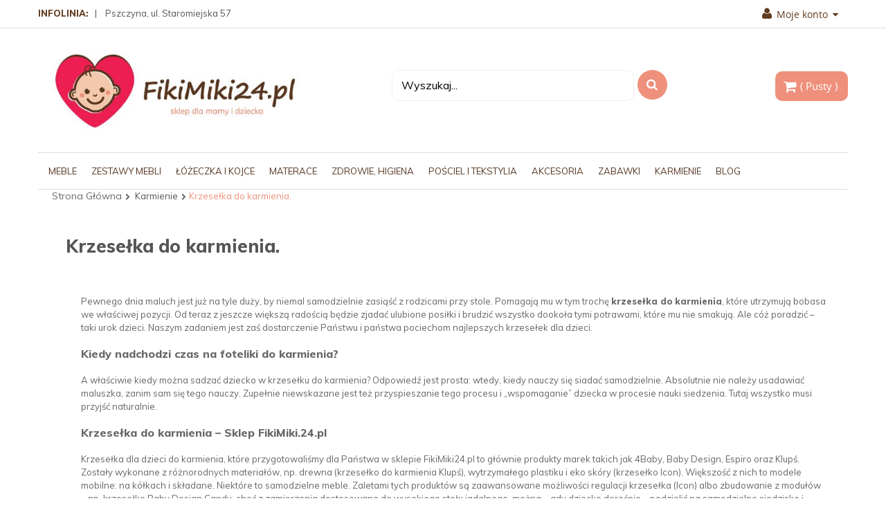

--- FILE ---
content_type: text/html; charset=utf-8
request_url: https://fikimiki24.pl/krzeselka-do-karmienia-97
body_size: 246632
content:
<!DOCTYPE HTML>
<html lang="pl-PL">
<head>
  <meta charset="utf-8">
  <title>Krzesełka do karmienia i foteliki. Baby Design, Klupś, 4Baby - meble dla dzieci Fiki Miki 24</title>
  <meta name="description" content="Krzesełka do karmienia ułatwiają spożywanie posiłków przez dzieci. Nasze produkty cechuje wysokie bezpieczeństwo. Możesz wybierać między plastikowymi, metalowymi oraz drewnianymi modelami.">
  <meta name="keywords" content="krzesełka do karmienia">
  <meta name="viewport" content="width=device-width, minimum-scale=0.25, maximum-scale=1.6, initial-scale=1.0">
  <meta name="apple-mobile-web-app-capable" content="yes">
  <link rel="icon" type="image/vnd.microsoft.icon" href="/img/favicon.ico?1646397909">
  <link rel="shortcut icon" type="image/x-icon" href="/img/favicon.ico?1646397909">
  <link rel="alternate" type="application/rss+xml" title="SmartBlog Category" href="/modules/smartblog/rss.php">
  <link href="/themes/vela_fashion3/css/global.css" rel="stylesheet" type="text/css" media="all">
</head>
<body id="category" class="category category-97 category-krzeselka-do-karmienia hide-right-column lang_pl">
  <noscript><iframe src="https://www.googletagmanager.com/ns.html?id=GTM-WMQNGSX" height="0" width="0" style="display:none;visibility:hidden"></iframe></noscript>
  <div id="page">
    <div class="header-container">
      <header id="header">
        <div class="banner">
          <div class="container">
            <div class="row"></div>
          </div>
        </div>
        <div class="nav">
          <div class="container">
            <div class="row">
              <nav>
                <span id="header_user_info">INFOLINIA:</span> <span style="display: inline-block; padding: 10px 0; font-weight: 500; font-size: 13px; float: left;">&nbsp;&nbsp;&nbsp;|&nbsp;&nbsp;&nbsp; Pszczyna, ul. Staromiejska 57</span>
                <div class="lc"></div>
                <div class="links">
                  <div class="selected">
                    <p class="link-myaccount" href="/moje-konto" title="Moje konto"><i class="icon-user"></i>Moje konto<i class="icon-caret-down"></i></p>
                  </div>
                  <ul id="header_links">
                    <li>
                      <i class="icon-user"></i> <a class="link-myaccount" href="/moje-konto" title="Moje konto">Moje konto</a>
                    </li>
                    <li>
                      <i class="icon-heart"></i> <a class="link-wishlist wishlist_block" href="/module/blockwishlist/mywishlist" title="Lista życzeń">Lista życzeń</a>
                    </li>
                    <li>
                      <i class="icon-shopping-cart"></i> <a class="link-mycart" href="/zamowienie" title="Mój koszyk">Mój koszyk</a>
                    </li>
                    <li>
                      <i class="icon-check-sign"></i> <a class="link-checkout" href="/zamowienie" title="Sprawdź">Sprawdź</a>
                    </li>
                    <li class="last">
                      <i class="icon-lock"></i> <a class="link-login" href="/moje-konto" title="Zaloguj" rel="nofollow">Zaloguj</a>
                    </li>
                  </ul>
                </div>
              </nav>
            </div>
          </div>
        </div>
        <div class="wrap_header_logo">
          <div class="container">
            <div class="row">
              <div id="header_logo" class="col-sm-5 col-md-4">
                <a href="/" title="meble dla dzieci Fiki Miki 24"><img class="logo img-responsive" src="/img/fikimiki24-logo-1475524274.jpg" alt="meble dla dzieci Fiki Miki 24" width="516" height="186"></a>
              </div>
              <div class="header-content col-sm-7 col-md-8">
                <div id="sticky_top">
                  <div id="search_block_top" class="clearfix">
                    <div class="field-search">
                      <form method="get" action="https://fikimiki24.pl/szukaj" id="searchbox" name="searchbox">
                        <input type="hidden" name="controller" value="search"> <input type="hidden" name="orderby" value="position"> <input type="hidden" name="orderway" value="desc"> <input class="search_query form-control" type="text" id="search_query_top" name="search_query" value="Wyszukaj..."> <button type="submit" name="submit_search" class="btn button-search"><span class="icon-search"></span></button>
                      </form>
                    </div>
                  </div>
                  <div class="shopping_cart">
                    <a class="title_cart" href="/zamowienie" title="Pokaż mój koszyk" rel="nofollow"><span class="ajax_cart_quantity unvisible">0</span> <span class="ajax_cart_product_txt unvisible">Element -</span> <span class="ajax_cart_product_txt_s unvisible">Elementy -</span> <span class="ajax_cart_total unvisible"></span> <span class="ajax_cart_no_product">( Pusty )</span></a>
                    <div class="cart_block block exclusive">
                      <div class="block_content">
                        <div class="cart_block_list">
                          <p class="cart_block_no_products">Brak produktów</p>
                          <div class="cart-prices">
                            <div class="cart-prices-line first-line">
                              <span class="price cart_block_shipping_cost ajax_cart_shipping_cost">Darmowa wysyłka!</span> <span>Wysyłka</span>
                            </div>
                            <div class="cart-prices-line last-line">
                              <span class="price cart_block_total ajax_block_cart_total">0,00 zł</span> <span>Razem</span>
                            </div>
                          </div>
                          <p class="cart-buttons"><a id="button_order_cart" class="btn btn-default button button-small" href="/zamowienie" title="Realizuj zamówienie" rel="nofollow"><span>Realizuj zamówienie<i class="icon-chevron-right right"></i></span></a></p>
                        </div>
                      </div>
                    </div>
                  </div>
                </div>
                <div id="layer_cart">
                  <div class="clearfix">
                    <div class="layer_cart_product col-xs-12 col-md-6">
                      <span class="cross" title="Zamknij okno"></span>
                      <h2><i class="icon-ok"></i>Dodanie produktu przebiegło pomyślnie</h2>
                      <div class="product-image-container layer_cart_img"></div>
                      <div class="layer_cart_product_info">
                        <span id="layer_cart_product_title" class="product-name"></span> <span id="layer_cart_product_attributes"></span>
                        <div>
                          <strong class="dark">Ilość</strong> <span id="layer_cart_product_quantity"></span>
                        </div>
                        <div>
                          <strong class="dark">Razem</strong> <span id="layer_cart_product_price"></span>
                        </div>
                      </div>
                    </div>
                    <div class="layer_cart_cart col-xs-12 col-md-6">
                      <h2><span class="ajax_cart_product_txt_s unvisible">W koszyku jest <span class="ajax_cart_quantity">0</span> produktów</span> <span class="ajax_cart_product_txt">Jest 1 element w twoim koszyku.</span></h2>
                      <div class="layer_cart_row">
                        <strong class="dark">Wszystkie produkty (brutto)</strong> <span class="ajax_block_products_total"></span>
                      </div>
                      <div class="layer_cart_row">
                        <strong class="dark">Całkowite koszty przesyłki&nbsp;(brutto)</strong> <span class="ajax_cart_shipping_cost">Darmowa wysyłka!</span>
                      </div>
                      <div class="layer_cart_row">
                        <strong class="dark">Razem (brutto)</strong> <span class="ajax_block_cart_total"></span>
                      </div>
                      <div class="button-container">
                        <span class="continue btn btn-default button exclusive-medium" title="Kontynuuj zakupy"><span><i class="icon-chevron-left left"></i>Kontynuuj zakupy</span></span> <a class="btn btn-default button button-medium" href="/zamowienie" title="Przejdź do kasy" rel="nofollow"><span>Przejdź do kasy<i class="icon-chevron-right right"></i></span></a>
                      </div>
                    </div>
                  </div>
                  <div class="crossseling"></div>
                </div>
                <div class="layer_cart_overlay"></div>
                <script type="text/javascript" data-keepinline="true">
                var scr=document.createElement('script');
                scr.src=('https:'==document.location.protocol?'https://':'http://')+'ssl.ceneo.pl/shops/sw.js?accountGuid=d6359a90-1aee-4fac-911c-f300941469ef';
                scr.type='text/javascript';
                document.getElementsByTagName('head')[0].appendChild(scr);
                </script>
              </div>
            </div>
          </div>
        </div>
        <div class="top-menu">
          <div class="shadow-top-menu"></div>
          <div class="container">
            <div class="row">
              <div class="nav-mobile-container visible-sm visible-xs">
                <div class="navbar">
                  <div id="navbar-inner" class="navbar-inner navbar-inactive">
                    <div class="menu-mobile">
                      <a class="btn btn-navbar"><span class="icon-bar"></span> <span class="icon-bar"></span> <span class="icon-bar"></span></a> <span class="brand">Menu</span>
                    </div>
                    <ul id="field-mobilemenu" class="tree dhtml mobilemenu nav-collapse collapse">
                      <li>
                        <a href="/meble-3" title="Oczekiwanie na narodziny dziecka to przepiękny czas w życiu każdego człowieka, ale również okres wzmożonych przygotowań do tej wielkiej chwili. Jeśli stoisz właśnie przed nie lada wyzwaniem wyposażenia pokoju dla przyszłego członka rodziny, z pewnością zastanawiasz się jakie meble dziecięce okażą się najlepszym wyborem. Stworzenie bezpiecznej i funkcjonalnej przestrzeni dla malucha, stanowi pierwszy krok na drodze rozwijania jego wyobraźni, pracy zmysłów, a także zdolności motorycznych. Bez względu na to, czy zastanawiasz się nad wyborem regału, półki czy szafy, musisz stawiać wyłącznie na solidne i wytrzymałe konstrukcje, które nawet przy mocniejszym szturchnięciu nie ulegną przewróceniu. Kolejną istotną kwestią jest materiał z którego zostały wykonane meble dziecięce - jednym z najlepszych rozwiązań jest połączenie naturalnego drewna np. bukowego i płyty ekologicznej, czego doskonałym przykładem są produkty marki Klupś z linii Sofie . Poza kwestiami bezpieczeństwa, bardzo ważna jest funkcjonalność wybranych modeli, które z jednej strony umożliwią troskliwym rodzicom właściwą pielęgnację maluszka, a także będą praktycznym rozwiązaniem na kilka pierwszych lat. Postaw m.in. na wygodne krzesełko do karmienia 3w1 lub na ponadczasową komodę Klupś Iwo, wyposażoną w łatwą w montażu nakładkę, dzięki której zamienia się ona w wygodny przewijak. Meble dziecięce - estetyka w parze z wygodą W trakcie aranżacji pokoju dziecięcego nie można zapominać również o walorach estetycznych, które zapewniają maluchowi lepsze samopoczucie. Doskonałym rozwiązaniem jest zakup białych mebli dziecięcych , które są zarazem uniwersalne dla dziewczynek i chłopców, a także umożliwiają zastosowanie dodatków o różnych kolorach i wzorach. Mogą one być uzupełnione o różne elementy dekoracyjne np. sówki, jak w kolekcji Klupś Marsell . Kompletując wyposażenie pokoju dla Twojego maluszka, wybieraj starannie produkty, które zostały stworzone z myślą o najmłodszych dzieciach. Dzięki temu posiadasz gwarancję, że zostały wykonane z nieszkodliwych dla zdrowia materiałów, a także pozbawione ostrych krawędzi.">Meble</a>
                        <ul>
                          <li>
                            <a href="/komody-z-przewijakiem-22" title="Komoda dziecięca z przewijakiem - funkcjonalny element wyposażenia pokoju Przyjście na świat dziecka to chwila, na którą troskliwi rodzice czekają z niecierpliwością. To ważne wydarzenie poprzedzone jest intensywnymi przygotowaniami, tak aby maluchowi niczego nie zabrakło już w pierwszych dniach jego życia. Poza skompletowaniem wyprawki, równie ważną kwestią jest zaaranżowanie pokoju dziecięcego. Jednym z elementów jego wyposażenia powinna być komoda, która okaże się funkcjonalnym miejscem przechowywania czystych ubranek, pieluszek czy artykułów higienicznych. Poza tym może ona także okazać się praktycznym podłożem pod przewijak. W naszej ofercie znajdziesz komody dziecięce z przewijakiem od cenionych producentów, które posiadają łatwą w montażu i stabilną nakładkę tzw. przewijak. Z kolei przestronne szuflady pozwolą Ci mieć wszystkie potrzebne akcesoria pod ręką. W rezultacie możesz komfortowo i w pełni bezpiecznie przewijać oraz przebierać swoją pociechę. A gdy Twoje dziecko zacznie dumnie kroczyć na swoich nogach, a tym samym przewijak przestanie Wam być potrzebny, bez problemu zdejmiesz nakładkę, po której na komodzie nie zostanie ani śladu! Jaką wybrać komodę do pokoju dziecięcego Aranżowanie pokoju dziecięcego to nie lada wyzwanie dla wszystkich rodziców. Wybór odpowiedniej drewnianej komody powinien być podyktowany nie tylko względami estetycznymi, ale również funkcjonalnością i bezpieczeństwem użytkowania. Biała komoda to uniwersalne rozwiązanie pod względem płci pociechy, które dodatkowo będzie doskonale korespondować z wszystkimi kolorami ścian lub innych elementów wystroju. Inną alternatywą są modele w jasnych odcieniach, które posiadają pięknie wygrawerowane wzory, takie jak np. w komodach Klupś . Kolejną kwestią, na którą należy zwrócić uwagę, jest rozmiar mebla. Jeśli ma on posłużyć jako miejsce pod przewijak, szerokość jego blatu powinna wynosić co najmniej 70 cm. W naszej ofercie znajdziesz modele, które stanowią gwarancję wysokiego komfortu zarówno rodzica, jak i jego pociechy. Oferowane przez nas produkty posiadają certyfikaty bezpieczeństwa, wydane na podstawie licznych testów. Doskonałym tego przykładem są komody drawex . Wszystkie nasze propozycje to praktyczne, komfortowe oraz estetycznie wykonane elementy wyposażenia pokoju dziecka.">Komody z przewijakiem</a>
                          </li>
                          <li>
                            <a href="/polko-przewijaki-dla-dzieci-23" title="Wielu rodziców kompletując wyprawkę dla niemowlaka zastanawia się nad kupnem przewijaka dla dziecka . Może nie jest on artykułem pierwszej potrzeby, ale zdecydowanie ułatwia zmianę pieluszek, które to czynności w okresie niemowlęcym są wykonywane nader często. O ile wzięliśmy pod uwagę kupno przewijaka, tak bywa, że stajemy przed dylematem - jaki sprawdzi się najlepiej, czy nakładany na łóżeczko, czy komoda z przewijakiem , a może półko przewijak dla dzieci ? Każdy z nich ma za zadanie ułatwiać czynności pielęgnacyjne i takie funkcje pełni. Wybór zależy od nas, naszych potrzeb, preferencji i możliwości finansowych. Półka drewniana z przewijakiem czy będzie dobrym wyborem? Wykonany z drewna sosnowego półko przewijak w przeciwieństwie do komody jest meblem mobilnym (posiada przy dwu nóżkach kółka), dzięki czemu można go przemieszczać do innych pomieszczeń. Posiada 3 półki, z czego górna służy za przewijak, w którym dla komfortu dziecka z łatwością umieścimy materac – przewijak. Na pozostałych półkach umieszczamy potrzebne do przewijania i czynności pielęgnacyjnych akcesoria, pieluszki i ubranka. Zawsze mamy je pod ręką bez konieczności odsuwania szuflad. Przewijanie dziecka na takiej półce z przewijakiem odciąża kręgosłup rodzica i zdecydowanie zapobiega &quot;niespodziankom&quot; w postaci przesikania łóżka czy fotela, jeśli na takowych zmieniamy dziecku pieluszki. Przewijaki dla dzieci w postaci półki (kiedy dziecko z nich wyrośnie) z powodzeniem można wykorzystać na regał na zabawki czy inne akcesoria domowe, no i w porównaniu z komodą są sporo tańsze. Przewijaki dziecięce w naszym sklepie Oprócz klasycznych przewijaków i komód z przewijakami, w sprzedaży posiadamy półko przewijaki wykonane są z drzewa sosnowego polskiego producenta mebli dziecięcych Klupś. Przewijak może być biały, szary lub w kolorze drewna. Najważniejsze, że jest praktyczny i estetyczny.">Półko przewijaki dla dzieci</a>
                          </li>
                          <li>
                            <a href="/przewijaki-tapicerki-24" title="Funkcjonalne przewijaki, tapicerki to bardzo przydatne akcesoria w trakcie sprawowania opieki nad noworodkiem i niemowlęciem. Produkty te posiadają różne rozmiary, które można dopasować do zajmowanego przez dane dziecko łóżeczka. Wysokiej jakości przewijaki, tapicerki to wyroby znanych i cenionych producentów, posiadające wszystkie wymagane atesty oraz certyfikaty. W asortymencie naszego sklepu internetowego znaleźć można przewijaki twarde . Produkty te mają specjalną konstrukcję z wyprofilowanymi bokami, zapobiegającymi przypadkowemu zsunięciu się dziecka. To akcesoria wyposażone w stopki stabilizujące. Przewijaki twarde z naszego sklepu internetowego wyróżniają się efektownym wzornictwem, stworzonym przy użyciu nietoksycznych i bezpiecznych dla zdrowia oraz życia dziecka, barwników. Młodym rodzicom z noworodkami i niemowlętami przydadzą się także przewijaki miękkie . Produkty te zmieszczą się na komodzie lub mogą być wykorzystywane jako półko-przewijak. To wyroby pokryte bardzo przyjemną w dotyku i delikatną dla skóry dziecka, ceratą z nadrukiem. Przewijaki, tapicerki – produkty ułatwiające zmianę pieluszki W trakcie kompletowania akcesoriów potrzebnych do opieki nad bardzo małym dzieckiem, warto pamiętać o takich produktach jak pokrowce frotte na przewijak . To wyroby o uniwersalnym rozmiarze, wykonane z materiałów przewiewnych, łatwych do czyszczenia, jak również odpornych na codzienną eksploatację. Nowoczesne i solidnie wykonane pokrowce frotte na przewijak to produkty, które można wykorzystać do zabezpieczenia tych akcesoriów przed ryzykiem ich zbyt szybkiego zabrudzenia. Łatwe do zakładania i zdejmowania pokrowce na przewijak można prać przy użyciu łagodnych detergentów, jak również prasować w razie konieczności. Proponowane przez nasz sklep internetowy tapicerki na przewijaki to produkty wykonane bardzo starannie, dzięki czemu nie ulegają one deformacji i zmianie swojego pierwotnego kształtu, nawet po wielu miesiącach ich używania. Wyroby te nie zajmują zbyt wiele miejsca, co ułatwia ich przechowywanie. Przewijaki, tapicerki- nowoczesne akcesoria, przydatne do zmiany pieluszki!">Przewijaki, tapicerki</a>
                          </li>
                          <li>
                            <a href="/krzeselka-do-karmienia-77" title="Wygodne i praktyczne krzesełka do karmienia niemowląt Rodzice kilkumiesięcznego dziecka, które z dumą stawia pierwsze kroki i zaczyna siadać samodzielnie, muszą stanąć przed dylematem - jakie krzesełko do karmienia wybrać ? Pogoń z łyżką pokarmu za ruchliwym maluchem nie sprzyja ani opiekunom, a tym bardziej ich ukochanym pociechom. Z pomocą przyjdzie z pewnością wielofunkcyjne krzesełko do karmienia, które poza porą posiłku, może okazać się praktycznym, ale przede wszystkim bezpiecznym rozwiązaniem w trakcie zabawy w kolorowanie, czytania książeczek czy układania klocków. Bogaty wybór dostępnych w sprzedaży modeli, może budzić jednak wiele wątpliwości. Czym zatem kierować się w trakcie zakupu krzesełka do karmienia dla niemowląt ? Z pewnością musimy zwrócić uwagę na powierzchnię blatu lub zdejmowanej tacki, na której swobodnie będzie można postawić talerzyk dla malucha. W tym aspekcie przydatne okażą się nieco podwyższone brzegi, dzięki którym ruchliwe dziecko nie zrzuci jedzenia na podłogę. Innymi ważnymi elementami, determinującymi wybór są: miękkie i łatwe w czyszczeniu siedzisko, regulacja wysokości, a także obecność zabezpieczeń, które uniemożliwiają malcowi opuszczenie krzesełka lub niefortunne wysunięcie się dołem. Drewniane czy plastikowe - jakie krzesełko dla niemowląt wybrać? Jednym z najczęstszych dylematów zatroskanych rodziców jest rodzaj materiału, z którego wykonane jest krzesełko do karmienia. W sprzedaży dostępne są modele stworzone z drewna lub plastiku, a za każdym z tych rozwiązań przemawiają osobne korzyści. Z pewnością plastikowe krzesełka do karmienia są o wiele praktyczniejszą opcją w kwestii czystości, a dodatkowo pomimo swojej niewielkiej wagi, odznaczają się one dużą wytrzymałością. Z kolei drewniane krzesełka do karmienia to niezwykle solidna i stabilna konstrukcja, która prezentuje się bardzo elegancko w każdym wnętrzu domu. Dodatkowo, jeśli myślisz o tym, aby wykorzystywać fotelik do karmienia przez dłuższy okres czasu i do innych celów niż podawanie pokarmu, warto dokładnie przyjrzeć się modelom 2w1 lub 3w1 . Te wielofunkcyjne produkty mogą być używane osobno jako krzesełka do karmienia , fotelik lub stoliczek. Pamiętaj jednak, aby wybrane przez Ciebie rozwiązanie łączyło w sobie przede wszystkim komfort i bezpieczeństwo dla malucha!">Krzesełka do karmienia</a>
                          </li>
                          <li>
                            <a href="/skrzynie-na-zabawki-29" title="Dobrze jest od najmłodszych lat wpajać pociechom dobre nawyki, dlatego zachęcamy do wspólnego z dzieckiem sprzątania zabawek. W zamienieniu tej czynności w zabawę może pomóc ładna i praktyczna skrzynia na zabawki . Stąd w FikiMiki24.pl tak duży wybór tych użytecznych dodatków do pokoju. Jakie skrzynie na zabawki wybrać? Wybór skrzyni na zabawki dla dzieci uzależniony od kilku czynników. Przede wszystkim od tego, jak duży jest pokój dziecięcy i ile dodatkowych mebli czy pojemników może pomieścić. Dalej: w jakim stylu utrzymany jest jego wystrój. A także: jak dużo zabawek ma dziecko oraz czy chcemy zmieścić w skrzyni je wszystkie, czy ma być ona łatwa do przeniesienia, czy może stać w jednym miejscu. Skrzynia na zabawki: do czego może się przydać Skrzynia na zabawki naturalnie będzie pomocna w szybkim uprzątnięciu pokoju dziecięcego. Z czasem, gdy maluch dorośnie, przyda się jako pojemnik na pamiątki z okresu dzieciństwa, schowane głęboko na strychu, w garderobie czy „nad garażem”. By jednak nie wybiegać tak daleko w przyszłość, wskażemy jeszcze kilka innych zastosowań. Skrzynie na zabawki mogą zostać wykorzystane jako pojemniki na pościel. A także, skoro wyobraźnia dziecięca nie zna granic, być może zostaną zamkiem albo twierdzą nie do zdobycia. Skrzynie na zabawki w FikiMiki24.pl Skrzynie do na zabawki , które mamy w FikiMiki24.pl, to zarówno oddzielne meble, jak i pojemniki i pudła na kółkach. Dzięki tak dużemu wyborowi można dopasować je do potrzeb dziecka i do przestrzeni dostępnej w mieszkaniu. W tej kategorii oferujemy projekty sprawdzonych marek Klupś i TEGA BABY. Część z nich można dopasować do kompletów mebli, np. Klupś Dalia Grey albo Klupś Safari.">Skrzynie na zabawki</a>
                          </li>
                          <li>
                            <a href="/kojce-dla-niemowlat-73" title="">Kojce dla niemowląt</a>
                          </li>
                          <li>
                            <a href="/foteliki-i-pufy-dzieciece-89" title="Foteliki i pufy dziecięce , dzieci je uwielbiają. Miękkie, wygodne, lekkie, bajecznie kolorowe są odpowiednim miejscem dla odpoczynku i zabawy, a przy tym doskonałym uzupełnieniem wystroju dziecięcego pokoju. Czym różnią się fotele i pufy dla dzieci od takich mebli dedykowanym dorosłym? Są dostosowane wielkością dla dzieci (foteliki 50/35/45). Nie posiadają ostrych, twardych krawędzi. Stabilne siedzisko wypełnione jest pianką poliuretanową, a pokrowiec velurowy lub bawełniany można z łatwością zdjąć i wyprać. Kolorystyka fotelików pasuje do nowoczesnych wnętrz dziecięcych pokoi. W fotelikach Albero Mio miło się odpoczywa, słucha bajeczki czy bawi ulubionym misiem, można w nich nawet chwilę podrzemać. Leciutki fotel dziecięcy nie musi stać w jednym miejscu, można go przenieść w dowolne miejsce w mieszkaniu i przede wszystkim mieć go tylko dla siebie i jeszcze ukryć w nim swoje skarby, bo mebelek posiada boczną kieszeń - schowek. Miękkie pufy - alternatywą dla foteli Uniwersalny mebel, praktyczne siedzisko. Małe, duże, typu worek , z wypełnieniem mikrogranulatem perełkowym - pufy do pokoju dziecięcego, na których można siedzieć, leżeć, formować z nich kształty, tworzyć &quot;bazy&quot; i wykorzystywać na milion sposobów znanych tylko dzieciom. Fantastyczne kolory, bajeczne kształty dzięki którym dziecięcy pokój nabiera niepowtarzalnego charakteru. Lekkie, kolorowe pufy są niebywale wygodne, a relaks i zabawa z pufą w roli głównej daje mnóstwo radości. Dziecięcy fotelik, a może pufa - który mebelek wybrać do dziecięcego pokoju? Do zestawów mebli dziecięcych Klupś idealne będą fotele Albero Mio dostępne w naszym sklepie, warto pomyśleć też o kolorowych pufach, które uwielbiają dzieci. Wybierając fotele i pufy dla dzieci w naszym sklepie masz gwarancję, że są to produkty dobrej jakości, bezpieczne dla Twojego maluszka.">Foteliki i pufy dziecięce</a>
                          </li>
                          <li>
                            <a href="/regaly-i-polki-dla-dzieci-25" title="Masywne, biblioteczne półki, na których dumnie pręży się klasyka literatury są chlubą niejednego domu. Mówiąc - regał, zwykle kojarzymy właśnie taki mebel z biblioteki bądź z bardziej pospolitą jego formą - regałem sklepowym. Jednak architekci wnętrz i współczesny przemysł meblarski, znaleźli dla regału szersze zastosowanie. Dziś szafki z otwartymi półkami spotykamy w każdym, domowym pomieszczeniu. Wyjątkowo przydatne okazały się regały do pokoju dziecięcego . &nbsp; Regały dla dzieci - niezbędne elementy pokoju &nbsp; Nie tylko dorośli potrzebują funkcjonalnych mebli do przechowywania książek i eksponowania bibelotów. Dziecko ma naturalną potrzebę gromadzenia swoich skarbów, chce posiadać własną biblioteczkę i mieć podręczne miejsce do przechowywania zabawek. Regały dla dzieci &nbsp;idealnie wpisują się w potrzeby malucha. Nim nasza pociecha samodzielnie będzie wykorzystywać półki , przydadzą się one nam rodzicom, by zawsze mieć pod ręką ulubioną dziecięcą zabawkę, &nbsp;książeczkę czy inne przydatne akcesoria. Regały dziecięce &nbsp;pozwolą na utrzymaniu porządku w pokoju i zmniejszą ryzyko “potknięcia się” o porzuconą zabawkę. &nbsp; Regały i półki do pokoju dziecięcego w naszym sklepie &nbsp; Nowoczesne regały do pokoju dziecięcego , funkcjonalne, w stonowanej kolorystyce, pojedyncze lub w kompletach z innymi meblami, polskiego producenta Klupś, są dostępne w naszym sklepie internetowym. Klupś, to firma rodzinna, od ponad 40 lat obecna na rodzimym rynku, znana także w Europie, produkująca bezpieczne, niebanalne meble dziecięce. Urocza stylistyka, wysoka jakość i przystępna cena mebli, w tym regałów, wyróżnia tego producenta na tle konkurencji. Regały dla dzieci wiszące i stojące, półki do pokoju dziecięcego z serii Dalia, Książe, Safarii i wiele innych propozycji, to ciekawy sposób na zagospodarowanie i aranżację dziecięcej przestrzeni.">Regały i półki dla dzieci</a>
                          </li>
                          <li>
                            <a href="/szafy-dla-dzieci-26" title="Szafa do pokoju dla dziecka to duże wyzwanie. W końcu to całkiem spory mebel, który ma pomieścić jeszcze więcej dziecięcych ubrań, kosmetyków, gadżetów i drobiazgów. Dobrze więc, by miała mnóstwo szuflad, półek i półeczek, haków i drążków na wieszaki. W końcu maluch szybko rośnie i z miesiąca na miesiąc zmieniają się przedmioty, których potrzebuje. Szafa dziecięca czy uniwersalna? Kiedy rodzice stoją przed wyborem szafy dla dziecka , muszą zadać sobie pytanie: czy szukają mebla, który będzie pasował do dziecięcego, kolorowego wystroju pokoju, czy może potrzebują czegoś uniwersalnego, co starczy na lata i nie znudzi się maluchowi po tym, jak dorośnie? Z jednej strony jaskrawe kolory spodobają się Państwa pociesze, a bajkowe detale sprawią wiele radości. Z drugiej, kiedy wejdzie w wiek nastoletni, może je uznać za nieco dziecinnie. Dlatego, jeśli szukają Państwo mebla, który będzie „rósł” wraz z dzieckiem, radzimy zdecydować się na klasyczny projekt. Jeśli zaś zależy Państwu na stworzeniu wymarzonego pokoju dziecięcego o dostosowanym do malucha wystroju, podpowiadamy modele z fantazyjnymi detalami. Wszystkie je można znaleźć w naszym sklepie. Szafy do pokoju dziecięcego w sklepie FikiMiki24.pl Wszystkie szafy dostępne w naszym sklepie to projekty Klupś. Należą do różnych linii takich jak: Irene, Leon, Marsell, Dalia Grey , Amelia, Safari, Księżniczka i Książę. Produkowane są głównie z płyty eko i drewna, na przykład bukowego. Kolorem przewodnim każdego z tych mebli jest łagodna biel, która idealnie dopasuje się do jasnego pokoju dziecięcego. Tym, którzy szukają modeli szaf dziecięcych , polecamy takie jak szafa dwudrzwiowa Marsell , szafa Klupś Safari Żyrafa , szafa Księżniczka i szafa Książę. Natomiast dla tych Rodziców, którzy potrzebują modeli na lata, proponujemy takie jak&nbsp; biała szafa w stylu lat 60. Sofie oraz szafę Amelia.">Szafy dla dzieci</a>
                          </li>
                          <li>
                            <a href="/szafki-dla-dzieci-70" title="">Szafki dla dzieci</a>
                          </li>
                          <li>
                            <a href="/biurka-dla-dzieci-28" title="Zaprojektowane z myślą o najmłodszych klientach, produkty z naszego sklepu internetowego, takie jak biurka dla dzieci to meble wyróżniające się stabilną konstrukcją. Wyroby te stworzono dla pociech w różnym wieku. Można zdecydować się na komody z przewijakiem , które w późniejszym czasie łatwo przekształcić na biurka dziecięce z dodatkowymi szafkami. W asortymencie naszego sklepu internetowego znaleźć można także biurka dla dzieci w wieku przedszkolnym i szkolnym. To funkcjonalne i wytrzymałe meble, które podkreślą design pomieszczenia zajmowanego przez latorośl. Wyroby te wyróżniają się prostą konstrukcją, jak również solidną podstawą, którą tworzą cztery średniej grubości nóżki, wykonane z wysokiej jakości litego drewna w postaci buku lub sosny. Eleganckie i modne biurka dla dzieci z naszej stałej oferty są starannie pokryte nietoksycznymi farbami w pastelowych kolorach. To elementy wyposażenia, które mogą ozdobić pokój dziecka, zaaranżowany w stylu klasycznym, nowoczesnym, minimalistycznym lub skandynawskim. Biurka dla dzieci – meble dla pociech w różnym wieku Wytrzymałe biurka dla dzieci to funkcjonalne meble, które przetrwają w niezmienionym stanie przez wiele sezonów. Wyroby te, dzięki swojej uniwersalnej konstrukcji, można wykorzystywać już od pierwszych dni życia pociechy. Proponowane przez nas komody z przewijakiem po zdjęciu nadstawki, bez trudu można przekształcić w biurko dziecięce z dużym blatem i dodatkowymi dwiema szufladami bez uchwytów, a także wysokimi szafkami, zamykanymi solidnymi drzwiczkami. Oferowane przez nasz sklep internetowy biurka dziecięce mogą posiadać praktyczne w użyciu pojemniki na akcesoria, a także poręczną wnękę, przeznaczoną na laptopa i inny sprzęt elektroniczny. Zastosowanie drewna iglastego, bukowego i wytrzymałej płyty meblowej w produkcji tych mebli, stanowi gwarancję, że proponowane przez nas biurka dla dzieci będą prezentować się stylowo, a jednocześnie spełnią swoją podstawową funkcję. Markowy wyroby meblarskie – biurka dla dzieci &nbsp; z dużą ilością schowków!">Biurka dla dzieci</a>
                          </li>
                          <li>
                            <a href="/pojemniki-na-posciel-68" title="Dostępne w wielu rozmiarach do wyboru pojemniki na pościel to funkcjonalne schowki, które stanowią dopełnienie używanych przez młodych rodziców łóżeczek czy tapczaników. Nowoczesne pojemniki na pościel to produkty, które zostały zaprojektowane w taki sposób, aby zabezpieczać wyroby tekstylne przed kurzem i innymi zanieczyszczeniami. Jest to szczególnie ważne w przypadku niemowląt borykających się z alergiami ze strony układu oddechowego. Produkty te wyposażono w cztery kółka, ułatwiające ich przemieszczanie w dowolnie wybrane miejsce. Polecane przez nasz sklep internetowy pojemniki na pościel dziecięcą są wykonane z płyty eko. Materiał ten jest odporny na uszkodzenia mechaniczne i łatwy do czyszczenia. Niska waga, którą posiadają pojemniki na pościel wpływa na codzienny komfort ich używania. Oferowane przez nas wyroby można dopasować kolorystycznie do pozostałych elementów wyposażenia pokoju dziecięcego. Posiadamy organizery na pościel w kolorze białym i orzechowym. To produkty zapakowane fabrycznie i przeznaczone do samodzielnego montażu. Pojemniki na pościel – praktyczne akcesoria do przechowywania tekstyliów dziecięcych Proponowane przez nas organizery na pościel dziecięcą pasują do takich modeli łóżeczek jak Żyrafka Biała, Paula Latte, Paula biała czy Delux Biały-Popiel. Produkty te można poddawać zabiegom czyszczącym, bez ryzyka uszkodzenia powierzchni płyty eko. To wyroby w formie funkcjonalnych szuflad. Mogą one być wykorzystywane nie tylko w pokoju małego dziecka. W późniejszym czasie, proponowane przez nas pojemniki na pościel, sprawdzą się także w pomieszczeniu zajmowanym przez ucznia szkoły podstawowej i nastolatka. Pojemnych organizerów na pościel dziecięcą można używać nie tylko do przechowywania wyżej wymienionych wyrobów tekstylnych, ale także zapasowych poduszek, koców czy zabawek i ubranek. Wysokiej jakości pojemniki na pościel z naszego asortymentu sprawdzą się w pomieszczeniach, w których nie ma możliwości wstawienia dodatkowych mebli w postaci komód czy regałów. Zabezpieczenie bielizny pościelowej przed zanieczyszczeniami – wykorzystaj pojemniki na pościel!">Pojemniki na pościel</a>
                          </li>
                          <li class="last">
                            <a href="/stoliki-i-krzeselka-dla-dzieci-204" title="Stolik i krzesełko - podstawa do zabawy i nauki Każdy maluch potrzebuje przestrzeni do zabawy, swojego miejsca, w którym będzie mógł poznawać i odkrywać nowe rzeczy, rozwijać umiejętności manualne i kreatywność. W każdym pokoju kilkulatka powinny znaleźć się stolik i krzesełko dziecięce . Pozwolą one Twojemu dziecku w komfortowych warunkach rysować, kolorować obrazki, układać puzzle i klocki. Rysowanie na podłodze wymusza na dziecku przyjmowanie niewłaściwej pozycji, co jest przyczyną rozwoju wad postawy, a nawet bólu kręgosłupa, szczególnie w odcinku szyjnym. Proponujemy więc stolik dziecięcy z krzesełkiem w bardzo ciekawych wariantach kolorystycznych, pasujące zarówno do bajkowego świata dziewczynki, jak i kosmicznego pokoju chłopca. Pierwszy stoliczek i krzesełko dla dziecka Wielkość i wysokość stolika oraz krzesełka powinny być dopasowane do wzrostu dziecka. Dla kilkulatka najlepszym wyborem będzie stolik o wysokości ok. 50 cm i krzesełko dopasowane do niego pod względem wysokości, czyli mierzące bez oparcia ok. 28 cm, a z oparciem o ok. 10 cm więcej. Dlatego warto wybrać zestaw – masz dzięki niemu pewność, że oba elementy idealnie do siebie pasują. Stolik dziecięcy plastikowy musi mieć też blat o odpowiedniej wielkości, żeby dziecko miało dużo miejsca i mogło bez żadnych ograniczeń rozłożyć wszystkie swoje kredki, flamastry oraz farby. Wielofunkcyjny stolik dziecięcy A co powiesz na stolik dziecięcy wielofunkcyjny , z dwustronnym blatem? Gładka strona idealnie sprawdzi się do pisania, malowania, rysowania i przeglądania książeczek, natomiast po drugiej stronie znajdują się specjalne plansze do układania klocków LEGO. Dziecko może tworzyć kreatywne budowle i wysokie wieże. Pod blatem powinien też znajdować się schowek na kredki, flamastry lub klocki.">Stoliki i krzesełka dla dzieci</a>
                          </li>
                        </ul>
                      </li>
                      <li>
                        <a href="/lozeczka-i-kojce-12" title="Pojawieniu się na świecie nowego członka rodziny towarzyszy wiele pozytywnych emocji i mnóstwo nowych obowiązków. Nim wpadniemy w wir macierzyńskich zadań, warto przygotować się na przyjęcie małego gościa w domu. Urządzanie pokoju, kompletowanie wyprawki, to najprzyjemniejszy z obowiązków jakie czekają rodziców, chociaż ogrom produktów na rynku, może wywołać &quot;ból głowy&quot;. O czym należy pomyśleć w pierwszej kolejności? O łóżeczku dla malucha . Łóżeczko dla dziecka - jego osobista strefa W pierwszych dniach, miesiącach dziecko spędza w łóżeczku większość czasu. W pierwszym okresie życia, to sen zajmuje najwięcej miejsca w życiu maluszka, ale kolejne etapy rozwoju - przekręcanie się siadanie, wstawanie, przemieszczanie się odbywają się w osobistej strefie dziecka, czyli łóżeczku. Rolą rodzica jest, by zapewnić maluchowi odpowiednie, bezpieczne warunki dla snu i aktywności. Jakie wybrać łóżko dziecięce? Nie kierujmy się tylko względami estetycznymi, są one istotne, ale ważniejsza jest funkcja praktyczna i bezpieczeństwo dla malucha. Wybierajmy tradycyjne łóżeczka dla dzieci z naturalnych surowców. Standardowa wielkość to 120x60 lub 140x70 . Do takich bez problemu dokupisz materac. Szczebelkowa konstrukcja chroni malucha przed wypadnięciem, jednocześnie zapewnia wentylację. Łóżeczko powinno posiadać regulację poziomu wysokości dna, wyjmowane dwa szczebelki lub opuszczany bok. Dobrze, gdy w wyposażeniu znajduje się szuflada na ubranka czy inne akcesoria . Można również pokusić się na model z płozami, co ułatwi usypianie maluszka. Jeśli łóżko dla dziecka ma posłużyć dłużej, warto zakupić model, który posłuży jako dziecięca sofa. A może model turystyczny? Jeżeli dużo podróżujemy, warto takowe mieć. Lekka, łatwa do złożenia konstrukcja, sprawdzi się w każdych warunkach, a dodatkowe wyposażenie np. przewijak czy kieszeń są bardzo przydatne. Łóżeczko może pełnić rolę praktycznego kojca, czyli mobilnego łóżeczka dla dziecka, dzięki któremu malucha mamy zawsze w zasięgu wzroku. Łóżeczko turystyczne lub kojec dla dziecka są mebelkami przenośnymi, praktycznymi, ale zachowują cechy produktu bezpiecznego dla malucha. Łóżeczka dziecięce, turystyczne, kojce a nawet łóżka dla dziecka w wieku szkolnym - wszystkie produkty dostępne w naszym sklepie posiadają certyfikaty bezpieczeństwa, są solidnie wykonane i estetyczne. Bogata gama kolorystyczna i zdobnicza daje ogromne możliwości wyboru.">Łóżeczka i kojce</a>
                        <ul>
                          <li>
                            <a href="/lozeczka-120x60cm-60" title="Wykonane z wysokiej jakości materiałów łóżeczka 120 x 60 cm to produkty dedykowane najmłodszym dzieciom. Wyroby te stworzono z laminowanej płyty wiórowej, połączonej z litym drewnem sosnowym. Oferowane przez nasz sklep internetowy łóżeczka dziecięce 120 x 60 cm posiadają konstrukcje ułatwiającą codzienne korzystanie z tych produktów. To wyroby funkcjonalne, mające opuszczany bok, jak również możliwość regulacji położenia materaca, co ułatwia dopasowanie jego wysokości do wzrostu danego dziecka. To produkty meblarskie z wyjmowanymi szczebelkami. Jest to sprawdzone rozwiązanie, które przyda się w przypadku niemowląt podejmujących samodzielne próby poruszania się. Łóżeczka 120 x 60 cm , które można zamówić za pośrednictwem naszej strony internetowej, są dostępne w zróżnicowanej gamie kolorystycznej. Proponujemy modele pokryte nietoksyczną, białą farbą z brokatowym nadrukiem, przedstawiającym bohaterów bajek i filmów animowanych dla dzieci. Ponadto posiadamy także łóżeczka 120 x 60 cm w kolorze szarym, grafitowym, brązowym, ciemnoczekoladowym i pastelowo różowym. Łóżeczka 120 x 60 cm – meble stworzone do pokojów dziecięcych Nowoczesne łóżeczka 120 x 60 cm, to produkty posiadające podstawę składającą się z czterech solidnie wykonanych nóżek. Mogą one być ustawione pod kątem, co nadaje całej konstrukcji oryginalnego wyglądu. Oferowane przez nas łóżeczka dziecięce 120 x 60 cm, to produkty odznaczone Złotym Laurem Konsumenta, co stanowi gwarancję ich maksymalnego bezpieczeństwa, trwałości i estetycznego wyglądu. Wszystkie materiały wykorzystane do produkcji oferowanych przez nas łóżeczek dziecięcych, zostały poddane restrykcyjnym testom laboratoryjnym na obecność toksycznych i potencjalnie szkodliwych związków chemicznych. Łatwe do montażu i demontażu łóżeczka 120 x 60 cm posłużą kilku pokoleniom dzieci w danej rodzinie. Wyroby te zostały zabezpieczone przed negatywnym działaniem wielu czynników zewnętrznych, w tym promieniowania UV i wilgoci. Zastosowane do ich produkcji lite drewno sosnowe wydziela charakterystyczny, bardzo przyjemny zapach, co znacząco podnosi walory użytkowe tych wyrobów. Wysokiej jakości łóżeczka dziecięce 12 x 60 cm- wykonane bez dodatku szkodliwych farb!">Łóżeczka 120x60cm</a>
                          </li>
                          <li>
                            <a href="/lozeczka-140x70cm-61" title="Wykonane z bezpiecznych materiałów łóżeczka 140 x 70 cm to wyroby meblarskie, dedykowane niemowlętom. Posiadają one pełne wyposażenie w postaci dodatkowego pojemnika na pościel, jak również funkcjonalnej szuflady, umieszczonej przy podstawie tych wyrobów. Proponowane przez nas łóżeczka 140 x 70 cm przydadzą się dla bliźniąt. Produkty te spełnią swoją funkcję w miarę dorastania danego dziecka. Mogą one być wykorzystywane także jako miejsce do spania dla dwu i trzylatków. Markowe łóżeczka 140 x 70 cm z naszego asortymentu posiadają podstawę, składającą się z nóg drewnianych, ustawionych pod kątem 45 stopni lub też wykonanych z wysokiej jakości chromowanego metalu. Do wyrobu proponowanych przez nas produktów meblarskich użyto płyty MDF i drewna sosnowego oraz płyty meblowej. &nbsp; Łatwe do montażu łóżeczka dziecięce 140 x 70 cm są dostępne w różnych wersjach kolorystycznych. Produkty te posiadają trzy wyjmowane szczebelki, a także możliwość ustawienia trzech poziomów wysokości materaca. Łóżeczka 140 x 70 cm – bezpieczna przestrzeń do spania i wypoczynku Oryginalnie wyglądające łóżeczka 140 x 70 cm to produkty z funkcją tapczanika. Wyroby te wyróżniają się estetycznie wykonanymi akcesoriami w postaci bezpiecznego lusterka w kształcie korony lub też aplikacji z ulubionymi postaciami z filmów animowanych. Funkcjonalny pojemnik na pościel lub wysuwana szuflada, którą posiadają niektóre modele oferowanych przez nas łóżeczek dziecięcych, ułatwiają przechowywanie wyrobów tekstylnych. Wytrzymałe i funkcjonalne łóżeczka 140 x 70 cm z naszego asortymentu są dostępne w wersji jednokolorowej oraz z modnymi wstawkami z litego drewna sosnowego. To produkty wyróżnione na krajowych i międzynarodowych targach parentingowych, co stanowi gwarancję ich najwyższej jakości wykonania oraz efektownego wyglądu. Łóżeczka 140 x 70 cm z naszego sklepu internetowego są pokryte nietoksycznymi farbami. Solidne łóżeczka 140 x 70 cm – produkty stworzone z myślą o komfortowym wypoczynku dziecka!">Łóżeczka 140x70cm</a>
                          </li>
                          <li>
                            <a href="/lozeczka-turystyczne-17" title="Czy potrzebne jest kupno łóżeczka turystycznego , jeśli w domu posiadamy już takie klasyczne, drewniane? Wielu rodziców widząc takie łóżeczko w sklepie stacjonarnym lub internetowym zastanawia się nad jego zastosowaniem i przydatnością. Ten składany mebelek ma swoje zalety i osoby, które mają go w domu, bez baw polecają znajomym jego kupno. &nbsp; Czym różni się łóżeczko turystyczne dla dzieci od klasycznego? Przede wszystkim jest to łóżeczko mobilne, które posiada prosty mechanizm składania i rozkładania. Lekka plastikowa konstrukcja z siatkowymi bokami, boczne wejście na suwak, kółka z możliwością blokady dla łatwego przesuwania, osłonki na krawędziach, często w komplecie z przewijakiem i bocznymi kieszeniami na dziecięce akcesoria - funkcjonalny i estetyczny mebelek dziecięcy, który po złożeniu włożymy do pokrowca i zmieścimy w bagażniku samochodu. Łóżeczko turystyczne jest niezwykle pomocne, jeśli często podróżujemy z dzieckiem .&nbsp; Znika problem, “gdzie położyć dziecko spać”, gdy hotel lub pensjonat nie dysponuje takim rozwiązaniem, wybawia dziadków i przyjaciół z kłopotu zapewnienia miejsca do spania maluchowi, kiedy wpadamy do nich w odwiedziny, może pełnić funkcję kojca, dzięki czemu mamy szkraba zawsze “na oku”. &nbsp; Łóżeczko turystyczne dla dzieci w warunkach domowych &nbsp; Kiedy chcemy mieć malucha zawsze w zasięgu wzroku, to takie mobilne łóżeczka turystyczne niemowlęce &nbsp;są bardzo przydatne. Możemy je z łatwością ustawić wszędzie tam, gdzie w danej chwili jest potrzebne. Łóżeczko turystyczne dla dzieci z powodzeniem posłuży dziecku za kojec do zabawy. Dzięki siateczkowym bokom, maluch ma możliwość obserwacji otoczenia, a my “oko na niego”. W ofercie naszego sklepu znajdują się łóżka turystyczne dla dzieci&nbsp; takich producentów jak 4Baby i Baby Design - do wyboru różne wersje kolorystyczne i dodatkowe wyposażenie. Wszystkie łóżeczka posiadają certyfikaty produktu bezpiecznego dla dziecka.">Łóżeczka turystyczne</a>
                          </li>
                          <li>
                            <a href="/lozka-mlodziezowe-74" title="Łóżka młodzieżowe o różnych wymiarach i wzorach Łóżko z szufladą do pokoju dziecka to produkt jedyny w swoim rodzaju, który można wykorzystać według własnego pomysłu. Wygodny wysuwany pojemnik umożliwia zagospodarowanie przestrzeni pod łóżkiem do przechowywania pościeli. Po zasłaniu materaca i schowaniu pościeli do szuflady łóżko doskonale sprawdzi się jako miejsce do odpoczynku, siedzenia i zabawy. Wygodne i praktyczne - łóżka młodzieżowe z szufladą Wysuwana szuflada okazuje się rewelacyjnym rozwiązaniem w przypadku aranżacji pokoju młodzieżowego. W pojemniku pod materacem można schować nie tylko pościel, aby w ciągu dnia zamienić łóżko młodzieżowe w kanapę do wypoczynku, ale także dziecięce zabawki i mnóstwo innych akcesoriów. W ten sposób zyskujemy na przestrzeni w szafie czy komodzie, gdzie wcześniej składowane były te przedmioty, a poza tym wpływamy na estetykę całego pomieszczenia zaprowadzając porządek w otoczeniu dziecka. Proponujemy różne modele łóżek z szufladą , które można odpowiednio dopasować do potrzeb swojej pociechy. W ofercie znajdują się klasyczne łóżka w białym kolorze , które świetnie prezentują się w pokoju młodzieżowym i dodają mu lekkości, przytulne modele z elementami w odcieniu drewna oraz nowoczesne z mocnym akcentem kolorystycznym. Dla najmłodszych dzieci posiadamy też mebelki z przyjemnymi zdobieniami na ramie łóżka. Wszystkie dostępne produkty z tej kategorii cechują się modną estetyką, łatwością i szybkością montażu, stabilnością i pozwalają zapewnić dziecku komfortowy sen. Aranżacja pokoju młodzieżowego rządzi się nieco innymi prawami niż pomieszczenia dla dorosłych i wymaga zastosowania pomysłowych rozwiązań praktycznych, co wynika z wielu funkcji jakie pełni pokój dziecka, jak również mnóstwa przechowywanych w nim przedmiotów. Łóżko młodzieżowe z szufladami to najlepszy wybór! Zapraszamy do zakupu solidnego i funkcjonalnego łóżka, które posłuży Twojemu dziecku na lata.">Łóżka młodzieżowe</a>
                          </li>
                          <li>
                            <a href="/kojce-dla-niemowlat-101" title="Rodzice często stają przed dylematem, co z dostępnych na rynku sprzętów, urządzeń i akcesoriów dla niemowląt i małych dzieci należy kupić, a bez czego można się obejść, czy np. taki kojec dla dziecka - jest potrzebny maluchowi? Czym jest kojec dla dzieci? To rodzaj mobilnego miejsca zabawy skrzyżowanego z łóżeczkiem . Celem kojca jest zapewnienie bezpieczeństwa dziecku w chwili, gdy nie możemy mieć go cały czas &quot;na oku&quot;. Nie oszukujmy się, nie da się pogodzić wyjścia do toalety czy domowych obowiązków typu gotowanie ze 100% opieką nad malcem. W kojcu można zostawić na chwilę samo dziecko lub dzięki zamontowanym kółkom w kojcu postawić sprzęt np. w kuchni i ogarniać obowiązki mając szkraba w pobliżu. Maluch nas widzi, więc nie traci poczucia bezpieczeństwa, a my spokojnie przygotowujemy posiłek lub sprzątamy. Jak wyglądają kojce niemowlęce? Niektóre wyglądają jak łóżeczko na kołkach (są to drewniane, szczebelkowe konstrukcje z regulowaną wysokością dna i zwykle 3 wyjmowanymi szczebelkami), inne posiadają boki z przezroczystej siatki i 1 bok z wejściem zamykanym suwakiem. Lżejsze są kojce siatkowe, przez co łatwiej je przemieszczać. Zasada używania oby dwu jest taka sama. Mają być miejscem bezpiecznego przebywania, zabawy, kiedy rodzic musi zając się innymi obowiązkami. Kojec nie może być miejscem izolacji dziecka Nie wkładajmy do niego malucha na długie godziny, nie służy to ani poczuciu bezpieczeństwa, ani więziom rodzinnym i rozwojowi społecznemu dziecka. Kojec niemowlęcy przeznaczony jest generalnie dla dziecka od 4 miesiąca i służy najczęściej do roku. Jest miejscem zabawy i ćwiczeń rozwojowych (siadanie, wstawanie, nauka chodzenia), a przy tym jest miejscem bezpiecznym. Kupując kojec dziecięcy w naszym sklepie zapewnisz maluchowi &quot;bezpieczną przestrzeń&quot;, a sobie spokój “ducha”.">Kojce dla niemowląt.</a>
                          </li>
                          <li>
                            <a href="/lozeczka-dostawne-18" title="Łóżeczko dostawne dla niemowlęcia to wielkie ułatwienie dla rodziców, którzy chcą lub muszą przebywać jak najbliżej dziecka. Z jednej strony wyznacza mu ono własną strefę i własne miejsce – tym różni się od spania w jednym łóżku z rodzicami. Z drugiej łóżeczko dziecka stanowi niejako przedłużenie łóżka rodziców. Najczęściej jeden z boków można błyskawicznie zdemontować albo podnieść i następnie – równie błyskawicznie – złączyć łóżka ze sobą. Łóżko przystawka tym różni się od tradycyjnego, że pozwala właśnie na połączenie z łóżkiem rodziców. Dziecko jest więc bezpieczne – z trzech stron ograniczają bo boki własnego łóżka, z czwartej rodziców. Każdy rodzic wie, że niekiedy do dziecka trzeba wstać nie raz czy nawet kilka razy w nocy, a dosłownie co kwadrans. Bywa, że całe noce są nieprzespane, bo dziecko ząbkuje, ma kolkę, jest chore. Dla rodzica prawdziwym wybawieniem jest wtedy fakt, że nie musi wstawać, by dziecko przytulić, pogłaskać, pocieszyć. Jest cały czas obok niego. Docenią takie rozwiązanie także matki karmiące. Dostawiane łóżeczko dla dziecka jest więc bardzo dobrą alternatywą dla klasycznego łóżeczka. Nie oznacza to jednak, że maluszek musi cały czas przebywać tak blisko rodziców. Wystarczy przecież ponownie zamontować otwarty bok łóżeczka by odjechać z nim do strefy dziecięcej czy jego pokoju. Łóżeczko dostawne jest to więc rozwiązanie wygodne i przyjazne tak samo dla dziecka, jak i dla rodziców.">Łóżeczka dostawne</a>
                          </li>
                          <li>
                            <a href="/lozeczka-wielofunkcyjne-211" title="Nie każde dziecko dysponuje dużym, czy wręcz osobnym pokojem. Metraż często bywa ograniczony, co oznacza, że rodzice muszą wykazać się pomysłowością, by wszelkie potrzebne meble na nim zmieścić. Na szczęście producenci świadomi są tych niedogodności i oferują rodzicom wielofunkcyjne łóżeczka dziecięce.&nbsp; Założeniem łóżeczek wielofunkcyjnych jest ich kompaktowa forma i maksymalna użyteczność. &nbsp; &nbsp; Często łóżko dziecięce jest połączone jednocześnie z komodą. Lekko powiększone, by uzyskać miejsce do przechowywania, dodatkowe szuflady, półki. W początkowym etapie życia znajdą się tam np. pieluszki czy śpioszki, a gdy dziecko podrośnie zapewne ubranka czy zabawki. Analogiczną funkcję pełnią też szuflady umieszczone pod łóżkiem. Bywają one większe i pojemniejsze niż w klasycznych modelach. Również troszkę starsze dziecko doceni możliwość rozłożenia łóżeczka do postaci sofy, na której będzie można wygodnie bawić się czy odpoczywać.&nbsp; Meble wielofunkcyjne dla dzieci są często koniecznością. Taka zwarta budowa jest po prostu bardziej elegancka, niż usiłowanie zmieszczenia na małej przestrzeni kilku osobnych mebli. Dlatego też jest to wybór z jednej strony funkcjonalny, z drugiej zaś nadający pomieszczeniu spójności i harmonii.">Łóżeczka wielofunkcyjne</a>
                          </li>
                          <li class="last">
                            <a href="/kosze-mojzesza-229" title="Koszyk Mojżesza - naturalna alternatywa dla tradycyjnego łóżeczka dziecięcego Dziecko w okresie niemowlęcym najwięcej czasu spędza śpiąc. Zapewnienie mu w tym czasie najlepszych warunków snu, jest szczególnie ważne. Przytulne miejsce do spania pozwala dziecku na odczuwanie komfortu psychicznego oraz fizycznego bezpieczeństwa, dlatego powinno być nie tylko bardzo wygodne, ale i jak najbardziej naturalne. Poza tradycyjnymi łóżeczkami dziecięcymi, coraz więcej rodziców wybiera alternatywę w postaci koszy Mojżesza - praktycznych i niezwykle wygodnych koszy, które w interesujący sposób uzupełnią wystrój pokoju dziecka. Koszyk Mojżesza w ofercie FikiMiki24 Kosze Mojżesza dostępne na naszej stronie zostały starannie wykonane ręcznie z naturalnych i ekologicznych materiałów, dzięki czemu pozbawione są jakichkolwiek sztucznych dodatków. Są również neutralne wobec delikatnego organizmy dziecka, a dodatkowo bardzo przewiewne poprzez zapewnienie odpowiedniej konstrukcji. Zastosowane materiały do dostępnych koszy Mojżesza to łuska kukurydziana, wyściółka bambusowa oraz wiklina. Modele zostały wzmocnione na brzegach bawełnianą tasiemką, która nadaje im stylowego i subtelnego wyglądu. Przez co prezentują się niezwykle okazyjnie w pokoju dziecięcym. Bawełniana tasiemka pełni również funkcję zabezpieczająca, chroni przed otarciem podczas wkładania i wyjmowania dziecka. W asortymencie sklepu FikiMiki24 znajdują się 2 modele koszy Mojżesza Albero Mio w zestawach ze stojakiem, bujakiem i materacem, będąc zarówno wygodnym łóżeczkiem dziecięcym i alternatywnie kołyską. Kosze Mojżesza, zostały zaprojektowane z myślą o praktycznym wykorzystaniu, wygodzie oraz wysokim standardzie i stylowym wyglądzie. Aby kosz Mojżesza kołyska w pełni spełniał swoją funkcję, niezbędny jest wygodny materacyk. W wybranych zestawach materacyki dopasowane są w pełni do rozmiaru kosza. Wykonane zostały z pianki poliuretanowej, obszytej miękką i delikatną tkaniną w ciekawym wzorze. Co ważne, po długotrwałym użytkowaniu lub w wypadku zabrudzenia pokrowiec do koszyka Mojżesza można bez obawy zdjąć i wyprać w pralce bez obawy o zniszczenie materiału, zbiegnięcie czy wyblaknięcie wzoru materacyka. Z myślą o klientach ceniących sobie bardziej ekstrawaganckie rozwiązania, stworzyliśmy model kosza Mojżesza na kółkach Amy Indi kosz Sissi. Wyróżnia go niezwykły design oraz lekka konstrukcja. Kosz, podobnie jak wcześniejsze modele zabiera również niewiele miejsca, dzięki czemu świetnie nada się do niewielkich pomieszczeń. Poszewki w tym wariancie zostały wykonane z 100% bawełny satynowej o gęstym splocie nitek. Dlatego jest to bardzo trwały. Do poduszek i kołdry wskazanego kosza Mojżesza na kółkach jako wypełnienie zastosowano hipoalergiczną ocieplinę Babysoft, przez co nie ma obawy o pojawienie się alergii u dziecka. Jest to bardzo elegancki i trwały model kosza Mojżesza. Zalety korzystania z koszyka Mojżesza Użytkowanie koszy Mojżesza jako alternatywy dla tradycyjnych łóżeczek dziecięcych niesie ze sobą wiele korzyści. Najważniejszą, którą należy wskazać jest oczywiście naturalność w zakresie zastosowanych do ich produkcji materiałów. Kolejnym autem z wykorzystania koszy Mojżesza jest ich niewielki rozmiar, dzięki czemu zajmują niewielką przestrzeń w pokoju dziecięcym. To również wpływa na komfort psychiczny dziecka, które w ciepłej i małej przestrzeni czuje się bezpieczne i otulone. Nie można zapominać o mobilności, która charakteryzuje kosze Mojżesza na kółkach. Przez co możemy ustawiać go w dowolnym miejscu. Wyjmowany ze stojaka koszyk może posłużyć również jako funkcjonalne łóżeczko turystyczne. Unikalny design i wykończenie poszczególnych modeli koszyków Mojżesza bawełnianą tasiemką to również ich zaleta. Możliwość poszerzenia koszyka Mojżesza o kolejny materacyk, bujak czy stojak pozwala na poszerzenie jego praktyczności. Dzięki czemu koszyk Mojżesza możemy wykorzystywać alternatywnie jako kołyskę, co z pewnością zadziała na dziecko uspokajająco. Jak widać korzyści płynących z wykorzystywania koszy Mojżesza jest wiele. Dlatego, jeśli zastanawiamy się nad wyborem łóżeczka do spania dla naszego dziecka, koszyk Mojżesza z funkcją kołyski będzie praktycznym wyborem, zapewniającym dziecku komfort i poczucie bezpieczeństwa podczas snu.">Kosze Mojżesza</a>
                          </li>
                        </ul>
                      </li>
                      <li>
                        <a href="/materace-62" title="Komfortowe materace dla dzieci Rodzice decydując się na zakup pierwszego łóżeczka dla dziecka a później większego łóżka zawsze stają przed tym samym dylematem – jak wybrać materac do łóżka dziecięcego ? Podjęcie decyzji jest niezwykle trudne – pamiętajmy, że niemowlę spędza w łóżku sporo czasu – dużo więcej niż osoba dorosła. Czym wobec tego kierować się przy wyborze materacy do łóżek dla dzieci ? Przede wszystkim należy unikać wykorzystywania materaców po starszym rodzeństwie. Użytkowany materac może być zdeformowany i posiadać liczne wgniecenia, które w przyszłości mogą spowodować wady postawy. Materac dla dzieci musi zapewnić dziecku komfortowy i wygodny sen, tak by miał jak najlepsze warunki do wypoczynku. Pamiętajmy, że odpowiednie materace do łóżeczek to przede wszystkim inwestycja w zdrowy rozwój malucha. Mało, kto zdaje sobie sprawę z faktu, jak ważny wpływ ma materac na kondycję kręgosłupa. Miękkie&nbsp;materace do łóżka dziecięcego Materac nie może być ani za twardy ani za miękki. Zbyt twardy będzie uniemożliwiał dziecku przyjęcie odpowiedniej pozycji do spania. Najlepiej, gdy materac dla dzieci&nbsp;i niemowląt dopasowuje się do kształtu jego ciała i przyjmowanej pozycji. Kupując materac do łóżka dziecięcego nie ma konieczności wybierania materaca z różnymi strefami twardości. Warto jednak zwrócić uwagę na materiał, z jakiego jest wykonany materac jak i pokrowiec – coraz więcej dzieci cierpi na alergie, które również mogą być spowodowane niewłaściwie dobranym materacem. Najlepszym potwierdzeniem wysokiej jakości materaca dla dzieci i wykorzystania sprawdzonych surowców do jego produkcji są posiadane atesty – atest PZH, EKO-TEX, Bezpieczny dla dziecka bądź pozytywna opinia Instytutu Matki i Dziecka. Pamiętaj, że wysokiej jakości materac do łóżeczka zapewni zdrowy sen każdemu maluchowi.">Materace</a>
                        <ul>
                          <li>
                            <a href="/materace-120x60-63" title="Materace dziecięce 120x60 Jakość snu wpływa na prawidłowy rozwój dziecka. Spokojny i niczym niezakłócony sprzyja dobremu samopoczuciu i zdrowiu, sprawia, że maluch ma dużo energii do zabawy. Podstawą dobrego snu jest materac, dzięki któremu dziecko budzi się wypoczęte, śpi długo, we właściwej pozycji i w komfortowych warunkach. Oferujemy odpowiedzialnym i świadomym rodzicom materac do łóżeczka dziecięcego 120x60 w kilku wariantach – materace 120x60 lateksowe , piankowe , z dodatkiem kokosa i gryki . W naszym sklepie dostępne są materace dla alergików, więc Twój maluch zaśnie spokojnie, prześpi całą noc, a obudzi się bez nieprzyjemnego uczucia swędzenia i podrażnienia skóry. Materace dla dzieci 120x60 – najlepszy wybór Z pewnością nie będzie dobrym pomysłem korzystanie z używanego materaca. Nawet te najlepszej jakości po pewnym czasie się odkształcają. Ważne jest też odpowiednie dopasowane materaca do wagi dziecka, jego wieku oraz ewentualnych potrzeb, takich jak wady postawy czy alergie. Materace dziecięce 120x60 wykonane są w większości przypadków z gryki i włókna kokosowego, czyli naturalnych surowców. Ich dużą zaletę stanowi dopasowywanie się do ciała dziecka. Ponadto nie nagrzewają się i tym samym chronią ciało maluszka przed przegrzaniem. Zapobiegają także rozwojowi roztoczy i bakterii. Kokos i gryka posiadają właściwości absorpcyjne, co przekłada się na utrzymanie stosunkowo niskiej wilgotności wypełnienia materaca. Dla alergików polecamy materace 120x60 z pianki poliuretanowej i materace lateksowe. One również są odporne na odkształcenia i bardzo elastyczne. Aby zapewnić dziecku odpowiednie podparcie kręgosłupa, wybierz materac o średniej twardości. W ofercie znajdziesz również materace o innych wymiarach, np. materace dziecięce 140x70 .">Materace 120x60</a>
                          </li>
                          <li>
                            <a href="/materace-140x70cm-64-64" title="Wiele satysfakcji sprawia rodzicom szykowanie pokoju dla mającego pojawić się na świecie maluszka, bo nowy członek rodziny, to wielkie rodzinne wydarzenie, na które należy odpowiednio się przygotować. Staramy się, by maluszkowi stworzyć idealne warunki i zwykle górę biorą emocje , a nie zdrowy rozsądek. Skupiając się na estetyce, zapominamy o kwestiach zdrowotnych wybieranych sprzętów do dziecięcego pokoju. Czego nie może zabraknąć w pokoiku naszej pociechy?&nbsp;Łóżeczka! W&nbsp;nim maluch będzie spędzał dużo czasu, ale ważniejszy od niego jest materac do łóżeczka , od którego zależy zdrowy sen i prawidłowy rozwój dziecka, o czym często rodzice zapominają. &nbsp; Materac do łóżeczka dziecięcego 140x70 &nbsp; Jeśli zakupiliśmy łóżeczko 140x70, &nbsp;to materac nie może być ani mniejszy, ani większy od łóżeczka. Kupujemy materac dziecięcy 140x70 . O ile rozmiar łatwo dobrać, o tyle w kwestii innych parametrów wybór nie jest taki prosty, bo asortyment na sklepowych półkach jest dość zróżnicowany. &nbsp; Materace do łóżeczka dziecięcego 140x70 - na co zwrócić uwagę przy wyborze? &nbsp; - grubość - to nie wszystko, bardziej liczy się jakość oraz materiał z jakiego jest wykonany materac. - rodzaj tworzywa z jakiego został wykonany (lateks, pianka poliuretanowa PU i HR o wysokiej gęstości) hipoalergiczny i antybakteryjny (to już zależy od naszych preferencji w tym temacie) - dodatkowy wkład w postaci maty kokosowej lub gryczanej - rodzaj pokrowca (wskazany przewiewny, oddychający, taki , który można zdjąć i wyprać w pralce). Ważne, by kupiony materac posiadał atesty i certyfikaty poświadczające jego bezpieczeństwo. Materace dziecięce 140x70&nbsp; powinny być bezstrefowe, średniej twardości i nie odkształcać się w miejscu nacisku. By materac posłużył dziecku dłużej, możemy wybrać dwustronny, z dwoma strefami twardości, jedna dla niemowlęcia, druga dla starszego maluszka. &nbsp; Materace do łóżka dziecięcego 140x70 dostępne w naszym sklepie&nbsp; posiadają wymagane atesty, są dostosowane do potrzeb i wymagań małych użytkowników. Szukasz materaca do dziecięcego łóżeczka - skorzystaj z bogatej oferty naszego sklepu.">Materace 140x70cm</a>
                          </li>
                          <li>
                            <a href="/materace-turystyczne-94" title="W sklepie FikiMiki24.pl dostępne są materace turystyczne dla dzieci. Są przydatne w czasie podróży czy rehabilitacji i mogą być wykorzystane na wiele sposobów. Jak skonstruowane są materace turystyczne dla dzieci? Materace turystyczne dla dzieci to najczęściej produkty składane, trzyczęściowe. Wypełnione są pianką poliuretanową PUR, a pokryte tkaninami obiciowymi o właściwościach antyalergicznych. Jako przeznaczone dla dzieci nie mogą w końcu powodować uczuleń. Te, które zostały przeznaczone także do rehabilitacji, zostały poddane kontroli Państwowego Zakładu Higieny. Materac turystyczny dziecięcy: kiedy się przyda? Choć wydawałoby się, że materac turystyczny dziecięcy to rozwiązanie potrzebne tylko na podróż, podpowiadamy kilka innych jego zastosowań. Przede wszystkim przyda się, kiedy dziecko będzie chciało nocować u kolegów albo poprosi o przyjęcie rówieśników w domu. Ponieważ materace turystyczne są składane i nie zajmują wiele miejsca, można je zawsze mieć w pogotowiu. Tego typu produkty sprawdzą się także podczas ćwiczeń ruchowych i domowej rehabilitacji. Mają Świadectwo Jakości Zdrowotnej Państwowego Zakładu Higieny i są oznaczone jako produkty bezpiecznie w takim zastosowaniu. Wreszcie oferowane przez FikiMiki24.pl materace dziecięce&nbsp;składane mogą być wykorzystywane jako wypełnienie łóżeczek i kojców dzieci, które uległy urazom narządów ruchu lub cierpią na choroby neurologiczne. Materace turystyczne w FikiMiki24.pl Wszystkie przeznaczone dla dzieci materace turystyczne, które można kupić w sklepie internetowych FikiMiki24.pl mają wymiary 120 x 60 cm. Różnią się natomiast grubością: jest to najczęściej 6 cm. Sprzedajemy produkty marek MATEX i Fiki Miki. Dostępne są w różnych wersjach kolorystycznych. Mamy nie tylko materace turystyczne przeznaczone do podróży z dzieckiem, ale i przenośnie materace do ćwiczeń ruchowych, gimnastyki leczniczej i rehabilitacji.">Materace turystyczne</a>
                          </li>
                          <li class="last">
                            <a href="/pozostale-95" title="Kategoria pozostałe obejmuje wysokiej jakości produkty i akcesoria, dedykowane najmłodszym klientom naszego sklepu internetowego. W zgromadzonych przez nas kolekcjach, znaleźć można funkcjonalne materace dziecięce, przeznaczone do łóżeczek drewnianych i turystycznych. To produkty gwarantujące dzieciom niczym niezakłócony sen w nocy i w ciągu dnia. Dostępne są tutaj również wyroby łagodzące objawy kolki u najmłodszych. W asortymencie naszego sklepu internetowego znaleźć można także wkłady do kojców w różnych rozmiarach do wyboru. To łatwe do czyszczenia produkty tekstylne z modnymi aplikacjami i wzorami. Proponowane przez nas ochraniacze do kojca drewnianego stanowią praktyczne zabezpieczenie przed urazem w wyniku uderzenia o szczebelki, szczególnie w przypadku niemowląt, które często zmieniają pozycję ciała w trakcie snu. To wyroby wykonane z wysokogatunkowej bawełny. Materiał ten jest bardzo przyjemny w dotyku i delikatny, nawet dla bardzo wrażliwej oraz podatnej na uczulenia skóry małego dziecka. Pozostałe akcesoria i wyroby tekstylne dla dzieci z certyfikatem Oeko-Tex Standard 100 W stworzonym przez nas dziale pozostałe dostępne są także funkcjonalne materacyki piankowe do łóżeczka lub kołyski. To wysokiej jakości produkty stworzone z myślą o rodzicach poszukujących wyrobów opatrzonych międzynarodowym certyfikatem Oeko-Tex Standard 100. Stanowi on gwarancję tego, że materace piankowe , wykonane z pianki poliuretanowej z funkcjonalnym pokrowcem i z zapięciem na zamek błyskawiczny, są wolne od wszelkiego typu substancji szkodliwych. Chodzi tutaj przede wszystkim o barwniki azotowe i ekstrahowane metale ciężkie, a także pestycydy oraz związki chemiczne o działaniu silnie alergizującym czy podrażniającym skórę dziecka. Materacyki piankowe z naszego sklepu internetowego można podawać zabiegom czyszczącym. Nie tracą one swoich pierwotnych właściwości, nawet po wielu sezonach ich używania. To praktyczne produkty, gwarantujące odpowiednie podparcie górnego i dolnego odcinka kręgosłupa, co zapobiega powstawaniu jego skrzywień. Starannie dobrane, pozostałe produkty, stworzone z myślą o małych dzieciach!">Pozostałe</a>
                          </li>
                        </ul>
                      </li>
                      <li>
                        <a href="/zdrowie-higiena-85" title="Dbanie o zdrowie i higienę niemowlaka w pierwszych miesiącach życia to najważniejsze zadanie każdego troskliwego rodzica, do którego może się on pieczołowicie przygotowywać już w okresie ciąży. Istnieje wiele preparatów oraz akcesoriów, które umożliwiają właściwą pielęgnację noworodka . Jak przygotować wyprawkę do szpitala ? Poza kompletem ciepłych ubranek, nie powinno w niej zabraknąć odpowiednich kosmetyków np. kremu i maści przeciw odparzeniom, pieluch, chusteczek nawilżanych oraz miękkich ręczników. Z kolei odpowiednia higiena niemowlaka w domu nie będzie możliwa bez obecności solidnego i wygodnego przewijaka, zestawu do paznokci, aspiratorów, gruszek i termometrów - zarówno tych, które wskażą na aktualne zdrowie malucha, jak również tych, które podpowiedzą rodzicowi czy przegotowana woda do kąpieli nie jest za gorąca. Zdrowie i higiena - produkty dla mam Skompletowanie wyprawki dla noworodka do szpitala to nie jedyne zadanie, które czeka na przyszłych rodziców. Inną, bardzo ważną kwestią jest zakup przydatnych po porodzie kosmetyków i akcesoriów dla kobiet. Aby uniknąć dyskomfortu oraz móc od razu przeciwdziałać niektórym uciążliwym skutkom, warto dokonać zakupów na długo przed wyznaczonym terminem narodzin. Co więc kupić przed porodem dla mamy? Niezbędne okaże się oczywiście preparaty do pielęgnacji ciała np. oliwki do masażu, specjalne żele pod prysznic czy mleczka regenerujące. Matki karmiące muszą koniecznie wyposażyć się we wkładki laktacyjne oraz silikonowe osłonki na piersi. Dla pełnej wygody należy również zakupić odpowiednią bieliznę oraz poduszki poporodowe, które będą chronić obolałe miejsca przed uciskiem, a także sprawdzą się w trakcie podawania pokarmu. Zadbanie o zdrowie i higienę dziecka oraz mam jest możliwe, dzięki wykorzystaniu sprawdzonych, bezpiecznych, a także hipoalergicznych produktów. Sprawdź ofertę renomowanych w branży marek, takich jak: Akuku, Baby Ono, Bambino, Bubchen, Matex, Nivea czy NUK.">Zdrowie, higiena</a>
                        <ul>
                          <li>
                            <a href="/kosmetyki-dla-dzieci-102" title="Pielęgnacyjne kosmetyki dla dzieci to starannie dobrane produkty, które przydają się w codziennej opiece nad maluszkiem, począwszy od pierwszych dni jego życia. Dostępne w naszym asortymencie wyroby kosmetyczne to produkty znanych i cenionych marek, specjalizujących się w opracowywaniu nowoczesnych receptur, łagodnych nawet dla bardzo wrażliwej skóry małego dziecka. Oferujemy szampony do włosów dla dzieci i żele do mycia całego ciała, wzbogacone kompleksem witamin, które odżywiają i pielęgnują skórę, nie dopuszczając do jej nadmiernego przesuszenia. W naszym sklepie internetowym znaleźć można także wydajne w użyciu i dostępne w ekonomicznych opakowaniach oliwki pielęgnacyjne dla niemowląt. To produkty zawierające witaminy A, E i F, które wzmacniają naturalną barierę skóry, zapobiegając jej przesuszeniu i odwodnieniu. Kojące działanie, które posiadają balsamy i lotiony dla niemowląt z naszego sklepu internetowego, znacznie poprawia wygląd skóry i eliminuje powstawanie podrażnień. Wszystkie polecane przez nas produkty nie zawierają barwników i konserwantów. Kosmetyki dla dzieci – produkty pozbawione konserwantów Atestowane i certyfikowane kosmetyki dla dzieci z naszego sklepu internetowego, to specjalistyczne środki do mycia ciała i włosów. Proponujemy łagodne mydła w kostce z dodatkiem lanoliny. To produkty, które szybko i efektywnie usuwają z powierzchni skóry pozostałości kosmetyków pielęgnacyjnych, w tym oliwek i balsamów. Mydła z lanoliną dla dzieci wyróżniają się prostym składem, pozbawionym stabilizatorów konsystencji, zatykającej pory skórne parafiny, jak również podrażniających śluzówkę środków perfumujących. W asortymencie naszego sklepu internetowego znaleźć można także kremy ochronne dla dzieci, przeznaczone do pielęgnacji całego ciała. To produkty kosmetyczne wzbogacone pantenolem i kwasami tłuszczowymi. Te kosmetyki dla dzieci , które można stosować przez cały rok, wspomagają naturalną regenerację skóry, jak również chronią biologiczny płaszcz hydrolipidowy. W naszym sklepie internetowym znaleźć można także akcesoria przeznaczone do oczyszczania całego ciała. Oferujemy chusteczki pielęgnacyjne, dostępne w ekonomicznych opakowaniach. Ponadto posiadamy również łagodne płyny do mycia butelek i smoczków z dozownikiem piany. Wydajne w użyciu kosmetyki dla dzieci- wyroby do pielęgnacji całego ciała!">Kosmetyki dla dzieci</a>
                            <ul>
                              <li>
                                <a href="/szampony-dla-dzieci-103" title="">Szampony dla dzieci</a>
                              </li>
                              <li>
                                <a href="/balsamy-mleczka-dla-dzieci-107" title="">Balsamy, mleczka dla dzieci</a>
                              </li>
                              <li>
                                <a href="/oliwki-olejki-dla-dzieci-108" title="">Oliwki, olejki dla dzieci</a>
                              </li>
                              <li>
                                <a href="/mydla-plyny-zele-dla-dzieci-109" title="">Mydła, płyny, żele dla dzieci</a>
                              </li>
                              <li>
                                <a href="/kremy-masci-dla-dzieci-110" title="">Kremy, maści dla dzieci</a>
                              </li>
                              <li>
                                <a href="/pudry-zasypki-dla-dzieci-113" title="">Pudry, zasypki dla dzieci</a>
                              </li>
                              <li class="last">
                                <a href="/sterylizacja-dezynfekcja-114" title="">Sterylizacja, dezynfekcja</a>
                              </li>
                            </ul>
                          </li>
                          <li>
                            <a href="/pieluszki-chusteczki-111" title="Wykonane z wysokiej jakości materiałów pieluszki, chusteczki , to produkty dostępne w naszej stałej ofercie, w bardzo atrakcyjnych cenach. Wyroby te przydadzą się do codziennej pielęgnacji noworodków, niemowląt i dzieci do 3 roku życia. W asortymencie naszego sklepu internetowego dostępne są pieluchy tetrowe w różnych rozmiarach do wyboru. To alternatywa popularnych produktów jednorazowego użytku. Oferowane przez nas pieluchy tetrowe posiadają wymagane atesty. To wyroby polskiego producenta, wykonane z tetry bawełnianej. Produkty te można poddawać zabiegom czyszczącym i prasowaniu w wysokich temperaturach. Posiadamy także pieluszki muślinowe , które można dopasować kolorystycznie do płci danego dziecka. Produkty te stworzono z dwuwarstwowej tetry, dlatego są one bardzo miękkie, przewiewne i nie podrażniają skóry dziecka. Świetnie sprawdzą się jako podkład do przewijania, ręcznik, narzutka, otulacz lub tradycyjna pieluszka. Pieluszki, chusteczki – produkty przyjazne dla skóry dziecka W asortymencie naszego sklepu internetowego dostępne są także pieluszki, chusteczki jednorazowe. To produkty, które można kupić, zarówno w formie detalicznej, jaki i hurtowej. Oferowane przez nas chusteczki oczyszczające to markowe wyroby, nasączone balsamem nawilżającym z wyciągiem z kojącego skórę aloesu, na bazie krystalicznie czystej wody. Regularne stosowanie wyżej wymienionych produktów umożliwia skuteczne usuwanie zabrudzeń ze skóry, nie naruszając jej naturalnej bariery ochronnej. Wyroby te mogą być używane, zarówno do oczyszczania twarzy, jak i całego ciała. To jednorazowe środki higieniczne, przeznaczone do pielęgnacji niemowląt i dzieci. Proponowane przez nas chusteczki jednorazowe są dostępne w opakowaniach z łatwym otwieraniem i zamykaniem. Zapobiega to przedostawaniu się powietrza i zanieczyszczeń do wnętrza pudełek. Dzięki temu chusteczki jednorazowe zachowują swoje pierwotne właściwości i nie ulegają wysychaniu pod wpływem wysokiej temperatury powietrza, jaka panuje w danym pomieszczeniu. Polecane przez nas chusteczki dla dzieci to wyroby przydatne nie tylko w domu, ale również na różnego typu wyjazdach i wycieczkach, a także spacerach. Pieluszki, chusteczki – nowoczesne akcesoria higieniczne dla dzieci i niemowląt!">Pieluszki, chusteczki</a>
                            <ul>
                              <li>
                                <a href="/chusteczki-nawilzane-112" title="">Chusteczki nawilżane</a>
                              </li>
                              <li>
                                <a href="/pieluszki-wielorazowe-133" title="">Pieluszki wielorazowe</a>
                              </li>
                              <li>
                                <a href="/woreczki-na-pieluszki-161" title="">Woreczki na pieluszki</a>
                              </li>
                              <li>
                                <a href="/pieluszki-treningowe-169" title="">Pieluszki treningowe</a>
                              </li>
                              <li class="last">
                                <a href="/pozostale-168" title="">Pozostałe</a>
                              </li>
                            </ul>
                          </li>
                          <li>
                            <a href="/akcesoria-dla-mam-115" title="Nowoczesne akcesoria dla mam to produkty renomowanych marek, specjalizujących się w wytwarzaniu wysokiej jakości wyrobów, ułatwiających karmienie piersią i pielęgnację ciała w okresie ciąży oraz połogu. W asortymencie naszego sklepu internetowego dostępne są biustonosze dla kobiet karmiących piersią . Produkty te posiadają odpinane miseczki. Zastosowane do ich wyrobu włókna Skin Protect o właściwościach bakteriostatycznych, &nbsp; zapobiegają namnażaniu się szkodliwych drobnoustrojów. To wyroby z tkaniny impregnowanej związkami chemicznymi, zawierającymi jony srebra. Staniki dla kobiet karmiących nie posiadają fiszbin, co gwarantuje ich wysoki komfort noszenia. Bezszwowa, elastyczna konstrukcja doskonale podtrzymuje biust i nie powoduje nadmiernego ucisku piersi. W naszym sklepie internetowym dostępne są także majtki poporodowe w rozmiarach &nbsp; od S do XL. Produkty te stanowią zabezpieczenie przed zabrudzeniem odzieży i bielizny pościelowej. W okresie połogu przydadzą się także podkłady higieniczne, wykonane z wysokiej jakości włókniny o dobrej chłonności. Wyroby te nie powodują powstawania żadnych reakcji alergicznych. Akcesoria dla mam – przydatne w trakcie ciąży, połogu i okresu karmienia Proponowane przez nas akcesoria dla mam obejmują także wkładki laktacyjne pochłaniające nadmiar pokarmu i zapobiegające zabrudzeniom bielizny oraz odzieży. Zewnętrzna, przepuszczająca powietrze warstwa, którą posiadają te wyroby, zapobiega powstawaniu podrażnień w okolicach sutków. Anatomiczny kształt z delikatnym wgłębieniem i specjalny przylepiec, gwarantują, że dostępne w naszym sklepie internetowym wkładki laktacyjne idealnie dopasowują się do budowy anatomicznej kobiecych piersi. W posiadanym przez nas asortymencie znajdują się również wysokiej jakości kosmetyki dla kobiet w ciąży , przeznaczone do pielęgnacji całego ciała. To wyroby pozbawione szkodliwych dodatków, mogących przenikać przez łożysko lub też przedostawać się do produkowanego pokarmu. Naturalne składniki aktywne w postaci aloesu, oleju migdałowego, oleju jojoba czy wyciągu z dzikiej róży, skutecznie nawilżają oraz odżywiają skórę, dzięki czemu jest ona gładka i elastyczna. Wysokiej jakości akcesoria dla mam – niezbędne w ciąży i w okresie połogu!">Akcesoria dla mam</a>
                            <ul>
                              <li>
                                <a href="/pielegnacja-ciala-dla-mam-116" title="">Pielęgnacja ciała dla mam</a>
                              </li>
                              <li>
                                <a href="/wkladki-laktacyjne-134" title="">Wkładki laktacyjne</a>
                              </li>
                              <li>
                                <a href="/oslonki-na-piersi-141" title="">Osłonki na piersi</a>
                              </li>
                              <li>
                                <a href="/majtki-poporodowe-142" title="">Majtki poporodowe</a>
                              </li>
                              <li>
                                <a href="/podklady-higieniczne-144" title="">Podkłady higieniczne</a>
                              </li>
                              <li>
                                <a href="/poduszki-do-spania-i-karmienia-197" title="">Poduszki do spania i karmienia</a>
                              </li>
                              <li class="last">
                                <a href="/bielizna-219" title="">Bielizna</a>
                              </li>
                            </ul>
                          </li>
                          <li>
                            <a href="/termometry-146" title="Łatwe w obsłudze termometry to produkty przydatne w trakcie opieki nad noworodkiem, niemowlakiem i małym dzieckiem. To akcesoria, które mogą być wykorzystywane do pomiaru temperatury ciała. Posiadamy także w naszej ofercie termometry przeznaczone do oszacowania temperatury występującej w danym pomieszczeniu, jak również wody przeznaczonej do kąpieli. W asortymencie naszego sklepu internetowego dostępne są także termometry bezdotykowe. Ten sprzęt elektroniczny ma uniwersalne zastosowanie. Nowoczesne termometry bezdotykowe to wyroby testowane klinicznie z bezdotykowym sensorem i wbudowanym wyświetlaczem LED, wskazujące temperaturę z dokładnością do 0,1 stopnia Celsjusza lub Fahrenheita. Proponowany przez nas sprzęt wyróżnia się szybkim wykonywaniem pomiaru, który następuje w przeciągu kilku sekund. Termometry elektroniczne bezdotykowe z naszego asortymentu, to produkty zasilane bateriami typu AAA. Termometry – szybkie mierzenie temperatury ciała i wody do kąpieli maluszka Rodzice przygotowujący codzienną kąpiel dla swojego maluszka, mogą skorzystać z naszej atrakcyjny oferty, obejmującej wodoodporny sprzęt do mierzenia temperatury, posiadający wymagane atesty i certyfikaty jakości. Dostępne w naszym asortymencie termometry do kąpieli w kształcie rybki, żyrafy lub kolorowego misia, zapewniają bardzo dokładny pomiar temperatury wody, jak również stanowią dodatkową atrakcję w postaci zabawki, którą można wykorzystać w trakcie kąpieli małego dziecka. Proponowane przez nas termometry do kąpieli są dostępne w wielu wariantach kolorystycznych do wyboru. Wyroby te są pozbawione dodatku rtęci. Do pomiaru temperatury wykorzystywana jest nietoksyczna nafta oczyszczona lub płynna parafina, zatopiona w rurce, wykonanej z odpornego na stłuczenie szkła. Nowoczesne i niezawodne temperatury do kąpieli nie wymagają sterylizacji. To produkty pokryte specjalnie dobraną powłoką, zabezpieczającą je przed ryzykiem uszkodzeń mechanicznych. Bezrtęciowe termometry do kąpieli to wyroby, które unoszą się na powierzchni wody. Pozbawione dodatku toksycznej rtęci, doskonałe termometry dla dzieci!">Termometry</a>
                            <ul>
                              <li>
                                <a href="/termometry-elektroniczne-147" title="">Termometry elektroniczne</a>
                              </li>
                              <li class="last">
                                <a href="/termometry-do-kapieli-151" title="">Termometry do kąpieli</a>
                              </li>
                            </ul>
                          </li>
                          <li>
                            <a href="/artykuly-higieniczne-148" title="Atestowane i certyfikowane artykuły higieniczne , przeznaczone do pielęgnacji ciała noworodków i niemowlaków, to produkty renomowanych marek. Wyroby te nadają się, zarówno do zabiegów oczyszczających, jak i pielęgnacyjnych. W asortymencie naszego sklepu internetowego znaleźć można niemowlęce szczotki do włosów i grzebienie dla dzieci . Produkty te posiadają odpowiednio wyprofilowane rączki, które ułatwiają posługiwanie się nimi. Bardzo miękkie, naturalne włosie szczotek lub zaokrąglone zęby grzebieni, delikatnie masuje skórę głowy i ułatwia rozczesywanie włosów. Rodzice poszukujący aspiratorów do nosa, mogą zdecydować się na produkty z naszych kolekcji. Oferujemy gruszki i aspiratory do nosa wyposażone w bardzo miękką końcówkę, wykonaną z nietoksycznego materiału. Produktów tych można używać u dzieci do ukończenia przez nie 3 roku życia. Sprawdzają się one w przypadku, gdy maluszek nie może samodzielnie oczyścić nosa w czasie kataru i przeziębienia. Artykuły higieniczne – produkty ułatwiające pielęgnację ciała maluszka W trakcie opieki nad małym dzieckiem przydadzą się także patyczki higieniczne do uszu . Wyroby te wykonano z wysokogatunkowej bawełny. Proponowane przez nas patyczki higieniczne można wykorzystać także do punktowego osuszania, oczyszczania oraz dezynfekowania skóry. W naszym sklepie internetowym dostępne są także podkłady jednorazowe . To produkty przeznaczone do ochrony przewijaków. Można używać ich, zarówno w zaciszu domowym, jak i w czasie podróży. Jednorazowe podkłady dziecięce są wykonane z bardzo przyjemnej i delikatnej włókniny oraz pokryte od zewnątrz kolorową, nieprzemakalną ceratą. W trakcie wykonywania zabiegów higienicznych u bardzo małego dziecka nie należy zapominać o regularnym skracaniu jego paznokci. Do tego celu można wykorzystać proponowane przez nas nożyczki do paznokci lub obcinaczki dla dzieci. Ich wyprofilowane uchwyty ułatwiają posługiwanie się tymi wyrobami i eliminują ryzyko przypadkowego skaleczenia skóry maluszka. Nowoczesne artykuły higieniczne – niezbędne do opieki nad noworodkiem i niemowlakiem!">Artykuły higieniczne</a>
                            <ul>
                              <li>
                                <a href="/podklady-do-przewijania-149" title="Pielęgnacja dzieci w tzw. wieku pieluszkowym, osób z problemem nietrzymania moczu, obłożnie chorych, wymaga stworzenia jak najbardziej komfortowych i higienicznych warunków nie tylko podczas zmiany pieluch, ale także zabezpieczenia miejsca czynności pielęgnacyjnych, łóżka czy pościeli. Maty i podkłady do przewijania ułatwiają zachowanie higieny w sytuacji, gdy z różnych przyczyn kontrola czynności fizjologicznych jest niemożliwa czy ograniczona. Podkłady do przewijania jednorazowe i wielokrotnego użytku Producenci podkładów do przewijania oferują szeroką gamę produktów tego typu. Są to podkłady do przewijania jednorazowe i wielokrotnego użytku, ceratki grubsze i cieńsze, podkłady z chłonnym wypełnieniem i nieprzemakalną powłoką, zróżnicowane pod względem wielkości, dające możliwość jak najdokładniejszego zabezpieczenia narażonego na zabrudzenie miejsca. Maty i podkłady do przewijania dla dzieci W przypadku czynności pielęgnacyjnych małych dzieci ważne jest nie tylko stworzenie higienicznych warunków i zabezpieczenie przed &quot;niespodziankami&quot;, ale zapewnienie maluszkowi ciepła, komfortu i wygody podczas pielęgnacji. Podkłady do przewijania z warstwa materiałową i ceratką spełniają te warunki. Dodatkowym atutem jest ich estetyka, przyjemna kolorystyka i dziecięce wzornictwo, dzięki czemu nie tylko są funkcjonalne, ale ładnie wyglądają i pasują do dziecięcej pościeli. Podkłady do przewijania jednorazowe i wielorazowe sprawdzają się nie tylko w domu, ale dzięki swym kompaktowym rozmiarom są idealne w podróży, na spacerze, wszędzie tam, gdzie musisz z nich skorzystać zapewniając dziecku higieniczne i komfortowe warunki. Podkłady higieniczne w pielęgnacji dorosłych Troska o osoby chore, zmagające się z różnymi schorzeniami jest równie ważna jak w przypadku dzieci. By ułatwić opiekę nad takimi osobami, zapewnić im poczucie higieny i suchości stosuj podkłady higieniczne . W naszym sklepie zakupisz podkłady i maty do przewijania dla dzieci i dorosłych w dobrej cenie, w dobrym gatunku, takie, z którymi łatwiej zadbasz o komfort i higienę osób, które tego potrzebują. Dostępne są również półko przewijaki dla dzieci .">Podkłady do przewijania</a>
                              </li>
                              <li>
                                <a href="/zestawy-do-paznokci-dla-dzieci-156" title="">Zestawy do paznokci dla dzieci</a>
                              </li>
                              <li>
                                <a href="/aspiratory-i-gruszki-do-nosa-159" title="">Aspiratory i gruszki do nosa</a>
                              </li>
                              <li>
                                <a href="/platki-kosmetyczne-160" title="">Płatki kosmetyczne</a>
                              </li>
                              <li>
                                <a href="/patyczki-higieniczne-162" title="">Patyczki higieniczne</a>
                              </li>
                              <li>
                                <a href="/pozostale-215" title="">Pozostałe</a>
                              </li>
                              <li class="last">
                                <a href="/szczotki-i-grzebienie-216" title="">Szczotki i grzebienie</a>
                              </li>
                            </ul>
                          </li>
                          <li>
                            <a href="/akcesoria-do-kapieli-152" title="Codzienne oczyszczanie ciała noworodka i niemowlaka wymaga zastosowania takich produktów, jak akcesoria do kąpieli . Wyroby ten są dostępne w naszej stałej ofercie, w bardzo przystępnej cenie. Oferujemy funkcjonalne wkładki wannowe w różnych kolorach do wyboru. Produkty te stanowią solidne zabezpieczenie dla noworodków i niemowląt, których waga nie przekracza 4,5 kg. Polecane materacyki do kąpieli zapewniają każdemu maluszkowi poczucie bezpieczeństwa i odpowiednie podparcie dla jego pleców. To akcesoria, które mogą być swobodnie zanurzone w wodzie. Dobre wyprofilowanie zapobiega przypadkowemu zsuwaniu się dziecka w trakcie pochylenia jego ciała. W naszym sklepie internetowym znaleźć można także miękkie i delikatne dla skóry małego dziecka gąbki do kąpieli. Produkty te można wykorzystywać do codziennego oczyszczania ciała. To wyroby, które nie wchłaniają brzydkich zapachów i nie zmieniają swojego koloru, nawet po wielu sezonach ich używania. Akcesoria do kąpieli – łatwe i bezpieczne oczyszczanie ciała maluszka Opieka nad małym dzieckiem wymaga posiadania takich wyrobów jak akcesoria do kąpieli . Godnymi polecenia produktami są termometry pokojowe i do kąpieli. To atestowany sprzęt pomiarowy, dzięki któremu można przygotować bezpieczną kąpiel dla maluszka. Bardzo szybki odczyt, z dokładnością do 0,1 stopnia Celsjusza lub Fahrenheita, zapobiega ryzyku poparzenia skóry, spowodowanemu zbyt dużą temperaturą wody do kąpieli lub też wychłodzeniu ciała na skutek przebywania w wychłodzonym pomieszczeniu. W trakcie zabiegów oczyszczających ciało warto wykorzystać także myjki frotte i wykonane z bambusa z domieszką bawełny. Dziecięce rękawice do kąpieli przydadzą się do mycia twarzy, jak również całego ciała maluszka. To produkty, które można prać przy pomocy łagodnych detergentów i suszyć w suszarkach bębnowych. Myjki kąpielowe dla dzieci nie wchłaniają nieprzyjemnych zapachów. Produkty te są dostępne w różnych kolorach z efektownie wyglądającymi aplikacjami. Wysokiej jakości akcesoria do kąpieli – niezbędne w opiece nad noworodkiem i niemowlakiem!">Akcesoria do kąpieli</a>
                            <ul>
                              <li>
                                <a href="/pozostale-153" title="">Pozostałe</a>
                              </li>
                              <li class="last">
                                <a href="/termometry-226" title="">Termometry</a>
                              </li>
                            </ul>
                          </li>
                          <li class="last">
                            <a href="/przewijaki-189" title="Funkcjonalne przewijaki to produkty, które ułatwiają szybką zmianę pieluszki, zarówno u nowonarodzonego dziecka, jak i niemowlęcia. To markowe akcesoria, wykonane z wysokiej jakości materiałów, nie zawierających toksycznych związków chemicznych. W asortymencie naszego sklepu internetowego dostępne są przewijaki twarde o różnej długości. Wyroby te posiadają efektownie prezentującą się grafikę z wizerunkiem postaci z bajek i filmów animowanych. Przewijaki twarde , które można wygodnie zamówić za pośrednictwem naszej strony internetowej, mają wyprofilowane boki chroniące maluszka przed zsunięciem się i upadkiem. Produkty te bardzo łatwo zamocować na łóżeczkach o wymiarach 140 x 70 cm. W naszym sklepie internetowym znaleźć można także wykonane z litego drewna sosnowego półko-przewijaki . To praktyczne wyroby meblarskie, wyposażone w dwa dodatkowe schowki, ułatwiające przechowywanie akcesoriów higienicznych, pieluszek czy ubranek dziecięcych. Przewijaki – akcesoria przeznaczone do szybkiej i bezpiecznej zmiany pieluszki W naszej stałej ofercie dostępne są także funkcjonalne przewijaki - nadstawki w wersji krótkiej i miękkiej. Produkty te można wykorzystać jako element wyposażenia komody lub przewijaka. Proponowane przez nas wyroby są pokryte nieprzemakalną, delikatną i bezpieczną dla skóry dziecka ceratką z estetycznie wykonanym nadrukiem, w różnych wersjach kolorystycznych do wyboru. Proponowane przez nas przewijaki - nadstawki nie zawierają folii ani ftalanów. Produkty te można wykorzystać do codziennych zabiegów higienicznych. Wysokie boki, które posiadają proponowane przez nas przewijaki wpływają na komfort używania tych wyrobów, eliminując ryzyko wypadnięcia dziecka w trakcie przechylania ciała na jedną lub drugą stroną. Solidne przewijaki z naszej stałej oferty to wyroby znanych i cenionych marek, specjalizujących się w wytwarzaniu produktów przeznaczonych dla najmłodszych klientów naszego sklepu internetowego. Mocne i estetycznie wyglądające przewijaki – praktyczne akcesoria dziecięce!">Przewijaki</a>
                            <ul>
                              <li>
                                <a href="/przewijaki-miekkie-190" title="">Przewijaki miękkie</a>
                              </li>
                              <li>
                                <a href="/przewijaki-twarde-191" title="">Przewijaki twarde</a>
                              </li>
                              <li class="last">
                                <a href="/komody-pielegnacyjne-192" title="">Komody pielęgnacyjne</a>
                              </li>
                            </ul>
                          </li>
                        </ul>
                      </li>
                      <li>
                        <a href="/posciel-i-tekstylia-14" title="Skompletowanie wyprawki dla mającego pojawić się na świecie maluszka, to nie lada wyzwanie dla przyszłych rodziców i nie dlatego, że na rynku jest brak produktów przeznaczonych dla dzieci, ale dlatego, że jest ich tak dużo, że można się pogubić przy wyborze. Czego nie może zabraknąć w wyprawce maluszka? Dziecięcego łóżeczka, a do łóżeczka pościeli. Wybrać odpowiednią pościel dla dziecka , zarówno wkład jak i poszewki nie jest łatwo, ponieważ musi to być produkt przyjazny delikatnej skórze dziecka, praktyczny, komfortowy i estetyczny. Pościel do łóżeczka tylko z naturalnych tkanin Bawełna jako włókno naturalne jest idealnym materiałem na dziecięcą pościel. Nie uczula, zapewnia odpowiedni komfort cieplny, posiada właściwości higroskopijne, jest przewiewna, nie elektryzuje się, można ją prać w wysokich temperaturach. Wkłady pościelowe wykonane z wysokiej jakości włókien syntetycznych również posiadają właściwości antyalergiczne , są lekkie, miękkie i oddychające, co wraz z bawełnianymi poszewkami stanowi idealną pościel dla maluszka. Zdrowy sen – harmonijny rozwój dziecka Pamiętając o tym, że pierwsze miesiące swojego życia dziecko w większości przesypia, a i w późniejszym okresie na sen przypada dużo czasu, w trosce o zdrowie i higienę pociechy wybierajmy pościel do łóżeczka przyjazną dziecku. Jak wybrać pościel dla niemowlaka i starszego dziecka? Włókna naturalne i odpowiedni rozmiar ma kluczowe znaczenie. Pościel do wózka - 80x100cm , pościel do łóżeczka dla dziecka 0 - 5 lat - 100x135cm , poduszki 40x60cm ; 5 -10 lat - 140x200cm i poduszki 70x80cm . Pastelowe kolory, delikatne hafty, niepowtarzalne wzory, to dodatkowe atuty oferowanej w naszym sklepie pościeli dziecięcej . Stawiamy na wysokiej jakości polskie produkty, które spełniają wszystkie kryteria bezpieczeństwa dla dziecka. Kolekcje pościeli wzbogacone o kocyki , otulacze, rożki, gniazdka, ochraniacze na szczebelki, woale W naszym sklepie dostaniesz tekstylia dla dzieci , z którymi skomponujesz &quot;królewskie&quot;, bezpieczne i wygodne miejsce do spania dla maluszka, a także akcesoria zapewniające komfort po kąpieli czy w trakcie spaceru. Piękne komplety pościeli dla dzieci , dwu, a nawet siedmioelementowe czekają na nabywców.">Pościel i tekstylia</a>
                        <ul>
                          <li>
                            <a href="/koldry-i-poduszki-dla-dzieci-84" title="Kołdry i poduszki dla dzieci Sen jest niezwykle istotny dla zdrowia dziecka. Spokojny, słodki sen zapewni nie tylko wygodny materac i łóżeczko dziecięce , ale również właściwie dobrana pościel. Zadbaj o komfort Twojego dziecka podczas każdej nocy oraz drzemki w ciągu dnia i wybierz najwyżej jakości poduszkę i kołderkę . Hipoalergiczne komplety pościeli W ofercie posiadamy hipoalergiczne kołdry dla dzieci w zestawie z poduszkami . Komplet wypełnienia do pościeli z puszystych włókien poliestrowych w poszewce z delikatnej i miękkiej mikrofibry to najlepszy wybór dla malucha. Nasze kołdry dziecięce przepuszczają powietrze i są odpowiednie dla wrażliwej skóry dziecka ze skłonnością do alergii. Kołdry dostępne są w różnych rozmiarach i można je łatwo dopasować do łóżeczka. Można znaleźć u nas kołdry dla dzieci całoroczne, letnie i zimowe, a także kołdry bambusowe o właściwościach antybakteryjnych. Materiały użyte do ich produkcji zostały specjalnie wyselekcjonowane. Wszystkie kołderki wykonane są z wielką starannością, posiadają niezbędne atesty i certyfikaty (między innymi certyfikat nr 196/AC 017 potwierdzający bezpieczeństwo dla dziecka) i nie zawierają substancji szkodliwych dla zdrowia dziecka. W asortymencie znajdują się także poduszki dziecięce pozycjonujące, które ułatwiają ułożenie dziecka w prawidłowej pozycji, by ułatwić mu oddychanie oraz poduszki, które doskonale sprawdzą się podczas karmienia jak i wypoczynku gwarantując wygodę dla niemowlaka i mamy. Bardzo dużą popularnością cieszy się Cebuszka Multi , czyli poduszka wielofunkcyjna dla kobiet w ciąży, rodziców oraz dzieci z kolekcji Flora&amp;amp;Fauna wyróżniającej się oryginalnymi i kolorowymi wzorami, jak również poduszki Relax marki BabyMatex wypełnione antyalergicznym mikrogranulatem perełkowym. W naszej bogatej ofercie czekają kołderki i poduszki dziecięce wykonane z miękkich i przyjemnych w dotyku materiałów, w najróżniejszych kolorach i wzorach, idealne dla wrażliwej skóry malucha. Zapraszamy do wyboru produktów, które pozwalają zapewnić dziecku bezpieczny i zdrowy sen.">Kołdry i poduszki dla dzieci</a>
                            <ul>
                              <li>
                                <a href="/koldry-dla-dzieci-185" title="">Kołdry dla dzieci</a>
                              </li>
                              <li>
                                <a href="/poduszki-dla-dzieci-186" title="">Poduszki dla dzieci</a>
                              </li>
                              <li class="last">
                                <a href="/komplety-kolder-i-poscieli-187" title="">Komplety kołder i pościeli</a>
                              </li>
                            </ul>
                          </li>
                          <li>
                            <a href="/przescieradla-dzieciece-57" title="Prześcieradła dla dzieci Jako rodzic chcesz zapewnić swojemu dziecku najlepsze warunki do rozwoju i odpoczynku zarówno w dzień, jak i w nocy. Jego&nbsp; łóżeczko powinno być miejscem, w którym czuje się bezpiecznie, gdzie nic nie zagraża jego delikatnej skórze. Prześcieradło dla dziecka różni się więc od tego, na którym śpią jego rodzice. O tym, czy sprawdzi się dobrze, świadczy wiele czynników. Wybieraj je tak samo uważnie jak kołdry i poduszki do dziecięcego łóżeczka . Ważny jest materiał, z jakiego zostało wykonane, jego rozmiar oraz rodzaj – czy posiada gumkę, czy też nie. Prześcieradło do łóżeczka dziecięcego nie może w żaden sposób negatywnie wpłynąć na zdrowie i wygodę dziecka. Z jakiego materiału prześcieradło dla dziecka? Prześcieradła dla dzieci wykonuje się najczęściej z frotte i jersey ’u. Frotte jest bardziej miękkie i przyjemniejsze w dotyku, dobrze chłonie wilgoć i zapobiega poceniu się dziecka szczególnie w ciepłe dni. Jersey cechuje się praktycznie niewyczuwalną podczas snu strukturą, lepiej przepuszcza powietrze i jest bardzo trwały. W ofercie naszego sklepu znajdziesz jednak prześcieradła dla dzieci wykonane w 100% z naturalnego materiału – włókna bambusowego. Kilkakrotnie lepiej niż bawełna chłonie wilgoć, jest bardzo przyjemne w dotyku, miękkie i delikatne, a przy tym trwałe i odporne na przetarcia. Cechuje się doskonałymi właściwościami antystatycznymi. To tkanina antybakteryjna i antygrzybiczna, przyjazna dziecku i środowisku. Prześcieradło nieprzemakalne dla najmłodszych dzieci Polecamy je zwłaszcza świeżo upieczonym rodzicom. Prześcieradło nieprzemakalne nie przepuszcza wody, dzięki czemu materac pozostaje suchy zawsze, kiedy np. Twój maluszek zrobi Ci w nocy niespodziankę. Prześcieradło nieprzemakalne sprzyja większemu komfortowi snu, ale też wydłuża trwałość materaca.">Prześcieradła dziecięce</a>
                          </li>
                          <li>
                            <a href="/rozki-niemowlece-59" title="Kompletowanie wyprawki dla niemowlaka bywa nie lada wyzwaniem dla przyszłych rodziców. Co należy kupić w pierwszej kolejności, a z czym możemy poczekać? Co, oprócz ubranek dla noworodka powinniśmy posiadać? W pierwszych miesiącach życia niezastąpiony okazuje się rożek dla dzieci . Rożki dla niemowląt - otulanie zapewnia ciepło i poczucie bezpieczeństwa Noworodek po przyjściu na świat musi zmierzyć się z całkiem obcym dla niego środowiskiem. By ułatwić mu adaptację do nowych warunków należy mu stworzyć namiastkę matczynego brzucha: ciepło, ciasno, bezpiecznie i przyjemnie. Rożki niemowlęce takie kryteria spełniają. Dodatkowo ułatwiają usypianie, karmienie i uspakajanie dziecka. Rożki dla niemowląt usztywnione (posiadające od spodu kieszeń z wypełnieniem kokosowym lub piankowym) są dużym ułatwieniem dla osób, które nie mają wprawy w trzymaniu małego dziecka lub boją się o bezpieczeństwo niemowlęcia. Po wyjęciu usztywnienia, rożek jest miękką &quot;kołderką&quot;. Wybierając rożek niemowlęcy zwracamy uwagę na rodzaj tkaniny z jakiej jest uszyty i jakość produktu Naturalne tkaniny - bawełna - jest przyjazna delikatnej skórze dziecka, miękka i przyjemna w dotyku, przewiewna, zapewnia komfort cieplny. Zapięcia na rzep zapobiegają &quot;otwieraniu&quot; się rożka. Dobra jakość zapewnia dłuższe użytkowanie. Kiedy nasz maluch wyrośnie z otulania w rożku, może on z powodzeniem posłużyć jako kołderka do wózka czy mata do zabawy. Produkty dla dzieci powinny być ładne i estetyczne Rożki dziecięce Albero Mio i Ceba to komfort i bezpieczeństwo dla Twojego niemowlaka połączone z estetyką. Delikatne kolory i wzorki są &quot;przyjemne dla oka&quot;, rożek ładnie się prezentuje, dodatkowo można dokupić inne elementy wyprawki z tej samej linii. Szukasz niemowlęcego rożka ? Zajrzyj do naszego sklepu.">Rożki niemowlęce</a>
                          </li>
                          <li>
                            <a href="/przyborniki-na-lozeczko-87" title="Sklepowe półki aż uginają się od produktów, które mają ułatwiać opiekę i pielęgnację najmłodszych. Jedne są bardziej użyteczne, inne mniej. Bywa tak, że te mniej okazałe, są o wiele bardziej przydatne niż te, szeroko reklamowane. Chociażby taki przybornik do łóżeczka dziecięcego . Wydaje się, że do najbardziej potrzebnych artykułów w niemowlęcej wyprawce nie należy. A jednak...Kto jest szczęśliwym posiadaczem tego &quot;gadżetu&quot; nie może się go nachwalić. Przybornik na łóżeczko - praktyczne rozwiązanie w codziennej pielęgnacji niemowląt Kiedy brakuje Ci miejsca do przechowywania drobiazgów do codziennej pielęgnacji dziecka lub denerwujesz się, gdy nie masz potrzebnych akcesoriów pod ręką, idealnym rozwiązaniem jest przybornik mocowany do ramy łóżeczka . To praktyczny organizer z kieszonkami , uszyty z bawełny z wypełnieniem z silikonowych, antyalergicznych włókien. 6 samodzielnych przegródek z łatwością pomieści pieluszkę, chusteczki nawilżające, krem, a nawet ulubioną zabawkę. Kiedy maluch podrośnie, przybornik dla dzieci można wykorzystać na schowek na ulubione zabawki (grzechotkę, gryzak czy książeczkę) lub wykorzystać do przechowywania akcesoriów łazienkowych. Przybornik do łóżeczka z łatwością dopasujesz do dziecięcej pościeli Oferowane w naszym sklepie przyborniki do dziecięcego łóżeczka pasują do pościeli&nbsp; Albero Mio i nie tylko. Dzięki uniwersalnej, stonowanej, najpopularniejszej kolorystyce z łatwością wybierzesz taki przybornik, który będzie idealnie się komponował z pościelą innych producentów. Co wyróżnia oferowane w naszym sklepie przyborniki dziecięce? Jest to produkt polski, wykonany niezwykle starannie, estetyczny, łatwy w utrzymaniu czystości (można go prać), funkcjonalny i po prostu niezbędny. Zorganizuj przestrzeń wokół dziecięcego łóżeczka i ułatw sobie codzienna opiekę nad maleństwem kupując przybornik na łóżeczko w naszym sklepie internetowym">Przyborniki na łóżeczko</a>
                          </li>
                          <li>
                            <a href="/kocyki-dzieciece-88" title="Kocyk dziecięcy to jeden z niezbędnych elementów wyprawki. Twój maluch będzie z niego korzystał już od pierwszych dni swojego życia, a kto wie - może zostanie z nim i przez kolejne lata. Niektóre dzieci traktują bowiem swój kocyk tak jak przytulankę - wszędzie go ze sobą zabierają, śpią z nim, podróżują. Ważne zatem, by zdecydować się na odpowiedni model, trwały i bezpieczny dla skóry niemowlaka. Sprawdź szeroki wybór kocyków dla dzieci w naszym sklepie i skompletuj całą wyprawkę, dobierając także inne produkty, takie jak pościel dla niemowląt ,&nbsp; rożek dla dzieci czy pozostałe tekstylia dziecięce . Jak wybierać? Chcąc wybrać właściwy kocyk dziecięcy , warto zwrócić uwagę na kilka ważnych kwestii. Po pierwsze, materiał, z którego został wykonany dany model, powinien być miękki i elastyczny. Stawiając na dobrej jakości produkty, będziesz mógł korzystać z nich przez lata, nawet po wielu praniach. Istotny jest także rozmiar pledów dziecięcych - dobrze dobrany sprawi, że maluch będzie mógł z nich korzystać przez długi czas. W naszej ofercie znajdziesz kocyki haftowane w wielu wydaniach, a także warianty bambusowe, bawełniane czy akrylowe. Kocyki Albero Mio - dlaczego warto? W ofercie naszego sklepu znajdziesz także kocyki Alberto Mio w wielu wydaniach. To jedne z chętniej wybieranych produktów, i nic w tym dziwnego. Pledy sygnowane tą marką wyróżniają się niezwykłą delikatnością, są przyjemne w dotyku i mięciutkie. Ich dwustronna struktura sprawia, że są nie tylko praktyczne, ale także atrakcyjne pod względem estetycznym. Wykorzystują popularny materiał minky, czyli tkaninę z polarowymi wypustkami, tak bardzo lubianymi przez dzieci. Sprawdź i przekonaj się, czy pokocha je i Twoja pociecha.">Kocyki dziecięce</a>
                          </li>
                          <li>
                            <a href="/baldachimy-i-stelaze-dzieciece-90" title="Jednym z najczęściej zadawanych pytań przez rodziców jest pytanie o baldachim do łóżeczka dziecięcego - sprawdza się czy nie, kupić, a może nie koniecznie? Jak to z taki przedmiotami bywa, mają i swoich przeciwników, i zwolenników. Jeśli chcesz, by Twoje dziecko poczuło się jak mała księżniczka (książę), to kupno baldachimu jest dobrym pomysłem. twierdzenie, że baldachimy dziecięce tylko ładnie wyglądają, ale nie pełnią funkcji praktycznych jest błędne. Delikatny materiał baldachimu ma bardziej praktyczne zalety. Baldachim dziecięcy na spokojny sen Latem, delikatna kurtyna baldachimu pełni rolę moskitiery - ochrony przed owadami, dzięki temu muchy czy komary nie zakłócą snu Twojego maluszka. Przysłonięcie łóżeczka baldachimem osłania przed promieniami słonecznymi i światłem żarówki, a także izoluje od bodźców, które mogłyby zakłócić wyciszenie się niemowlaka np. hałas czy widok zabawek. Wróćmy do estetyki łóżeczka z baldachimem Przewiewny, delikatny materiał w pastelowym kolorze ( róż , błękit , ecru , szary , beżowy , biały , dodatkowo może być ozdobiony piękną kokardą) wraz z dziecięcymi meblami i bibelotami stworzy bajkową, ciepłą atmosferę w pokoiku malucha. Czy w baldachimie zbiera się kurz? Nie więcej niż na innych przedmiotach. Wystarczy od czasu do czasu przeprać woal i nie ma obaw, że kurz zagrozi zdrowiu dziecka. Na czym rozpina się baldachim? Do umocowania baldachimu służy stelaż. Stelaż baldachimu to łatwa w montażu, lekka konstrukcja pasująca do łóżeczka 120x60 i 140x70. Sam baldachim dziecięcy może mieć wymiary 200x400 lub 150x200 cm., czyli do całkowitej lub częściowej osłony łóżeczka. W naszym sklepie internetowym kupisz przepiękne baldachimy dziecięce Albero Mio i stelaże do ich montażu. Zadbaj o spokojny i bajkowy sen maluszka.">Baldachimy i stelaże dziecięce</a>
                          </li>
                          <li>
                            <a href="/komplety-poscieli-56" title="Komplety pościeli dziecięcych – urocze wzory i pastelowe barwy Pościel do łóżeczka niemowlęcego to podstawowy element wyposażenia sypialni maluszka. Wybierając ją, musisz pamiętać, aby była nie tylko śliczna – choć walory estetyczne również nie pozostają bez znaczenia. Musi być ona przede wszystkim miękka i przyjazna dla wrażliwej skóry Twojego dziecka. W naszej ofercie znajdziesz pościel z wysokojakościowych surowców, które nie podrażnią delikatnej skóry maluszka i pozwolą mu na spokojny sen bez dyskomfortu. Oferujemy pościel z bawełny satynowej – materiał ten jest nie tylko przyjemny w dotyku, ale również trwały i odporny na wielokrotne pranie w wysokich temperaturach. Ma to szczególne znaczenie w przypadku pościeli niemowlęcej. Komplety pościeli niemowlęcej zdobione są subtelnymi motywami – są to haftowane wzory, które sprawdzą się zarówno w pokoju dziewczynki, jak i chłopca. Bawełna, z której wykonano oferowaną pościel, jest materiałem o niewątpliwych walorach użytkowych. Nie tylko doskonale poddaje się praniu, ale także może być bez obaw prasowana. Wypełnienie pościeli jest w stu procentach hipoalergiczne, może być także prane, co sprzyja zachowaniu czystości i świeżości w dziecięcym łóżeczku. Włóknina silikonowa – stanowiąca wypełnienie niemowlęcej pościeli – skutecznie odprowadza wilgoć i zapobiega nadmiernemu poceniu się wrażliwej skóry maluszka. Wieloelementowe zestawy pościeli – kompleksowe wyposażenie dziecięcej sypialni W ofercie posiadamy komplety pościeli dziecięcej składające się z kilku elementów. W skład każdego zestawu wchodzi poszewka na kołderkę i poduszkę. Wiele z kompletów uzupełnionych zostało prześcieradełkiem, wypełnieniem pościeli oraz ochraniaczem na szczebelki łóżeczka. Możesz pokusić się także o komplet pościeli niemowlęcej z baldachimem , który ochroni malucha przed natarczywymi owadami i pomoże wykreować przytulny klimat, ułatwiający wyciszenie. Komplety pościeli dziecięcych gwarantują spokojny sen i komfort dziecka, które – dzięki wysokiej jakości wyposażeniu – chętnie będzie przebywało w swoim łóżeczku.">Komplety pościeli</a>
                            <ul>
                              <li>
                                <a href="/posciel-2-elementowa-79" title="">Pościel 2-elementowa</a>
                              </li>
                              <li>
                                <a href="/posciel-3-elementowa-80" title="">Pościel 3-elementowa</a>
                              </li>
                              <li>
                                <a href="/posciel-5-elementowa-82" title="">Pościel 5-elementowa</a>
                              </li>
                              <li>
                                <a href="/posciel-6-elementowa-193" title="">Pościel 6-elementowa</a>
                              </li>
                              <li>
                                <a href="/posciel-7-elementowa-117" title="">Pościel 7-elementowa</a>
                              </li>
                              <li>
                                <a href="/posciel-z-wypelnieniem-gotowe-do-spania-200" title="„Gotowe do spania”- to najnowsza propozycja marki Albero Mio. Piękne kolekcje pościeli oraz akcesoriów dla dziecka, z wszytym do środka wypełnieniem. Produkty są bajecznie kolorowe i z pewnością zaciekawią każdego maluszka. Wykonane zostały ze 100% bawełny. Jako wypełnienie zastosowano antyalergiczną włókninę silikonową, wewnątrz dodatkowo przeszytą. Włóknina posiada nowy mniejszy rozmiar, nie przemieszcza się oraz nie doformuje. Przedstawiamy zestawy kołderek z poduszką, poduszki jaśki oraz ochraniacze do łóżeczek. Dodatkowym produktem w każdej kolekcji jest okrycie kąpielowe, które posiada kolorowe ozdobne aplikacje na kapturku. Każdy produkt można prać w całości, razem z wypełnieniem - co jest niezwykle ważne w przypadku dzieci z alergią. Wypranie całej pościeli daje nam gwarancję 100% czystości i odświeżenia. Jest to bardzo praktyczne i wygodne rozwiązanie, które pomoże zaoszczędzić nam czas pożytkowany dotąd na zmianę pościeli.">Pościel z wypełnieniem - gotowe do spania</a>
                              </li>
                              <li>
                                <a href="/posciel-4-elementowa-207" title="">Pościel 4-elementowa</a>
                              </li>
                              <li class="last">
                                <a href="/posciel-4-elementowa-mini-208" title="">Pościel 4-elementowa mini</a>
                              </li>
                            </ul>
                          </li>
                          <li>
                            <a href="/otulacze-dla-niemowlat-122" title="">Otulacze dla niemowląt</a>
                          </li>
                          <li>
                            <a href="/reczniki-i-okrycia-dla-dzieci-86" title="Ręczniki i okrycia dla dziecka - niezbędniki każdej kąpieli &nbsp; Pierwsza kąpiel dziecka to wyjątkowa chwila, a zarazem nie lada wyzwanie dla młodych rodziców. W kolejnych miesiącach życia może się ona okazać dla malucha również doskonałą zabawą. Bez względu na wiek pociechy, warto zadbać o zakup odpowiedniego ręcznika lub okrycia kąpielowego. To równie istotne elementy wyprawki co np. kosmetyki pielęgnacyjne, gdyż są one odpowiedzialne za właściwe osuszenie i ogrzanie skóry dziecka. &nbsp; W przypadku niemowlaków należy obowiązkowo postawić na zakup kąpielowego ręcznika z kapturkiem . Te ciepłe i przytulne okrycia chronią przed wyziębieniem, zapewniając jednocześnie odpowiednią termoregulację oraz komfort. Wszyty w jednym z narożników kapturek zabezpiecza prawidłowo główkę maluszka. W naszej ofercie znajdziesz tego typu okrycia kąpielowe m.in. od marki Ceba Baby ,&nbsp; Akuku czy Matex . &nbsp; Okrycie kąpielowe - z jakiego materiału? &nbsp; Skóra dziecka, zwłaszcza w wieku niemowlęcym, jest bardzo wrażliwa, dlatego wybór odpowiedniego okrycia kąpielowego powinien być podyktowany przede wszystkim rodzajem materiału. Praktycznym rozwiązaniem jest zakup ręczników z bawełny frotte , która odznacza się nie tylko wyjątkową miękkością w trakcie dotyku, ale jednocześnie bardzo szybko absorbuje wodę. W efekcie maluszek po wyjściu z wody nie odczuje tak silnie zmiany temperatury. Innym dobrym rozwiązaniem jest zakup okrycia kąpielowego, które od wewnętrznej strony wykonany jest z bawełny frotte, natomiast od zewnętrznej np. z polaru. &nbsp; W naszej ofercie znajdziesz m.in. wysokiej jakości ręczniki od Albero Mio , które wykonane zostały z bardzo chłonnej termofroty. Materiał ten jest przyjemny w dotyku i nie powoduje podrażnień na wrażliwej skórze dziecka. Oferujemy również bogaty wybór okryć kąpielowych wykonanych z włókien bambusowych. Poza właściwościami termoregulacyjnymi oraz absorpcyjnymi wodę, są one hipoalergicznym i antybakteryjnym rozwiązaniem. Z kolei odczuwalna w kontakcie z tym materiałem miękkość porównywalna jest z jedwabiem.">Ręczniki i okrycia dla dzieci</a>
                          </li>
                          <li>
                            <a href="/pieluszki-127" title="Pieluszki niemowlęce – bogaty asortyment dla komfortu maluszka Pieluszki stanowią nieodłączny element wyposażenia dziecięcej wyprawki. Są niezbędne dla zachowania higieny i komfortu. W naszej ofercie znajdziesz pieluszki bambusowe , idealnie odpowiadające na potrzeby dzieci z alergiami. Pieluszki z włókien bambusa organicznego są bezpieczne dla wrażliwej skóry najmłodszych dzieci – delikatne i przyjemne w dotyku. Bambus wykazuje wysokie właściwości antybakteryjne, zapobiega podrażnieniom i gwarantuje długotrwały komfort. Wybierając pieluszki bambusowe , musisz pamiętać o odpowiednich parametrach prania, aby zachować ich unikalne właściwości. Możesz wybrać również pieluszki muślinowe – wykonano je z dwuwarstwowej tetry, są więc odporniejsze i wytrzymalsze niż tradycyjne pieluchy tetrowe . Muślin jest przewiewny i lekki, zatem doskonale sprawdza się nie tylko do przewijania maluszka, ale także jako wsparcie podczas karmienia i kąpieli. Pieluszki muślinowe skutecznie chłoną wilgoć, pozwolą zatem utrzymać czystość i higienę podczas codziennej pielęgnacji niemowlaka. W ofercie znajdziesz także tradycyjne pieluszki tetrowe – to wysokiej jakości produkty wykonywane przez polskiego producenta. Pozostaną miękkie nawet po wielu praniach! Kolorowe pieluszki – atrakcyjny design dla nowoczesnych rodziców Kto powiedział, że pieluszki muszą być nudne? W naszej ofercie znajdziesz wielokolorowe pieluchy , zdobione przeróżnymi motywami graficznymi. Z pewnością zaciekawią one maluszka i umilą mu pobyt w wózku czy łóżeczku. Miękkie pieluszki we wzory świetnie sprawdzą się w roli przytulanki ułatwiającej zasypianie. Te wielofunkcyjne pieluszki powinny znaleźć się w każdej wyprawce do szpitala, a dzięki uniwersalności i praktyczności pozostaną z maluchem podczas pierwszych etapów jego rozwoju. Wysoka jakość materiałów, z jakich wykonano pieluszki gwarantuje bezpieczeństwo wrażliwej skóry oraz komfort podczas korzystania z niewątpliwych walorów użytkowych tych produktów.">Pieluszki</a>
                          </li>
                          <li>
                            <a href="/ochraniacze-na-materac-223" title="Ochraniacze na materac dziecięcy – dla komfortu i higieny w łóżeczku malucha Chłonny ochraniacz na materac to skuteczne zabezpieczenie przed zabrudzeniami. Jest niezbędnym akcesorium w łóżeczku niemowlęcym – pozwala osłonić materac przed zanieczyszczeniem. Świetnie sprawdzi się również w przypadku starszych dzieci w procesie odpieluchowywania. Ochraniacz można z powodzeniem prać w wysokich temperaturach, nie obawiając się o obniżenie jego użyteczności czy utratę fasonu. Ochraniacze na materac dostępne w tej ofercie to produkty chłonne i przewiewne, które – oprócz skutecznego zabezpieczenia – zapewnią także komfort snu, zapobiegając przepoceniu w najbardziej upalne dni. Optymalna wentylacja zapewnia świeżość i pozwala przespać całą noc w niezakłóconym komforcie. Oferujemy podkłady frotte z nieprzemakalną warstwą, które wyposażono w specjalne gumki stabilizujące. Dzięki nim ochraniacz nie przesuwa się i pozostaje odpowiednio zamocowany na materacu. Ochraniacze pozwalają osłonić materac, aby pozostawał on suchy, świeży i czysty, gwarantując maksymalną higienę podczas snu malucha. Bezpieczeństwo przede wszystkim Podkłady wyposażono w warstwę ochronną z włókniny silikonowej, która wykazuje właściwości antyalergiczne. Nie uczula i nie podrażnia wrażliwej skóry, sprawdzi się również dla dzieci ze skłonnością do alergii. Ochraniacze na materac dziecięcy powinny znaleźć się w każdym łóżeczku – nie tylko noworodków, ale również niemowląt i starszych dzieci. Chcąc zadbać o komfort snu, higienę i czystość, a także żywotność materaca, warto wybrać ochraniacze do łóżeczek z naszej oferty. Ich niewątpliwym walorem jest możliwość częstego prania bez obaw o utratę fasonu, a także delikatność i miękkość, która doceniana jest zwłaszcza przez wrażliwe dzieci. Również rodzice docenią właściwości ochraniaczy, które umożliwią ich pociechom spokojny i niezakłócony sen. Produkty te stanowią nieodzowny element każdej niemowlęcej wyprawki, a dzięki wysokiej jakości pozostaną w użyciu przez pierwsze etapy rozwoju malucha.">Ochraniacze na materac</a>
                          </li>
                          <li>
                            <a href="/ochraniacze-do-lozeczka-188" title="">Ochraniacze do łóżeczka</a>
                          </li>
                          <li>
                            <a href="/gniazdka-kokony-niemowlece-194" title="Czy warto zakupić gniazdko niemowlęce dla swojego dziecka? &nbsp; Dziewięć miesięcy oczekiwania na upragnione dziecko to zarazem okres wzmożonych przygotowań. Dobrze skompletowana wyprawka pozwoli zatroskanym rodzicom odpowiednio zadbać o pielęgnację i bezpieczeństwo swojej pociechy. Jednym z jej elementów powinno być gniazdko niemowlęce , które zapewni dziecku odpowiedni komfort w trakcie snu. W pierwszych miesiącach życia malucha rodzice powinni stworzyć dla niego warunki odpowiednie do właściwego odpoczynku. W kokonie niemowlęcym dziecko poczuje się jak w brzuchu mamy, po czym spokojnie zaśnie. &nbsp; Poza tym ta przytulna przestrzeń, otoczona z każdej strony miękkimi brzegami, będzie skutecznie chronić malucha przed niefortunnym wyturalniem. Bezpieczne gniazdko okaże się więc niezawodne, gdy szkrab podejmie próbę poszukiwania mamy, która na chwilę zniknie mu z pola widzenia lub gdy w trakcie snu o stawianiu pierwszych kroków, zacznie energicznie ruszać nóżkami. Ponadto ograniczona wokół niego przestrzeń wpłynie na szybszą adaptację nowego otoczenia. Kokon niemowlęcy może z powodzeniem być umieszczony w łóżeczku dziecięcym, na łóżku rodziców, jak również wykorzystywany w formie leżaka na podłodze lub stosowany w trakcie pierwszych podróży. &nbsp; Kokon niemowlęcy - jaki wybrać? &nbsp; W trakcie wyboru tego elementu wyprawki rodzice muszą zwrócić szczególną uwagę na jakość tkanin oraz wypełnienia, które zostały wykorzystane do produkcji gniazdka. Powinny one nie podrażniać wrażliwej skóry malucha, a także gwarantować odpowiednią cyrkulację powietrza, zwiększając tym samym komfort termiczny. W naszej ofercie znajdziesz starannie wyselekcjonowane produkty od uznanych producentów, którzy posiadają odpowiednie certyfikaty bezpieczeństwa jak np. gniazdka Matex . &nbsp; Warto również zwrócić uwagę na funkcjonalność danego rozwiązania. Dla przykładu wybrane kokony Albero Mio zostały wyposażone w specjalny sznureczek, który umożliwia regulację poziomu ścisku boku. Pozwala to na dostosowanie przestrzeni do wieku czy ruchliwości maluszka. Poza tym warto sprawdzić, czy spód kokonu został odpowiednio usztywniony, a także, czy istnieje możliwość jego wyprania. Rodzice, którzy pragną zapewnić swoim dzieciom odpowiedni komfort w trakcie podróży, powinni także wybrać produkty ze specjalnym uchwytem, ułatwiającym przenoszenie. Tego typu rozwiązanie jest dostępne w naszej ofercie m.in. w gniazdkach Albero Mio .">Gniazdka, kokony niemowlęce</a>
                          </li>
                          <li>
                            <a href="/spiworki-niemowlece-do-spania-210" title="Śpiworki niemowlęce do spania – komfort i walory praktyczne Komfortowy sen niemowlaka to podstawa jego zdrowego rozwoju. Aby mieć pewność, że maluszek nie odkryje się podczas snu i prześpi całą noc otulony przyjemnym ciepłem, warto wybrać śpiworki niemowlęce z naszej oferty. To bawełniane śpiworki , których miękkość nie podrażni wrażliwej skóry dziecka i zapewni mu wygodny sen. Są to produkty przestronne, w których maluch nie będzie skrępowany – swobodnie może się poruszać, bez ryzyka odkrycia i zmarznięcia w chłodne noce. Śpiworki z regulacją rozmiaru wyposażone zostały w specjalne zapięcia magnesowe, dzięki którym możesz dopasować wymiary produktu do potrzeb konkretnego dziecka. Śpiworki z zamkiem pozwalają w wygodny sposób przewinąć malucha – sprawna zmiana pieluchy umożliwia nieprzerwany sen dziecka! Wystarczy rozpiąć zamek, aby szybko przewinąć maluszka i nie rozbudzać go odkrywaniem. W naszej ofercie znajdziesz także półśpiworki dwustronne , które idealnie sprawdzą się podczas spacerów czy wyjazdów – śpiworki na gumce można bez trudu używać w fotelikach samochodowych bez rezygnacji z bezpiecznego zapięcia pasami. Bajecznie kolorowe akcesoria dla najmłodszych Śpiworki niemowlęce zdobione są rozmaitymi motywami i wzorami – można wybrać idealne śpiworki dla chłopców i dziewczynek , dopasowane kolorystycznie do pozostałych elementów wyprawki niemowlęcej. Designerskie śpiworki dla niemowląt to modne i wygodne akcesoria, które powinny znaleźć się w wyprawce każdego noworodka i pozostać z nim przez kolejne miesiące życia. Śpiworki bawełniane wypełnione zostały antyalergiczną warstwą poliestru, który chroni skórę przed podrażnieniem, jednocześnie zapewniając komfort. Ochrona przed zmarznięciem i przegrzaniem przydaje się zarówno w chłodne dni, jak i w upalne lato. Warto korzystać z funkcjonalności śpiworków nie tylko w zaciszu niemowlęcej sypialni, ale również podczas spacerów i podróży. Te praktyczne śpiworki niemowlęce umilą sen dziecka, a także ułatwią rodzicom&nbsp; codzienną opiekę nad nim.">Śpiworki niemowlęce do spania</a>
                          </li>
                          <li class="last">
                            <a href="/pokrowce-na-przewijak-230" title="">Pokrowce na przewijak</a>
                          </li>
                        </ul>
                      </li>
                      <li>
                        <a href="/akcesoria-98" title="Patrząc jeszcze kilkanaście lat wstecz o takich akcesoriach ułatwiających opiekę nad małym dzieckiem jakie są dzisiaj dostępne w sprzedaży, można było sobie tylko pomarzyć. Niektórzy rodzice nie wyobrażają sobie bez nich opieki nad maluszkiem, inni uważają je za zbędny gadżet, ale grono ich zwolenników ciągle rośnie. Skoro mamy możliwość, by sobie i dziecku ułatwić funkcjonowanie, czemu nie skorzystać. Decydując się na zakup krzesełka do karmienia , leżaczka , czy elektronicznej niani , szybko docenimy ich praktyczność i wygodę, a kiedy nasz maluch okaże się wszędobylskim, ciekawskim dzieckiem, docenimy wszelkiego typu zabezpieczenia szuflad, drzwi i kontaktów. Krzesełko do karmienia – jakie wybrać? Krzesełko przeznaczone jest dla dziecka od 6 miesiąca życia do 3 lat. Umożliwia maluszkowi spożywanie posiłków razem z rodziną, ułatwia karmienie i samodzielne spożywanie posiłku przez dziecko. Wybierając krzesełko dziecięce z regulacją wysokości, a nawet z możliwością przebudowy na stolik i krzesełkom, mamy mebel na kilka lat. Łatwy do czyszczenia blat, wygodne siedzisko, pięciopunktowe pasy bezpieczeństwa, stabilność, to elementy, na które w szczególności należy zwrócić uwagę przy zakupie mebelka. Funkcjonalne, kolorowe i zapewniające bezpieczeństwo krzesełko do karmienia, to wygoda dla rodzica i dziecka. W naszym sklepie posiadamy krzesełka dla dzieci mniej i bardziej rozbudowane, praktyczne na co dzień i łatwe do zabrania w podróż. Każdy model jest dokładnie opisany, co ułatwia wybór. Krzesełka i inne akcesoria dla dzieci Posiadające certyfikat” Bezpieczny dla dziecka” akcesoria dla dzieci , takie jak leżaczki, elektroniczne nianie czy zabezpieczenia szuflad i gniazdek elektrycznych, okazują się bardzo przydatne w codziennym życiu. Zapewniają bezpieczeństwo dziecku i spokój rodzicom. Jak trudno jest upilnować ciekawskiego malucha, wie każdy rodzic. Na bezpieczeństwie i wygodzie dziecka (rodzica także), nie warto oszczędzać.">Akcesoria</a>
                        <ul>
                          <li>
                            <a href="/lezaczki-99" title="">Leżaczki</a>
                          </li>
                          <li>
                            <a href="/chodziki-121" title="">Chodziki</a>
                          </li>
                          <li>
                            <a href="/nianie-elektroniczne-124" title="">Nianie elektroniczne</a>
                          </li>
                          <li>
                            <a href="/zabezpieczenia-do-mebli-163" title="">Zabezpieczenia do mebli</a>
                          </li>
                          <li>
                            <a href="/krzeselka-do-karmienia-180" title="">Krzesełka do karmienia</a>
                          </li>
                          <li>
                            <a href="/urzadzenia-medyczne-183" title="">Urządzenia medyczne</a>
                            <ul>
                              <li>
                                <a href="/termofory-184" title="">Termofory</a>
                              </li>
                              <li>
                                <a href="/termometry-205" title="">Termometry</a>
                              </li>
                              <li class="last">
                                <a href="/inhalatory-i-akcesoria-218" title="">Inhalatory i akcesoria</a>
                              </li>
                            </ul>
                          </li>
                          <li>
                            <a href="/hustawki-225" title="">Huśtawki</a>
                          </li>
                          <li class="last">
                            <a href="/oswietlenie-pokoju-dzieciecego-228" title="">Oświetlenie pokoju dziecięcego</a>
                          </li>
                        </ul>
                      </li>
                      <li>
                        <a href="/zabawki-174" title="Zabawki dla najmłodszych dzieci Okres beztroskiego dzieciństwa kojarzony jest najczęściej z wielogodzinnymi zabawami, dlatego nikogo nie dziwi fakt, że rozmaite pluszaki, lalki czy klocki stanowią najczęstszy sposób obdarowywania najmłodszych. Warto jednak pamiętać, że zabawki poza funkcją rozrywkową, mają za zadanie pomagać w rozwoju malucha, dlatego tak istotną kwestią jest ich właściwe dopasowanie względem wieku. Wiele osób zastanawia się, jakie zabawki są najlepsze dla niemowlaka . Dla 2-3 miesięcznego malucha warto postawić na karuzelę nad łóżeczkiem, której kolory i przyjemny dźwięk, uspokoją płaczące dziecko. W trakcie spaceru warto zabrać ze sobą grzechotkę w postaci misia lub gryzak, będące w pełni bezpieczne dla malucha i skutecznie zajmujące jego uwagę. Do wózka można także zamontować specjalne zabawki interaktywne , które nie tylko rozwijają wyobraźnie dziecka, ale stymulują także jego zmysł wzroku. Edukacyjne zabawki dla dzieci W przypadku maluchów, które samodzielnie siadają lub dumnie raczkują po podłodze, warto wyposażyć się w zabawki edukacyjne , które będą korzystnie wpływać na poznawanie kolorów, dźwięków i kształtów przez pociechy. Maty edukacyjne sprawdzą się doskonale w przypadku niemowląt leżących na plecach lub brzuszku, nie ograniczając przy tym ich swobody ruchów. Dla nieco starszych dzieci doskonałym rozwiązaniem będą puzzle piankowe, które nie tylko będą łagodzić ból w trakcie upadku np. w podczas nauki chodzenia, ale również przeprowadzą go przez świat zwierząt, liter i cyfr itp. &nbsp; W naszym sklepie znajdziesz bogaty wybór zabawek od uznanych producentów, m.in.: Akuku, BabyOno czy HENCZ, które zadbają nie tylko o rozrywkę, ale i rozwój malucha. Wybierając zabawki dla niemowlaka lub starszego dziecka, warto korzystać wyłącznie z oferty sprawdzonych marek, których produkty powstały w oparciu o potrzeby określonej grupy wiekowej.">Zabawki</a>
                        <ul>
                          <li>
                            <a href="/do-wozka-175" title="">Do wózka</a>
                          </li>
                          <li>
                            <a href="/grzechotki-i-gryzaki-176" title="">Grzechotki i gryzaki</a>
                          </li>
                          <li>
                            <a href="/przytulanki-177" title="">Przytulanki</a>
                          </li>
                          <li>
                            <a href="/maty-edukacyjne-178" title="">Maty edukacyjne</a>
                          </li>
                          <li>
                            <a href="/karuzele-179" title="">Karuzele</a>
                          </li>
                          <li>
                            <a href="/interaktywne-181" title="">Interaktywne</a>
                          </li>
                          <li>
                            <a href="/ksiazeczki-182" title="">Książeczki</a>
                          </li>
                          <li>
                            <a href="/jezdziki-i-pchacze-206" title="">Jeździki i pchacze</a>
                          </li>
                          <li>
                            <a href="/kapielowe-212" title="">Kąpielowe</a>
                          </li>
                          <li>
                            <a href="/sensoryczne-214" title="">Sensoryczne</a>
                          </li>
                          <li class="last">
                            <a href="/bujaki-i-zabawki-na-biegunach-227" title="">Bujaki i zabawki na biegunach</a>
                          </li>
                        </ul>
                      </li>
                      <li class="last">
                        <a href="/karmienie-96" title="Pora karmienia dziecka może stanowić niemałe wyzwanie, zwłaszcza w przypadku osób, które po raz pierwszy stały się rodzicami. Wiele z nich zastanawia się, jakie akcesoria do karmienia malucha warto zakupić. Należy jednak pamiętać, że potrzeby Twojej pociechy w tej kwestii zmieniają się tak szybko, jak rośnie ono na Waszych oczach. Niemniej, jeśli zdecydowaliście, że po porodzie maluch będzie karmiony mlekiem matki, bez wątpienia warto wyposażyć się w odpowiedni laktator. W sprzedaży dostępne są modele w zestawie z butelką, dzięki czemu możliwe jest naprzemienne i wygodne podawanie pokarmu, bez zaburzania procesu laktacji. Jeśli natomiast zdecydowaliście się wyłącznie na karmienie butelką , w trakcie kompletowanie wyprawki nie możecie zapomnieć o zakupie odpowiedniego podgrzewacza oraz sterylizatora, które sprawdzą się równie doskonale w domu, jak i w podróży. Karmienie starszego dziecka Karmienie nowo narodzonego dziecka może okazać się nie tak dużym wyzwaniem, jak podawanie pokarmu ruchliwemu maluchowi, który z entuzjazmem pragnie poznawać otaczający go świat. W przypadku coraz bardziej aktywnych pociech warto zainwestować w krzesełka do karmienia , które sprawdzą się zarówno w trakcie pory obiadu, jak i zabawy np. kolorowania. W trakcie zakupu należy wybierać jedynie trwałe i bezpieczne dla malucha konstrukcje, które nie sprawiają trudności w czyszczeniu. Poza tym nie możesz zapomnieć o wyborze odpowiedniego śliniaka w formie apaszki czy fartuszka z rękawkami , które uchronią czyste ubranka przed zabrudzeniem. Wybór odpowiednich akcesoriów do karmienia, których funkcjonalność idzie w parze z przyjemnymi dla oka, bajkowymi wzorami, może skłonić nawet największego niejadka do spożycia przygotowanego posiłku. Zapoznaj się z praktycznymi rozwiązaniami w naszym sklepie, od uznanych producentów m.in. Akuku, Klupś, 4Baby, Baby Design czy BabyOno.">Karmienie</a>
                        <ul>
                          <li>
                            <a href="/krzeselka-do-karmienia-97" class="selected" title="Pewnego dnia maluch jest już na tyle duży, by niemal samodzielnie zasiąść z rodzicami przy stole. Pomagają mu w tym trochę krzesełka do karmienia , które utrzymują bobasa we właściwej pozycji. Od teraz z jeszcze większą radością będzie zjadać ulubione posiłki i brudzić wszystko dookoła tymi potrawami, które mu nie smakują. Ale cóż poradzić – taki urok dzieci. Naszym zadaniem jest zaś dostarczenie Państwu i państwa pociechom najlepszych krzesełek dla dzieci. Kiedy nadchodzi czas na foteliki do karmienia? A właściwie kiedy można sadzać dziecko w krzesełku do karmienia ? Odpowiedź jest prosta: wtedy, kiedy nauczy się siadać samodzielnie. Absolutnie nie należy usadawiać maluszka, zanim sam się tego nauczy. Zupełnie niewskazane jest też przyspieszanie tego procesu i „wspomaganie” dziecka w procesie nauki siedzenia. Tutaj wszystko musi przyjść naturalnie. Krzesełka do karmienia – Sklep&nbsp;FikiMiki.24.pl Krzesełka dla dzieci do karmienia , które przygotowaliśmy dla Państwa w sklepie&nbsp;FikiMiki24.pl&nbsp;to głównie produkty marek takich jak 4Baby, Baby Design, Espiro oraz Klupś. Zostały wykonane z różnorodnych materiałów, np. drewna ( krzesełko do karmienia Klupś ), wytrzymałego plastiku i eko skóry (krzesełko Icon). Większość z nich to modele mobilne: na kółkach i składane. Niektóre to samodzielne meble. Zaletami tych produktów są zaawansowane możliwości regulacji krzesełka (Icon) albo zbudowanie z modułów – np. krzesełko Baby Design Candy , choć z zamierzenia dostosowane do wysokiego stołu jadalnego, można – gdy dziecko dorośnie – podzielić na samodzielne siedzisko i niziutki stolik. Oferowane przez nas krzesełka do karmienia dostępne są w ulubionych przez dzieci jaskrawych kolorach, a także w odcieniach pastelowych. Zaprojektowano je tak, by można je było łatwo i szybko czyścić.">Krzesełka do karmienia.</a>
                          </li>
                          <li>
                            <a href="/poduszki-do-karmienia-203" title="Karmienie piersią jest naturalną czynnością chociaż początki bywają trudne. Już samo ułożenie dziecka do karmienia nie jest proste, bo obolałe ciało, mdlejące ręce, obciążony kręgosłup nie sprzyjają komfortowi karmienia, a często dodatkowo wywołują u karmiącej stres, który wyczuwa także dziecko. Od kilku lat na rynku obecny jest gadżet ułatwiający ułożenie maluszka do karmienia. Są to poduszki do karmienia tzw. rogale lub fasolki . Jeśli nie masz jeszcze takiej poduszki, warto się w taki przedmiot zaopatrzyć. Poduszka do karmienia – zalety Kształt poduszki – litera C umożliwia położenie jej na kolanach (wewnętrzną stroną rogala w kierunku brzucha) i ułożenie dziecka wyżej do karmienia (niepotrzebne jest podtrzymywanie maleństwa). Mama może swobodnie się opierać, kręgosłup i przedramiona są odciążone, dzięki takiemu rozwiązaniu nawet trwające kilkadziesiąt minut karmienie nie jest uciążliwe. Poduszki do karmienia są ergonomiczne dzięki wypełnieniu mikroperłą styropianową, która dopasowuje się do kształtów ciała. Wypełnienie nie powoduje alergii. Zdejmowany pokrowiec, który można prać (z bawełny dżerseju czy weluru), umożliwia utrzymanie poduszki w czystości. Poduszki do karmienia, a ciąża Okazuje się, że rogal do karmienia świetnie się sprawdza jako poduszka stabilizująca w okresie ciąży, kiedy spanie na boku z powodu rosnącego brzuszka bywa kłopotliwe. Komfortowy odpoczynek jest w okresie ciąży bardzo ważny dla przyszłej mamy. Inne, przydatne zastosowanie poduszki do karmienia Poduszkę można wykorzystać jako zabezpieczenie przed sturlaniem się dziecka z łóżka lub podpórkę w próbach samodzielnego siedzenia. Oferowane w naszym sklepie rogale do karmienia są bezpieczne dla mamy i dziecka, funkcjonalne i wygodne, można dobrać ich wielkość w zależności od własnych potrzeb, a ich producenci ( Ceba Baby , Matex ) cieszą się doskonałą opinią wśród użytkowników.">Poduszki do karmienia</a>
                          </li>
                          <li>
                            <a href="/laktatory-135" title="">Laktatory</a>
                            <ul>
                              <li>
                                <a href="/reczne-136" title="">Ręczne</a>
                              </li>
                              <li>
                                <a href="/elektryczne-137" title="">Elektryczne</a>
                              </li>
                              <li class="last">
                                <a href="/akcesoria-do-laktatorow-138" title="">Akcesoria do laktatorów</a>
                              </li>
                            </ul>
                          </li>
                          <li>
                            <a href="/podgrzewacze-143" title="">Podgrzewacze</a>
                          </li>
                          <li>
                            <a href="/sterylizatory-150" title="">Sterylizatory</a>
                          </li>
                          <li>
                            <a href="/butelki-i-akcesoria-139" title="">Butelki i akcesoria</a>
                            <ul>
                              <li class="last">
                                <a href="/pojemniki-140" title="">Pojemniki</a>
                              </li>
                            </ul>
                          </li>
                          <li>
                            <a href="/sliniaki-171" title="">Śliniaki</a>
                          </li>
                          <li class="last">
                            <a href="/smoczki-uspokajajace-i-gryzaki-154" title="">Smoczki uspokajające i gryzaki</a>
                            <ul>
                              <li class="last">
                                <a href="/zawieszki-155" title="">Zawieszki</a>
                              </li>
                            </ul>
                          </li>
                        </ul>
                      </li>
                      <li id="field_menu_link_1">
                        <a class="field_menu_link_mobile" href="/zestawy-mebli-13"><span>Zestawy mebli</span></a>
                      </li>
                      <li id="field_menu_link_2">
                        <a class="field_menu_link_mobile" href="/blog"><span>Blog</span></a>
                      </li>
                    </ul>
                  </div>
                </div>
              </div>
              <div class="col-md-12 megamenu_fix pull-right">
                <div class="nav-container visible-lg visible-md">
                  <div id="field_megamenu" class="field_megamenu">
                    <div id="field_menu3" class="field_menu nav-1">
                      <div class="parentMenu">
                        <a href="/meble-3"><span>Meble</span></a>
                      </div>
                      <div id="popup3" class="popup" style="display: none; width: 1228px;">
                        <div class="block1" id="block13">
                          <div class="column last col1">
                            <div class="itemMenu level1">
                              <a class="itemMenuName level3 nochild" href="/komody-z-przewijakiem-22"><span>Komody&nbsp;z&nbsp;przewijakiem</span></a><a class="itemMenuName level3 nochild" href="/polko-przewijaki-dla-dzieci-23"><span>Półko&nbsp;przewijaki&nbsp;dla&nbsp;dzieci</span></a><a class="itemMenuName level3 nochild" href="/przewijaki-tapicerki-24"><span>Przewijaki,&nbsp;&nbsp;tapicerki</span></a><a class="itemMenuName level3 nochild" href="/krzeselka-do-karmienia-77"><span>Krzesełka&nbsp;do&nbsp;karmienia</span></a><a class="itemMenuName level3 nochild" href="/skrzynie-na-zabawki-29"><span>Skrzynie&nbsp;na&nbsp;zabawki</span></a><a class="itemMenuName level3 nochild" href="/kojce-dla-niemowlat-73"><span>Kojce&nbsp;dla&nbsp;niemowląt</span></a><a class="itemMenuName level3 nochild" href="/foteliki-i-pufy-dzieciece-89"><span>Foteliki&nbsp;i&nbsp;pufy&nbsp;dziecięce</span></a><a class="itemMenuName level3 nochild" href="/regaly-i-polki-dla-dzieci-25"><span>Regały&nbsp;i&nbsp;półki&nbsp;dla&nbsp;dzieci</span></a><a class="itemMenuName level3 nochild" href="/szafy-dla-dzieci-26"><span>Szafy&nbsp;dla&nbsp;dzieci</span></a><a class="itemMenuName level3 nochild" href="/szafki-dla-dzieci-70"><span>Szafki&nbsp;dla&nbsp;dzieci</span></a><a class="itemMenuName level3 nochild" href="/biurka-dla-dzieci-28"><span>Biurka&nbsp;dla&nbsp;dzieci</span></a><a class="itemMenuName level3 nochild" href="/pojemniki-na-posciel-68"><span>Pojemniki&nbsp;na&nbsp;pościel</span></a><a class="itemMenuName level3 nochild" href="/stoliki-i-krzeselka-dla-dzieci-204"><span>Stoliki&nbsp;i&nbsp;krzesełka&nbsp;dla&nbsp;dzieci</span></a>
                            </div>
                          </div>
                          <div class="clearBoth"></div>
                        </div>
                      </div>
                    </div>
                    <div id="field_menu_link_1" class="field_menu">
                      <div class="parentMenu">
                        <a href="/zestawy-mebli-13"><span>Zestawy mebli</span></a>
                      </div>
                    </div>
                    <div id="field_menu12" class="field_menu nav-2">
                      <div class="parentMenu">
                        <a href="/lozeczka-i-kojce-12"><span>Łóżeczka i kojce</span></a>
                      </div>
                      <div id="popup12" class="popup" style="display: none; width: 1228px;">
                        <div class="block1" id="block112">
                          <div class="column last col1">
                            <div class="itemMenu level1">
                              <a class="itemMenuName level3 nochild" href="/lozeczka-120x60cm-60"><span>Łóżeczka&nbsp;120x60cm</span></a><a class="itemMenuName level3 nochild" href="/lozeczka-140x70cm-61"><span>Łóżeczka&nbsp;140x70cm</span></a><a class="itemMenuName level3 nochild" href="/lozeczka-turystyczne-17"><span>Łóżeczka&nbsp;turystyczne</span></a><a class="itemMenuName level3 nochild" href="/lozka-mlodziezowe-74"><span>Łóżka&nbsp;młodzieżowe</span></a><a class="itemMenuName level3 nochild" href="/kojce-dla-niemowlat-101"><span>Kojce&nbsp;dla&nbsp;niemowląt.</span></a><a class="itemMenuName level3 nochild" href="/lozeczka-dostawne-18"><span>Łóżeczka&nbsp;dostawne</span></a><a class="itemMenuName level3 nochild" href="/lozeczka-wielofunkcyjne-211"><span>Łóżeczka&nbsp;wielofunkcyjne</span></a><a class="itemMenuName level3 nochild" href="/kosze-mojzesza-229"><span>Kosze&nbsp;Mojżesza</span></a>
                            </div>
                          </div>
                          <div class="clearBoth"></div>
                        </div>
                      </div>
                    </div>
                    <div id="field_menu62" class="field_menu nav-3">
                      <div class="parentMenu">
                        <a href="/materace-62"><span>Materace</span></a>
                      </div>
                      <div id="popup62" class="popup" style="display: none; width: 1228px;">
                        <div class="block1" id="block162">
                          <div class="column last col1">
                            <div class="itemMenu level1">
                              <a class="itemMenuName level3 nochild" href="/materace-120x60-63"><span>Materace&nbsp;120x60</span></a><a class="itemMenuName level3 nochild" href="/materace-140x70cm-64-64"><span>Materace&nbsp;140x70cm</span></a><a class="itemMenuName level3 nochild" href="/materace-turystyczne-94"><span>Materace&nbsp;turystyczne</span></a><a class="itemMenuName level3 nochild" href="/pozostale-95"><span>Pozostałe</span></a>
                            </div>
                          </div>
                          <div class="clearBoth"></div>
                        </div>
                      </div>
                    </div>
                    <div id="field_menu85" class="field_menu nav-4">
                      <div class="parentMenu">
                        <a href="/zdrowie-higiena-85"><span>Zdrowie, higiena</span></a>
                      </div>
                      <div id="popup85" class="popup" style="display: none; width: 1228px;">
                        <div class="block1" id="block185">
                          <div class="column first col1">
                            <div class="itemMenu level1">
                              <a class="itemMenuName level3" href="/kosmetyki-dla-dzieci-102"><span>Kosmetyki&nbsp;dla&nbsp;dzieci</span></a>
                              <div class="itemSubMenu level3">
                                <div class="itemMenu level4">
                                  <a class="itemMenuName level4" href="/szampony-dla-dzieci-103"><i class="icon-circle"></i><span>Szampony&nbsp;dla&nbsp;dzieci</span></a> <a class="itemMenuName level4" href="/balsamy-mleczka-dla-dzieci-107"><i class="icon-circle"></i><span>Balsamy,&nbsp;mleczka&nbsp;dla&nbsp;dzieci</span></a> <a class="itemMenuName level4" href="/oliwki-olejki-dla-dzieci-108"><i class="icon-circle"></i><span>Oliwki,&nbsp;olejki&nbsp;dla&nbsp;dzieci</span></a> <a class="itemMenuName level4" href="/mydla-plyny-zele-dla-dzieci-109"><i class="icon-circle"></i><span>Mydła,&nbsp;płyny,&nbsp;żele&nbsp;dla&nbsp;dzieci</span></a> <a class="itemMenuName level4" href="/kremy-masci-dla-dzieci-110"><i class="icon-circle"></i><span>Kremy,&nbsp;maści&nbsp;dla&nbsp;dzieci</span></a> <a class="itemMenuName level4" href="/pudry-zasypki-dla-dzieci-113"><i class="icon-circle"></i><span>Pudry,&nbsp;zasypki&nbsp;dla&nbsp;dzieci</span></a> <a class="itemMenuName level4" href="/sterylizacja-dezynfekcja-114"><i class="icon-circle"></i><span>Sterylizacja,&nbsp;dezynfekcja</span></a>
                                </div>
                              </div><a class="itemMenuName level3" href="/pieluszki-chusteczki-111"><span>Pieluszki,&nbsp;chusteczki</span></a>
                              <div class="itemSubMenu level3">
                                <div class="itemMenu level4">
                                  <a class="itemMenuName level4" href="/chusteczki-nawilzane-112"><i class="icon-circle"></i><span>Chusteczki&nbsp;nawilżane</span></a> <a class="itemMenuName level4" href="/pieluszki-wielorazowe-133"><i class="icon-circle"></i><span>Pieluszki&nbsp;wielorazowe</span></a> <a class="itemMenuName level4" href="/woreczki-na-pieluszki-161"><i class="icon-circle"></i><span>Woreczki&nbsp;na&nbsp;pieluszki</span></a> <a class="itemMenuName level4" href="/pieluszki-treningowe-169"><i class="icon-circle"></i><span>Pieluszki&nbsp;treningowe</span></a> <a class="itemMenuName level4" href="/pozostale-168"><i class="icon-circle"></i><span>Pozostałe</span></a>
                                </div>
                              </div>
                            </div>
                          </div>
                          <div class="column col2">
                            <div class="itemMenu level1">
                              <a class="itemMenuName level3" href="/akcesoria-dla-mam-115"><span>Akcesoria&nbsp;dla&nbsp;mam</span></a>
                              <div class="itemSubMenu level3">
                                <div class="itemMenu level4">
                                  <a class="itemMenuName level4" href="/pielegnacja-ciala-dla-mam-116"><i class="icon-circle"></i><span>Pielęgnacja&nbsp;ciała&nbsp;dla&nbsp;mam</span></a> <a class="itemMenuName level4" href="/wkladki-laktacyjne-134"><i class="icon-circle"></i><span>Wkładki&nbsp;laktacyjne</span></a> <a class="itemMenuName level4" href="/oslonki-na-piersi-141"><i class="icon-circle"></i><span>Osłonki&nbsp;na&nbsp;piersi</span></a> <a class="itemMenuName level4" href="/majtki-poporodowe-142"><i class="icon-circle"></i><span>Majtki&nbsp;poporodowe</span></a> <a class="itemMenuName level4" href="/podklady-higieniczne-144"><i class="icon-circle"></i><span>Podkłady&nbsp;higieniczne</span></a> <a class="itemMenuName level4" href="/poduszki-do-spania-i-karmienia-197"><i class="icon-circle"></i><span>Poduszki&nbsp;do&nbsp;spania&nbsp;i&nbsp;karmienia</span></a> <a class="itemMenuName level4" href="/bielizna-219"><i class="icon-circle"></i><span>Bielizna</span></a>
                                </div>
                              </div><a class="itemMenuName level3" href="/termometry-146"><span>Termometry</span></a>
                              <div class="itemSubMenu level3">
                                <div class="itemMenu level4">
                                  <a class="itemMenuName level4" href="/termometry-elektroniczne-147"><i class="icon-circle"></i><span>Termometry&nbsp;elektroniczne</span></a> <a class="itemMenuName level4" href="/termometry-do-kapieli-151"><i class="icon-circle"></i><span>Termometry&nbsp;do&nbsp;kąpieli</span></a>
                                </div>
                              </div>
                            </div>
                          </div>
                          <div class="column col3">
                            <div class="itemMenu level1">
                              <a class="itemMenuName level3" href="/artykuly-higieniczne-148"><span>Artykuły&nbsp;higieniczne</span></a>
                              <div class="itemSubMenu level3">
                                <div class="itemMenu level4">
                                  <a class="itemMenuName level4" href="/podklady-do-przewijania-149"><i class="icon-circle"></i><span>Podkłady&nbsp;do&nbsp;przewijania</span></a> <a class="itemMenuName level4" href="/zestawy-do-paznokci-dla-dzieci-156"><i class="icon-circle"></i><span>Zestawy&nbsp;do&nbsp;paznokci&nbsp;dla&nbsp;dzieci</span></a> <a class="itemMenuName level4" href="/aspiratory-i-gruszki-do-nosa-159"><i class="icon-circle"></i><span>Aspiratory&nbsp;i&nbsp;gruszki&nbsp;do&nbsp;nosa</span></a> <a class="itemMenuName level4" href="/platki-kosmetyczne-160"><i class="icon-circle"></i><span>Płatki&nbsp;kosmetyczne</span></a> <a class="itemMenuName level4" href="/patyczki-higieniczne-162"><i class="icon-circle"></i><span>Patyczki&nbsp;higieniczne</span></a> <a class="itemMenuName level4" href="/pozostale-215"><i class="icon-circle"></i><span>Pozostałe</span></a> <a class="itemMenuName level4" href="/szczotki-i-grzebienie-216"><i class="icon-circle"></i><span>Szczotki&nbsp;i&nbsp;grzebienie</span></a>
                                </div>
                              </div><a class="itemMenuName level3" href="/akcesoria-do-kapieli-152"><span>Akcesoria&nbsp;do&nbsp;kąpieli</span></a>
                              <div class="itemSubMenu level3">
                                <div class="itemMenu level4">
                                  <a class="itemMenuName level4" href="/pozostale-153"><i class="icon-circle"></i><span>Pozostałe</span></a> <a class="itemMenuName level4" href="/termometry-226"><i class="icon-circle"></i><span>Termometry</span></a>
                                </div>
                              </div>
                            </div>
                          </div>
                          <div class="column last col4">
                            <div class="itemMenu level1">
                              <a class="itemMenuName level3" href="/przewijaki-189"><span>Przewijaki</span></a>
                              <div class="itemSubMenu level3">
                                <div class="itemMenu level4">
                                  <a class="itemMenuName level4" href="/przewijaki-miekkie-190"><i class="icon-circle"></i><span>Przewijaki&nbsp;miękkie</span></a> <a class="itemMenuName level4" href="/przewijaki-twarde-191"><i class="icon-circle"></i><span>Przewijaki&nbsp;twarde</span></a> <a class="itemMenuName level4" href="/komody-pielegnacyjne-192"><i class="icon-circle"></i><span>Komody&nbsp;pielęgnacyjne</span></a>
                                </div>
                              </div>
                            </div>
                          </div>
                          <div class="clearBoth"></div>
                        </div>
                      </div>
                    </div>
                    <div id="field_menu14" class="field_menu nav-5">
                      <div class="parentMenu">
                        <a href="/posciel-i-tekstylia-14"><span>Pościel i tekstylia</span></a>
                      </div>
                      <div id="popup14" class="popup" style="display: none; width: 1228px;">
                        <div class="block1" id="block114">
                          <div class="column first col1">
                            <div class="itemMenu level1">
                              <a class="itemMenuName level3" href="/koldry-i-poduszki-dla-dzieci-84"><span>Kołdry&nbsp;i&nbsp;poduszki&nbsp;dla&nbsp;dzieci</span></a>
                              <div class="itemSubMenu level3">
                                <div class="itemMenu level4">
                                  <a class="itemMenuName level4" href="/koldry-dla-dzieci-185"><i class="icon-circle"></i><span>Kołdry&nbsp;dla&nbsp;dzieci</span></a> <a class="itemMenuName level4" href="/poduszki-dla-dzieci-186"><i class="icon-circle"></i><span>Poduszki&nbsp;dla&nbsp;dzieci</span></a> <a class="itemMenuName level4" href="/komplety-kolder-i-poscieli-187"><i class="icon-circle"></i><span>Komplety&nbsp;kołder&nbsp;i&nbsp;pościeli</span></a>
                                </div>
                              </div><a class="itemMenuName level3" href="/przescieradla-dzieciece-57"><span>Prześcieradła&nbsp;dziecięce</span></a><a class="itemMenuName level3" href="/rozki-niemowlece-59"><span>Rożki&nbsp;niemowlęce</span></a><a class="itemMenuName level3" href="/przyborniki-na-lozeczko-87"><span>Przyborniki&nbsp;na&nbsp;łóżeczko</span></a>
                            </div>
                          </div>
                          <div class="column col2">
                            <div class="itemMenu level1">
                              <a class="itemMenuName level3" href="/kocyki-dzieciece-88"><span>Kocyki&nbsp;dziecięce</span></a><a class="itemMenuName level3" href="/baldachimy-i-stelaze-dzieciece-90"><span>Baldachimy&nbsp;i&nbsp;stelaże&nbsp;dziecięce</span></a><a class="itemMenuName level3" href="/komplety-poscieli-56"><span>Komplety&nbsp;pościeli</span></a>
                              <div class="itemSubMenu level3">
                                <div class="itemMenu level4">
                                  <a class="itemMenuName level4" href="/posciel-2-elementowa-79"><i class="icon-circle"></i><span>Pościel&nbsp;2-elementowa</span></a> <a class="itemMenuName level4" href="/posciel-3-elementowa-80"><i class="icon-circle"></i><span>Pościel&nbsp;3-elementowa</span></a> <a class="itemMenuName level4" href="/posciel-5-elementowa-82"><i class="icon-circle"></i><span>Pościel&nbsp;5-elementowa</span></a> <a class="itemMenuName level4" href="/posciel-6-elementowa-193"><i class="icon-circle"></i><span>Pościel&nbsp;6-elementowa</span></a> <a class="itemMenuName level4" href="/posciel-7-elementowa-117"><i class="icon-circle"></i><span>Pościel&nbsp;7-elementowa</span></a> <a class="itemMenuName level4" href="/posciel-z-wypelnieniem-gotowe-do-spania-200"><i class="icon-circle"></i><span>Pościel&nbsp;z&nbsp;wypełnieniem&nbsp;-&nbsp;gotowe&nbsp;do&nbsp;spania&nbsp;</span></a> <a class="itemMenuName level4" href="/posciel-4-elementowa-207"><i class="icon-circle"></i><span>Pościel&nbsp;4-elementowa</span></a> <a class="itemMenuName level4" href="/posciel-4-elementowa-mini-208"><i class="icon-circle"></i><span>Pościel&nbsp;4-elementowa&nbsp;mini</span></a>
                                </div>
                              </div><a class="itemMenuName level3" href="/otulacze-dla-niemowlat-122"><span>Otulacze&nbsp;dla&nbsp;niemowląt</span></a>
                            </div>
                          </div>
                          <div class="column col3">
                            <div class="itemMenu level1">
                              <a class="itemMenuName level3" href="/reczniki-i-okrycia-dla-dzieci-86"><span>Ręczniki&nbsp;i&nbsp;okrycia&nbsp;dla&nbsp;dzieci</span></a><a class="itemMenuName level3" href="/pieluszki-127"><span>Pieluszki</span></a><a class="itemMenuName level3" href="/ochraniacze-na-materac-223"><span>Ochraniacze&nbsp;na&nbsp;materac</span></a><a class="itemMenuName level3" href="/ochraniacze-do-lozeczka-188"><span>Ochraniacze&nbsp;do&nbsp;łóżeczka</span></a>
                            </div>
                          </div>
                          <div class="column last col4">
                            <div class="itemMenu level1">
                              <a class="itemMenuName level3" href="/gniazdka-kokony-niemowlece-194"><span>Gniazdka,&nbsp;kokony&nbsp;niemowlęce</span></a><a class="itemMenuName level3" href="/spiworki-niemowlece-do-spania-210"><span>Śpiworki&nbsp;niemowlęce&nbsp;do&nbsp;spania</span></a><a class="itemMenuName level3" href="/pokrowce-na-przewijak-230"><span>Pokrowce&nbsp;na&nbsp;przewijak</span></a>
                            </div>
                          </div>
                          <div class="clearBoth"></div>
                        </div>
                      </div>
                    </div>
                    <div id="field_menu98" class="field_menu nav-6">
                      <div class="parentMenu">
                        <a href="/akcesoria-98"><span>Akcesoria</span></a>
                      </div>
                      <div id="popup98" class="popup" style="display: none; width: 1228px;">
                        <div class="block1" id="block198">
                          <div class="column first col1">
                            <div class="itemMenu level1">
                              <a class="itemMenuName level3" href="/lezaczki-99"><span>Leżaczki</span></a><a class="itemMenuName level3" href="/chodziki-121"><span>Chodziki</span></a>
                            </div>
                          </div>
                          <div class="column col2">
                            <div class="itemMenu level1">
                              <a class="itemMenuName level3" href="/nianie-elektroniczne-124"><span>Nianie&nbsp;elektroniczne</span></a><a class="itemMenuName level3" href="/zabezpieczenia-do-mebli-163"><span>Zabezpieczenia&nbsp;do&nbsp;mebli</span></a>
                            </div>
                          </div>
                          <div class="column col3">
                            <div class="itemMenu level1">
                              <a class="itemMenuName level3" href="/krzeselka-do-karmienia-180"><span>Krzesełka&nbsp;do&nbsp;karmienia</span></a><a class="itemMenuName level3" href="/urzadzenia-medyczne-183"><span>Urządzenia&nbsp;medyczne</span></a>
                              <div class="itemSubMenu level3">
                                <div class="itemMenu level4">
                                  <a class="itemMenuName level4" href="/termofory-184"><i class="icon-circle"></i><span>Termofory</span></a> <a class="itemMenuName level4" href="/termometry-205"><i class="icon-circle"></i><span>Termometry</span></a> <a class="itemMenuName level4" href="/inhalatory-i-akcesoria-218"><i class="icon-circle"></i><span>Inhalatory&nbsp;i&nbsp;akcesoria</span></a>
                                </div>
                              </div>
                            </div>
                          </div>
                          <div class="column last col4">
                            <div class="itemMenu level1">
                              <a class="itemMenuName level3" href="/hustawki-225"><span>Huśtawki</span></a><a class="itemMenuName level3" href="/oswietlenie-pokoju-dzieciecego-228"><span>Oświetlenie&nbsp;pokoju&nbsp;dziecięcego</span></a>
                            </div>
                          </div>
                          <div class="clearBoth"></div>
                        </div>
                      </div>
                    </div>
                    <div id="field_menu174" class="field_menu nav-7">
                      <div class="parentMenu">
                        <a href="/zabawki-174"><span>Zabawki</span></a>
                      </div>
                      <div id="popup174" class="popup" style="display: none; width: 1228px;">
                        <div class="block1" id="block1174">
                          <div class="column last col1">
                            <div class="itemMenu level1">
                              <a class="itemMenuName level3 nochild" href="/do-wozka-175"><span>Do&nbsp;wózka</span></a><a class="itemMenuName level3 nochild" href="/grzechotki-i-gryzaki-176"><span>Grzechotki&nbsp;i&nbsp;gryzaki</span></a><a class="itemMenuName level3 nochild" href="/przytulanki-177"><span>Przytulanki</span></a><a class="itemMenuName level3 nochild" href="/maty-edukacyjne-178"><span>Maty&nbsp;edukacyjne</span></a><a class="itemMenuName level3 nochild" href="/karuzele-179"><span>Karuzele</span></a><a class="itemMenuName level3 nochild" href="/interaktywne-181"><span>Interaktywne</span></a><a class="itemMenuName level3 nochild" href="/ksiazeczki-182"><span>Książeczki</span></a><a class="itemMenuName level3 nochild" href="/jezdziki-i-pchacze-206"><span>Jeździki&nbsp;i&nbsp;pchacze</span></a><a class="itemMenuName level3 nochild" href="/kapielowe-212"><span>Kąpielowe</span></a><a class="itemMenuName level3 nochild" href="/sensoryczne-214"><span>Sensoryczne</span></a><a class="itemMenuName level3 nochild" href="/bujaki-i-zabawki-na-biegunach-227"><span>Bujaki&nbsp;i&nbsp;zabawki&nbsp;na&nbsp;biegunach</span></a>
                            </div>
                          </div>
                          <div class="clearBoth"></div>
                        </div>
                      </div>
                    </div>
                    <div id="field_menu96" class="field_menu nav-8">
                      <div class="parentMenu">
                        <a href="/karmienie-96"><span>Karmienie</span></a>
                      </div>
                      <div id="popup96" class="popup" style="display: none; width: 1228px;">
                        <div class="block1" id="block196">
                          <div class="column first col1">
                            <div class="itemMenu level1">
                              <a class="itemMenuName level3 act" href="/krzeselka-do-karmienia-97"><span>Krzesełka&nbsp;do&nbsp;karmienia.</span></a><a class="itemMenuName level3" href="/poduszki-do-karmienia-203"><span>Poduszki&nbsp;do&nbsp;karmienia</span></a>
                            </div>
                          </div>
                          <div class="column col2">
                            <div class="itemMenu level1">
                              <a class="itemMenuName level3" href="/laktatory-135"><span>Laktatory</span></a>
                              <div class="itemSubMenu level3">
                                <div class="itemMenu level4">
                                  <a class="itemMenuName level4" href="/reczne-136"><i class="icon-circle"></i><span>Ręczne</span></a> <a class="itemMenuName level4" href="/elektryczne-137"><i class="icon-circle"></i><span>Elektryczne</span></a> <a class="itemMenuName level4" href="/akcesoria-do-laktatorow-138"><i class="icon-circle"></i><span>Akcesoria&nbsp;do&nbsp;laktatorów</span></a>
                                </div>
                              </div><a class="itemMenuName level3" href="/podgrzewacze-143"><span>Podgrzewacze</span></a>
                            </div>
                          </div>
                          <div class="column col3">
                            <div class="itemMenu level1">
                              <a class="itemMenuName level3" href="/sterylizatory-150"><span>Sterylizatory</span></a><a class="itemMenuName level3" href="/butelki-i-akcesoria-139"><span>Butelki&nbsp;i&nbsp;akcesoria</span></a>
                              <div class="itemSubMenu level3">
                                <div class="itemMenu level4">
                                  <a class="itemMenuName level4" href="/pojemniki-140"><i class="icon-circle"></i><span>Pojemniki</span></a>
                                </div>
                              </div>
                            </div>
                          </div>
                          <div class="column last col4">
                            <div class="itemMenu level1">
                              <a class="itemMenuName level3" href="/sliniaki-171"><span>Śliniaki</span></a><a class="itemMenuName level3" href="/smoczki-uspokajajace-i-gryzaki-154"><span>Smoczki&nbsp;uspokajające&nbsp;i&nbsp;gryzaki</span></a>
                              <div class="itemSubMenu level3">
                                <div class="itemMenu level4">
                                  <a class="itemMenuName level4" href="/zawieszki-155"><i class="icon-circle"></i><span>Zawieszki</span></a>
                                </div>
                              </div>
                            </div>
                          </div>
                          <div class="clearBoth"></div>
                        </div>
                      </div>
                    </div>
                    <div id="field_menu_link_2" class="field_menu">
                      <div class="parentMenu">
                        <a href="/blog"><span>Blog</span></a>
                      </div>
                    </div>
                  </div>
                </div>
              </div>
            </div>
          </div>
        </div>
      </header>
    </div>
    <div class="columns-container">
      <div id="columns" class="container">
        <div class="row">
          <div id="center_column" class="center_column col-xs-12 col-sm-12">
            <div class="breadcrumb clearfix">
              <a class="home" href="/" title="Wr&oacute;ć do Strona Gł&oacute;wna"><span>Strona Gł&oacute;wna</span></a> <a href="/karmienie-96" title="Karmienie" data-gg="">Karmienie</a><span class="navigation-pipe">&gt;</span>Krzesełka do karmienia.
            </div>
            <h1 class="category-name" style="font-size:26px; padding-left:20px;">Krzesełka do karmienia.</h1>
            <div class="content_scene_cat">
              <div class="content_scene_cat_bg">
                <div class="cat_desc" style="color: #666666; font-size:13px;">
                  <div class="rte">
                    <p>Pewnego dnia maluch jest już na tyle duży, by niemal samodzielnie zasiąść z rodzicami przy stole. Pomagają mu w tym trochę <strong>krzesełka do karmienia</strong>, które utrzymują bobasa we właściwej pozycji. Od teraz z jeszcze większą radością będzie zjadać ulubione posiłki i brudzić wszystko dookoła tymi potrawami, które mu nie smakują. Ale cóż poradzić – taki urok dzieci. Naszym zadaniem jest zaś dostarczenie Państwu i państwa pociechom najlepszych krzesełek dla dzieci.</p>
                    <h2 style="font-size:medium;">Kiedy nadchodzi czas na foteliki do karmienia?</h2>
                    <p>A właściwie kiedy można sadzać dziecko w <em>krzesełku do karmienia</em>? Odpowiedź jest prosta: wtedy, kiedy nauczy się siadać samodzielnie. Absolutnie nie należy usadawiać maluszka, zanim sam się tego nauczy. Zupełnie niewskazane jest też przyspieszanie tego procesu i „wspomaganie” dziecka w procesie nauki siedzenia. Tutaj wszystko musi przyjść naturalnie.</p>
                    <h2 style="font-size:medium;">Krzesełka do karmienia – Sklep&nbsp;FikiMiki.24.pl</h2>
                    <p><em>Krzesełka dla dzieci do karmienia</em>, które przygotowaliśmy dla Państwa w sklepie&nbsp;FikiMiki24.pl&nbsp;to głównie produkty marek takich jak 4Baby, Baby Design, Espiro oraz Klupś. Zostały wykonane z różnorodnych materiałów, np. drewna (<a href="/krzeselka-do-karmienia/klups-krzeselko-aga-iii-szary-47.html">krzesełko do karmienia Klupś</a>), wytrzymałego plastiku i eko skóry (krzesełko Icon). Większość z nich to modele mobilne: na kółkach i składane. Niektóre to samodzielne meble. Zaletami tych produktów są zaawansowane możliwości regulacji krzesełka (Icon) albo zbudowanie z modułów – np. <a href="/krzeselka-do-karmienia/baby-design-krzeselko-do-karmienia-candy-zolty-1181.html">krzesełko Baby Design Candy</a>, choć z zamierzenia dostosowane do wysokiego stołu jadalnego, można – gdy dziecko dorośnie – podzielić na samodzielne siedzisko i niziutki stolik.</p>
                    <p>Oferowane przez nas krzesełka do karmienia dostępne są w ulubionych przez dzieci jaskrawych kolorach, a także w odcieniach pastelowych. Zaprojektowano je tak, by można je było łatwo i szybko czyścić.</p>
                  </div>
                </div>
              </div>
            </div>
            <div class="clear"></div>
            <div class="content_sortPagiBar clearfix">
              <div class="top-pagination-content sortPagiBar clearfix">
                <ul class="display hidden-xs col-sm-2 col-md-2 col-sms-2 col-smb-12">
                  <li id="grid">
                    <a rel="nofollow" href="#" title="Siatka"><i class="icon-th-large"></i></a>
                  </li>
                  <li id="list">
                    <a rel="nofollow" href="#" title="Lista"><i class="icon-th-list"></i></a>
                  </li>
                </ul>
                <form id="productsSortForm" action="https://fikimiki24.pl/krzeselka-do-karmienia-97" class="productsSortForm col-sm-7 col-md-7 col-sms-7 col-smb-12" name="productsSortForm">
                  <div class="select selector1">
                    <label for="selectProductSort">Sortuj według</label> <select id="selectProductSort" class="selectProductSort form-control">
                      <option value="quantity:desc" selected="selected">
                        -- Zaznacz opcję --
                      </option>
                      <option value="price:asc">
                        Cena: najpierw najniższa
                      </option>
                      <option value="price:desc">
                        Cena: najpierw wyższa
                      </option>
                      <option value="name:asc">
                        Nazwa produktu: A do Z
                      </option>
                      <option value="name:desc">
                        Nazwa produktu: Z do A
                      </option>
                      <option value="quantity:desc" selected="selected">
                        W magazynie
                      </option>
                      <option value="reference:asc">
                        Numer referencyjny: najpierw najniższa
                      </option>
                      <option value="reference:desc">
                        Numer referencyjny: najpierw wyższy
                      </option>
                    </select>
                  </div>
                </form>
              </div>
            </div>
            <div style="clear:both"></div>
            <ul class="product_list grid row">
              <li class="ajax_block_product col-xs-12 col-sm-6 col-md-4">
                <div class="product-container" itemscope itemtype="http://schema.org/Product">
                  <div class="left-block">
                    <div class="product-image-container">
                      <a class="product_img_link" href="/krzeselka-do-karmienia/caretero-krzeselko-fotelik-do-karmienia-magnus-graphite-936.html" title="Caretero Krzesełko Fotelik Do Karmienia Magnus Graphite" itemprop="url"><span class="hover-image"></span> <span class="img_root 2345"><img class="replace-2x img-responsive" src="/10741-large_default/caretero-krzeselko-fotelik-do-karmienia-magnus-graphite.jpg" alt="Caretero Krzesełko Fotelik Do Karmienia Magnus Graphite" title="Caretero Krzesełko Fotelik Do Karmienia Magnus Graphite" itemprop="image"></span></a>
                      <div class="button-container fly_3 clearfix">
                        <div class="tab_button"></div>
                      </div>
                    </div>
                    <div class="plist_attribute_images"></div>
                  </div>
                  <div class="right-block">
                    <h5 itemprop="name"><a class="product-name" href="/krzeselka-do-karmienia/caretero-krzeselko-fotelik-do-karmienia-magnus-graphite-936.html" title="Caretero Krzesełko Fotelik Do Karmienia Magnus Graphite" itemprop="url">Caretero Krzesełko Fotelik Do Karmienia Magnus Graphite</a></h5>
                    <p class="product-desc" itemprop="description"><a class="learn-more" href="/krzeselka-do-karmienia/caretero-krzeselko-fotelik-do-karmienia-magnus-graphite-936.html" itemprop="url">Dowiedz się więcej...</a></p>
                    <div class="pr-rt">
                      <div class="price1" itemprop="offers" itemscope itemtype="http://schema.org/Offer">
                        <div class="content_price">
                          <span itemprop="price" class="price product-price">324,70 zł</span>
                          <meta itemprop="priceCurrency" content="PLN"><span class="cdcgtm_product" style="display: none;" data-id-product="936" data-id-product-attribute="0"></span>
                        </div>
                      </div>
                    </div>
                    <div class="product-flags"></div>
                    <div style="display:flex;">
                      <div style="flex:3">
                        <span class="availability">Dostępność: <span class="label-success">Dostępny</span></span>
                      </div>
                      <div style="flex:1">
                        <a class="exclusive ajax_add_to_cart_button" href="/koszyk?add=1&amp;id_product=936&amp;token=e2cdd4f62936404437e1acb237735944" rel="nofollow" title="do koszyka" data-id-product="936"><span class="wrap_bg"><i class="icon-shopping-cart icon-0x icon-mar-lr2"></i> <span class="wrap_text"></span></span></a>
                      </div>
                    </div>
                  </div>
                </div>
              </li>
              <li class="ajax_block_product col-xs-12 col-sm-6 col-md-4">
                <div class="product-container" itemscope itemtype="http://schema.org/Product">
                  <div class="left-block">
                    <div class="product-image-container">
                      <a class="product_img_link" href="/krzeselka-do-karmienia/krzeselko-do-kamienia-2w1-homee-mietowe-caretero-1796.html" title="Krzesełko do kamienia 2w1 HOMEE miętowe CARETERO" itemprop="url"><span class="hover-image"></span> <span class="img_root 2345"><img class="replace-2x img-responsive" src="/10675-large_default/krzeselko-do-kamienia-2w1-homee-mietowe-caretero.jpg" alt="Krzesełko do kamienia 2w1 HOMEE miętowe CARETERO" title="Krzesełko do kamienia 2w1 HOMEE miętowe CARETERO" itemprop="image"></span></a>
                      <div class="button-container fly_3 clearfix">
                        <div class="tab_button"></div>
                      </div>
                    </div>
                    <div class="plist_attribute_images"></div>
                  </div>
                  <div class="right-block">
                    <h5 itemprop="name"><a class="product-name" href="/krzeselka-do-karmienia/krzeselko-do-kamienia-2w1-homee-mietowe-caretero-1796.html" title="Krzesełko do kamienia 2w1 HOMEE miętowe CARETERO" itemprop="url">Krzesełko do kamienia 2w1 HOMEE miętowe CARETERO</a></h5>
                    <p class="product-desc" itemprop="description"><a class="learn-more" href="/krzeselka-do-karmienia/krzeselko-do-kamienia-2w1-homee-mietowe-caretero-1796.html" itemprop="url">Dowiedz się więcej...</a></p>
                    <div class="pr-rt">
                      <div class="price1" itemprop="offers" itemscope itemtype="http://schema.org/Offer">
                        <div class="content_price">
                          <span itemprop="price" class="price product-price">438,90 zł</span>
                          <meta itemprop="priceCurrency" content="PLN"><span class="cdcgtm_product" style="display: none;" data-id-product="1796" data-id-product-attribute="0"></span>
                        </div>
                      </div>
                    </div>
                    <div class="product-flags"></div>
                    <div style="display:flex;">
                      <div style="flex:3">
                        <span class="availability">Dostępność: <span class="label-success">Dostępny</span></span>
                      </div>
                      <div style="flex:1">
                        <a class="exclusive ajax_add_to_cart_button" href="/koszyk?add=1&amp;id_product=1796&amp;token=e2cdd4f62936404437e1acb237735944" rel="nofollow" title="do koszyka" data-id-product="1796"><span class="wrap_bg"><i class="icon-shopping-cart icon-0x icon-mar-lr2"></i> <span class="wrap_text"></span></span></a>
                      </div>
                    </div>
                  </div>
                </div>
              </li>
              <li class="ajax_block_product col-xs-12 col-sm-6 col-md-4">
                <div class="product-container" itemscope itemtype="http://schema.org/Product">
                  <div class="left-block">
                    <div class="product-image-container">
                      <a class="product_img_link" href="/krzeselka-do-karmienia/krzeselko-do-karmienia-luna-navy-caretero-660.html" title="KRZESEŁKO DO KARMIENIA LUNA NAVY CARETERO" itemprop="url"><span class="hover-image"></span> <span class="img_root 2345"><img class="replace-2x img-responsive" src="/10566-large_default/krzeselko-do-karmienia-luna-navy-caretero.jpg" alt="KRZESEŁKO DO KARMIENIA LUNA NAVY CARETERO" title="KRZESEŁKO DO KARMIENIA LUNA NAVY CARETERO" itemprop="image"></span></a>
                      <div class="button-container fly_3 clearfix">
                        <div class="tab_button"></div>
                      </div>
                    </div>
                    <div class="plist_attribute_images"></div>
                  </div>
                  <div class="right-block">
                    <h5 itemprop="name"><a class="product-name" href="/krzeselka-do-karmienia/krzeselko-do-karmienia-luna-navy-caretero-660.html" title="KRZESEŁKO DO KARMIENIA LUNA NAVY CARETERO" itemprop="url">KRZESEŁKO DO KARMIENIA LUNA NAVY CARETERO</a></h5>
                    <p class="product-desc" itemprop="description"><a class="learn-more" href="/krzeselka-do-karmienia/krzeselko-do-karmienia-luna-navy-caretero-660.html" itemprop="url">Dowiedz się więcej...</a></p>
                    <div class="pr-rt">
                      <div class="price1" itemprop="offers" itemscope itemtype="http://schema.org/Offer">
                        <div class="content_price">
                          <span itemprop="price" class="price product-price">270,60 zł</span>
                          <meta itemprop="priceCurrency" content="PLN"><span class="cdcgtm_product" style="display: none;" data-id-product="660" data-id-product-attribute="0"></span>
                        </div>
                      </div>
                    </div>
                    <div class="product-flags"></div>
                    <div style="display:flex;">
                      <div style="flex:3">
                        <span class="availability">Dostępność: <span class="label-success">Dostępny</span></span>
                      </div>
                      <div style="flex:1">
                        <a class="exclusive ajax_add_to_cart_button" href="/koszyk?add=1&amp;id_product=660&amp;token=e2cdd4f62936404437e1acb237735944" rel="nofollow" title="do koszyka" data-id-product="660"><span class="wrap_bg"><i class="icon-shopping-cart icon-0x icon-mar-lr2"></i> <span class="wrap_text"></span></span></a>
                      </div>
                    </div>
                  </div>
                </div>
              </li>
              <li class="ajax_block_product col-xs-12 col-sm-6 col-md-4">
                <div class="product-container" itemscope itemtype="http://schema.org/Product">
                  <div class="left-block">
                    <div class="product-image-container">
                      <a class="product_img_link" href="/krzeselka-do-karmienia/caretero-krzeselko-hustawka-indigo-grey-933.html" title="Caretero KRZESEŁKO + HUŚTAWKA INDIGO GREY szare" itemprop="url"><span class="hover-image"></span> <span class="img_root 2345"><img class="replace-2x img-responsive" src="/10720-large_default/caretero-krzeselko-hustawka-indigo-grey.jpg" alt="Caretero KRZESEŁKO + HUŚTAWKA INDIGO GREY" title="Caretero KRZESEŁKO + HUŚTAWKA INDIGO GREY" itemprop="image"></span></a>
                      <div class="button-container fly_3 clearfix">
                        <div class="tab_button"></div>
                      </div>
                    </div>
                    <div class="plist_attribute_images"></div>
                  </div>
                  <div class="right-block">
                    <h5 itemprop="name"><a class="product-name" href="/krzeselka-do-karmienia/caretero-krzeselko-hustawka-indigo-grey-933.html" title="Caretero KRZESEŁKO + HUŚTAWKA INDIGO GREY szare" itemprop="url">Caretero KRZESEŁKO + HUŚTAWKA INDIGO GREY szare</a></h5>
                    <p class="product-desc" itemprop="description"><a class="learn-more" href="/krzeselka-do-karmienia/caretero-krzeselko-hustawka-indigo-grey-933.html" itemprop="url">Dowiedz się więcej...</a></p>
                    <div class="pr-rt">
                      <div class="price1" itemprop="offers" itemscope itemtype="http://schema.org/Offer">
                        <div class="content_price">
                          <span itemprop="price" class="price product-price">768,30 zł</span>
                          <meta itemprop="priceCurrency" content="PLN"><span class="cdcgtm_product" style="display: none;" data-id-product="933" data-id-product-attribute="0"></span>
                        </div>
                      </div>
                    </div>
                    <div class="product-flags"></div>
                    <div style="display:flex;">
                      <div style="flex:3">
                        <span class="availability">Dostępność: <span class="label-success">Dostępny</span></span>
                      </div>
                      <div style="flex:1">
                        <a class="exclusive ajax_add_to_cart_button" href="/koszyk?add=1&amp;id_product=933&amp;token=e2cdd4f62936404437e1acb237735944" rel="nofollow" title="do koszyka" data-id-product="933"><span class="wrap_bg"><i class="icon-shopping-cart icon-0x icon-mar-lr2"></i> <span class="wrap_text"></span></span></a>
                      </div>
                    </div>
                  </div>
                </div>
              </li>
              <li class="ajax_block_product col-xs-12 col-sm-6 col-md-4">
                <div class="product-container" itemscope itemtype="http://schema.org/Product">
                  <div class="left-block">
                    <div class="product-image-container">
                      <a class="product_img_link" href="/krzeselka-do-karmienia/krzeselko-do-karmienia-luna-mint-caretero-2218.html" title="KRZESEŁKO DO KARMIENIA LUNA MINT CARETERO" itemprop="url"><span class="hover-image"></span> <span class="img_root 2345"><img class="replace-2x img-responsive" src="/10565-large_default/krzeselko-do-karmienia-luna-mint-caretero.jpg" alt=" KRZESEŁKO DO KARMIENIA LUNA MINT CARETERO" title=" KRZESEŁKO DO KARMIENIA LUNA MINT CARETERO" itemprop="image"></span></a>
                      <div class="button-container fly_3 clearfix">
                        <div class="tab_button"></div>
                      </div>
                    </div>
                    <div class="plist_attribute_images"></div>
                  </div>
                  <div class="right-block">
                    <h5 itemprop="name"><a class="product-name" href="/krzeselka-do-karmienia/krzeselko-do-karmienia-luna-mint-caretero-2218.html" title="KRZESEŁKO DO KARMIENIA LUNA MINT CARETERO" itemprop="url">KRZESEŁKO DO KARMIENIA LUNA MINT CARETERO</a></h5>
                    <p class="product-desc" itemprop="description"><a class="learn-more" href="/krzeselka-do-karmienia/krzeselko-do-karmienia-luna-mint-caretero-2218.html" itemprop="url">Dowiedz się więcej...</a></p>
                    <div class="pr-rt">
                      <div class="price1" itemprop="offers" itemscope itemtype="http://schema.org/Offer">
                        <div class="content_price">
                          <span itemprop="price" class="price product-price">270,60 zł</span>
                          <meta itemprop="priceCurrency" content="PLN"><span class="cdcgtm_product" style="display: none;" data-id-product="2218" data-id-product-attribute="0"></span>
                        </div>
                      </div>
                    </div>
                    <div class="product-flags"></div>
                    <div style="display:flex;">
                      <div style="flex:3">
                        <span class="availability">Dostępność: <span class="label-success">Dostępny</span></span>
                      </div>
                      <div style="flex:1">
                        <a class="exclusive ajax_add_to_cart_button" href="/koszyk?add=1&amp;id_product=2218&amp;token=e2cdd4f62936404437e1acb237735944" rel="nofollow" title="do koszyka" data-id-product="2218"><span class="wrap_bg"><i class="icon-shopping-cart icon-0x icon-mar-lr2"></i> <span class="wrap_text"></span></span></a>
                      </div>
                    </div>
                  </div>
                </div>
              </li>
              <li class="ajax_block_product col-xs-12 col-sm-6 col-md-4">
                <div class="product-container" itemscope itemtype="http://schema.org/Product">
                  <div class="left-block">
                    <div class="product-image-container">
                      <a class="product_img_link" href="/stoliki-i-krzeselka-dla-dzieci/tega-krzeselko-multifun-multicolor-347.html" title="TEGA Krzesełko MULTIFUN multicolor" itemprop="url"><span class="hover-image"></span> <span class="img_root 2345"><img class="replace-2x img-responsive" src="/11496-large_default/tega-krzeselko-multifun-multicolor.jpg" alt="KLUPŚ Krzesełko AGNIESZKA III SÓWKI białe" title="KLUPŚ Krzesełko AGNIESZKA III SÓWKI białe" itemprop="image"></span></a>
                      <div class="button-container fly_3 clearfix">
                        <div class="tab_button"></div>
                      </div>
                    </div>
                    <div class="plist_attribute_images"></div>
                  </div>
                  <div class="right-block">
                    <h5 itemprop="name"><a class="product-name" href="/stoliki-i-krzeselka-dla-dzieci/tega-krzeselko-multifun-multicolor-347.html" title="TEGA Krzesełko MULTIFUN multicolor" itemprop="url">TEGA Krzesełko MULTIFUN multicolor</a></h5>
                    <p class="product-desc" itemprop="description"><a class="learn-more" href="/stoliki-i-krzeselka-dla-dzieci/tega-krzeselko-multifun-multicolor-347.html" itemprop="url">Dowiedz się więcej...</a></p>
                    <div class="pr-rt">
                      <div class="price1" itemprop="offers" itemscope itemtype="http://schema.org/Offer">
                        <div class="content_price">
                          <span itemprop="price" class="price product-price">65,40 zł</span>
                          <meta itemprop="priceCurrency" content="PLN"><span class="cdcgtm_product" style="display: none;" data-id-product="347" data-id-product-attribute="0"></span>
                        </div>
                      </div>
                    </div>
                    <div class="product-flags"></div>
                    <div style="display:flex;">
                      <div style="flex:3">
                        <span class="availability">Dostępność: <span class="label-success">Dostępny</span></span>
                      </div>
                      <div style="flex:1">
                        <a class="exclusive ajax_add_to_cart_button" href="/koszyk?add=1&amp;id_product=347&amp;token=e2cdd4f62936404437e1acb237735944" rel="nofollow" title="do koszyka" data-id-product="347"><span class="wrap_bg"><i class="icon-shopping-cart icon-0x icon-mar-lr2"></i> <span class="wrap_text"></span></span></a>
                      </div>
                    </div>
                  </div>
                </div>
              </li>
              <li class="ajax_block_product col-xs-12 col-sm-6 col-md-4">
                <div class="product-container" itemscope itemtype="http://schema.org/Product">
                  <div class="left-block">
                    <div class="product-image-container">
                      <a class="product_img_link" href="/krzeselka-do-karmienia/4baby-krzeselko-do-karmienia-decco-931.html" title="4Baby Krzesełko do karmienia DECCO brązowe" itemprop="url"><span class="hover-image"></span> <span class="img_root 2345"><img class="replace-2x img-responsive" src="/10970-large_default/4baby-krzeselko-do-karmienia-decco.jpg" alt="4Baby Krzesełko do karmienia DECCO" title="4Baby Krzesełko do karmienia DECCO" itemprop="image"></span></a>
                      <div class="button-container fly_3 clearfix">
                        <div class="tab_button"></div>
                      </div>
                    </div>
                    <div class="plist_attribute_images"></div>
                  </div>
                  <div class="right-block">
                    <h5 itemprop="name"><a class="product-name" href="/krzeselka-do-karmienia/4baby-krzeselko-do-karmienia-decco-931.html" title="4Baby Krzesełko do karmienia DECCO brązowe" itemprop="url">4Baby Krzesełko do karmienia DECCO brązowe</a></h5>
                    <p class="product-desc" itemprop="description">4Baby Krzesełko do karmienia DECCO brązowe <a class="learn-more" href="/krzeselka-do-karmienia/4baby-krzeselko-do-karmienia-decco-931.html" itemprop="url">Dowiedz się więcej...</a></p>
                    <div class="pr-rt">
                      <div class="price1" itemprop="offers" itemscope itemtype="http://schema.org/Offer">
                        <div class="content_price">
                          <span itemprop="price" class="price product-price">294,20 zł</span>
                          <meta itemprop="priceCurrency" content="PLN"><span class="cdcgtm_product" style="display: none;" data-id-product="931" data-id-product-attribute="1480"></span>
                        </div>
                      </div>
                    </div>
                    <div class="product-flags"></div>
                    <div style="display:flex;">
                      <div style="flex:3">
                        <span class="availability">Dostępność: <span class="label-success">Dostępny</span></span>
                      </div>
                      <div style="flex:1">
                        <a class="exclusive ajax_add_to_cart_button" href="/koszyk?add=1&amp;id_product=931&amp;token=e2cdd4f62936404437e1acb237735944" rel="nofollow" title="do koszyka" data-id-product="931"><span class="wrap_bg"><i class="icon-shopping-cart icon-0x icon-mar-lr2"></i> <span class="wrap_text"></span></span></a>
                      </div>
                    </div>
                  </div>
                </div>
              </li>
              <li class="ajax_block_product col-xs-12 col-sm-6 col-md-4">
                <div class="product-container" itemscope itemtype="http://schema.org/Product">
                  <div class="left-block">
                    <div class="product-image-container">
                      <a class="product_img_link" href="/stoliki-i-krzeselka-dla-dzieci/tega-krzeselko-multifun-szary-1154.html" title="TEGA Krzesełko MULTIFUN szary" itemprop="url"><span class="hover-image"></span> <span class="img_root 2345"><img class="replace-2x img-responsive" src="/11497-large_default/tega-krzeselko-multifun-szary.jpg" alt="TEGA Krzesełko MULTIFUN szary" title="TEGA Krzesełko MULTIFUN szary" itemprop="image"></span></a>
                      <div class="button-container fly_3 clearfix">
                        <div class="tab_button"></div>
                      </div>
                    </div>
                    <div class="plist_attribute_images"></div>
                  </div>
                  <div class="right-block">
                    <h5 itemprop="name"><a class="product-name" href="/stoliki-i-krzeselka-dla-dzieci/tega-krzeselko-multifun-szary-1154.html" title="TEGA Krzesełko MULTIFUN szary" itemprop="url">TEGA Krzesełko MULTIFUN szary</a></h5>
                    <p class="product-desc" itemprop="description"><a class="learn-more" href="/stoliki-i-krzeselka-dla-dzieci/tega-krzeselko-multifun-szary-1154.html" itemprop="url">Dowiedz się więcej...</a></p>
                    <div class="pr-rt">
                      <div class="price1" itemprop="offers" itemscope itemtype="http://schema.org/Offer">
                        <div class="content_price">
                          <span itemprop="price" class="price product-price">66,40 zł</span>
                          <meta itemprop="priceCurrency" content="PLN"><span class="cdcgtm_product" style="display: none;" data-id-product="1154" data-id-product-attribute="0"></span>
                        </div>
                      </div>
                    </div>
                    <div class="product-flags"></div>
                    <div style="display:flex;">
                      <div style="flex:3">
                        <span class="availability">Dostępność: <span class="label-success">Dostępny</span></span>
                      </div>
                      <div style="flex:1">
                        <a class="exclusive ajax_add_to_cart_button" href="/koszyk?add=1&amp;id_product=1154&amp;token=e2cdd4f62936404437e1acb237735944" rel="nofollow" title="do koszyka" data-id-product="1154"><span class="wrap_bg"><i class="icon-shopping-cart icon-0x icon-mar-lr2"></i> <span class="wrap_text"></span></span></a>
                      </div>
                    </div>
                  </div>
                </div>
              </li>
              <li class="ajax_block_product col-xs-12 col-sm-6 col-md-4">
                <div class="product-container" itemscope itemtype="http://schema.org/Product">
                  <div class="left-block">
                    <div class="product-image-container">
                      <a class="product_img_link" href="/krzeselka-do-karmienia/krzeselko-do-karmienia-z-fukcja-stoliczka-do-zabawy-lily-klups-926.html" title="Białe krzesełko do karmienia z fukcją stoliczka do zabawy LILY KLUPŚ" itemprop="url"><span class="hover-image"></span> <span class="img_root 2345"><img class="replace-2x img-responsive" src="/12375-large_default/krzeselko-do-karmienia-z-fukcja-stoliczka-do-zabawy-lily-klups.jpg" alt="Krzesełko do karmienia z fukcją stoliczka do zabawy LILY KLUPŚ" title="Krzesełko do karmienia z fukcją stoliczka do zabawy LILY KLUPŚ" itemprop="image"></span></a>
                      <div class="button-container fly_3 clearfix">
                        <div class="tab_button"></div>
                      </div>
                    </div>
                    <div class="plist_attribute_images"></div>
                  </div>
                  <div class="right-block">
                    <h5 itemprop="name"><a class="product-name" href="/krzeselka-do-karmienia/krzeselko-do-karmienia-z-fukcja-stoliczka-do-zabawy-lily-klups-926.html" title="Białe krzesełko do karmienia z fukcją stoliczka do zabawy LILY KLUPŚ" itemprop="url">Białe krzesełko do karmienia z fukcją stoliczka do zabawy LILY KLUPŚ</a></h5>
                    <p class="product-desc" itemprop="description"><a class="learn-more" href="/krzeselka-do-karmienia/krzeselko-do-karmienia-z-fukcja-stoliczka-do-zabawy-lily-klups-926.html" itemprop="url">Dowiedz się więcej...</a></p>
                    <div class="pr-rt">
                      <div class="price1" itemprop="offers" itemscope itemtype="http://schema.org/Offer">
                        <div class="content_price">
                          <span itemprop="price" class="price product-price">449,00 zł</span>
                          <meta itemprop="priceCurrency" content="PLN"><span class="cdcgtm_product" style="display: none;" data-id-product="926" data-id-product-attribute="0"></span>
                        </div>
                      </div>
                    </div>
                    <div class="product-flags"></div>
                    <div style="display:flex;">
                      <div style="flex:3">
                        <span class="availability">Dostępność: <span class="label-success">Dostępny</span></span>
                      </div>
                      <div style="flex:1">
                        <a class="exclusive ajax_add_to_cart_button" href="/koszyk?add=1&amp;id_product=926&amp;token=e2cdd4f62936404437e1acb237735944" rel="nofollow" title="do koszyka" data-id-product="926"><span class="wrap_bg"><i class="icon-shopping-cart icon-0x icon-mar-lr2"></i> <span class="wrap_text"></span></span></a>
                      </div>
                    </div>
                  </div>
                </div>
              </li>
              <li class="ajax_block_product col-xs-12 col-sm-6 col-md-4">
                <div class="product-container" itemscope itemtype="http://schema.org/Product">
                  <div class="left-block">
                    <div class="product-image-container">
                      <a class="product_img_link" href="/krzeselka-do-karmienia/krzeselko-do-kamienia-2w1-homee-szare-caretero-279.html" title="Krzesełko do kamienia 2w1 HOMEE szare CARETERO" itemprop="url"><span class="hover-image"></span> <span class="img_root 2345"><img class="replace-2x img-responsive" src="/10669-large_default/krzeselko-do-kamienia-2w1-homee-szare-caretero.jpg" alt="Krzesełko do kamienia 2w1 HOMEE szare CARETERO" title="Krzesełko do kamienia 2w1 HOMEE szare CARETERO" itemprop="image"></span></a>
                      <div class="button-container fly_3 clearfix">
                        <div class="tab_button"></div>
                      </div>
                    </div>
                    <div class="plist_attribute_images"></div>
                  </div>
                  <div class="right-block">
                    <h5 itemprop="name"><a class="product-name" href="/krzeselka-do-karmienia/krzeselko-do-kamienia-2w1-homee-szare-caretero-279.html" title="Krzesełko do kamienia 2w1 HOMEE szare CARETERO" itemprop="url">Krzesełko do kamienia 2w1 HOMEE szare CARETERO</a></h5>
                    <p class="product-desc" itemprop="description"><a class="learn-more" href="/krzeselka-do-karmienia/krzeselko-do-kamienia-2w1-homee-szare-caretero-279.html" itemprop="url">Dowiedz się więcej...</a></p>
                    <div class="pr-rt">
                      <div class="price1" itemprop="offers" itemscope itemtype="http://schema.org/Offer">
                        <div class="content_price">
                          <span itemprop="price" class="price product-price">438,90 zł</span>
                          <meta itemprop="priceCurrency" content="PLN"><span class="cdcgtm_product" style="display: none;" data-id-product="279" data-id-product-attribute="0"></span>
                        </div>
                      </div>
                    </div>
                    <div class="product-flags"></div>
                    <div style="display:flex;">
                      <div style="flex:3">
                        <span class="availability">Dostępność: <span class="label-danger">Chwilowo niedostępny</span></span>
                      </div>
                      <div style="flex:1">
                        <a class="exclusive ajax_add_to_cart_button" href="/koszyk?add=1&amp;id_product=279&amp;token=e2cdd4f62936404437e1acb237735944" rel="nofollow" title="do koszyka" data-id-product="279"><span class="wrap_bg"><i class="icon-shopping-cart icon-0x icon-mar-lr2"></i> <span class="wrap_text"></span></span></a>
                      </div>
                    </div>
                  </div>
                </div>
              </li>
              <li class="ajax_block_product col-xs-12 col-sm-6 col-md-4">
                <div class="product-container" itemscope itemtype="http://schema.org/Product">
                  <div class="left-block">
                    <div class="product-image-container">
                      <a class="product_img_link" href="/krzeselka-do-karmienia/4baby-krzeselko-do-karmienia-decco-szare-587.html" title="4Baby Krzesełko do karmienia DECCO szare" itemprop="url"><span class="hover-image"></span> <span class="img_root 2345"><img class="replace-2x img-responsive" src="/10955-large_default/4baby-krzeselko-do-karmienia-decco-szare.jpg" alt="4Baby Krzesełko do karmienia DECCO" title="4Baby Krzesełko do karmienia DECCO" itemprop="image"></span></a>
                      <div class="button-container fly_3 clearfix">
                        <div class="tab_button"></div>
                      </div>
                    </div>
                    <div class="plist_attribute_images"></div>
                  </div>
                  <div class="right-block">
                    <h5 itemprop="name"><a class="product-name" href="/krzeselka-do-karmienia/4baby-krzeselko-do-karmienia-decco-szare-587.html" title="4Baby Krzesełko do karmienia DECCO szare" itemprop="url">4Baby Krzesełko do karmienia DECCO szare</a></h5>
                    <p class="product-desc" itemprop="description">4Baby Krzesełko do karmienia DECCO szare <a class="learn-more" href="/krzeselka-do-karmienia/4baby-krzeselko-do-karmienia-decco-szare-587.html" itemprop="url">Dowiedz się więcej...</a></p>
                    <div class="pr-rt">
                      <div class="price1" itemprop="offers" itemscope itemtype="http://schema.org/Offer">
                        <div class="content_price">
                          <span itemprop="price" class="price product-price">267,30 zł</span>
                          <meta itemprop="priceCurrency" content="PLN"><span class="cdcgtm_product" style="display: none;" data-id-product="587" data-id-product-attribute="1899"></span>
                        </div>
                      </div>
                    </div>
                    <div class="product-flags"></div>
                    <div style="display:flex;">
                      <div style="flex:3">
                        <span class="availability">Dostępność: <span class="label-danger">Chwilowo niedostępny</span></span>
                      </div>
                      <div style="flex:1">
                        <a class="exclusive ajax_add_to_cart_button" href="/koszyk?add=1&amp;id_product=587&amp;token=e2cdd4f62936404437e1acb237735944" rel="nofollow" title="do koszyka" data-id-product="587"><span class="wrap_bg"><i class="icon-shopping-cart icon-0x icon-mar-lr2"></i> <span class="wrap_text"></span></span></a>
                      </div>
                    </div>
                  </div>
                </div>
              </li>
              <li class="ajax_block_product col-xs-12 col-sm-6 col-md-4">
                <div class="product-container" itemscope itemtype="http://schema.org/Product">
                  <div class="left-block">
                    <div class="product-image-container">
                      <a class="product_img_link" href="/krzeselka-do-karmienia/baby-design-krzeselko-do-karmienia-candy-new-08-611.html" title="BABY DESIGN Krzesełko do karmienia CANDY NEW 08" itemprop="url"><span class="hover-image"></span> <span class="img_root 2345"><img class="replace-2x img-responsive" src="/9888-large_default/baby-design-krzeselko-do-karmienia-candy-new-08.jpg" alt="BABY DESIGN Krzesełko do karmienia CANDY NEW 08" title="BABY DESIGN Krzesełko do karmienia CANDY NEW 08" itemprop="image"></span></a>
                      <div class="button-container fly_3 clearfix">
                        <div class="tab_button"></div>
                      </div>
                    </div>
                    <div class="plist_attribute_images"></div>
                  </div>
                  <div class="right-block">
                    <h5 itemprop="name"><a class="product-name" href="/krzeselka-do-karmienia/baby-design-krzeselko-do-karmienia-candy-new-08-611.html" title="BABY DESIGN Krzesełko do karmienia CANDY NEW 08" itemprop="url">BABY DESIGN Krzesełko do karmienia CANDY NEW 08</a></h5>
                    <p class="product-desc" itemprop="description">BABY DESIGN Krzesełko do karmienia CANDY NEW 08 <a class="learn-more" href="/krzeselka-do-karmienia/baby-design-krzeselko-do-karmienia-candy-new-08-611.html" itemprop="url">Dowiedz się więcej...</a></p>
                    <div class="pr-rt">
                      <div class="price1" itemprop="offers" itemscope itemtype="http://schema.org/Offer">
                        <div class="content_price">
                          <span itemprop="price" class="price product-price">399,00 zł</span>
                          <meta itemprop="priceCurrency" content="PLN"><span class="cdcgtm_product" style="display: none;" data-id-product="611" data-id-product-attribute="0"></span>
                        </div>
                      </div>
                    </div>
                    <div class="product-flags"></div>
                    <div style="display:flex;">
                      <div style="flex:3">
                        <span class="availability">Dostępność: <span class="label-danger">Chwilowo niedostępny</span></span>
                      </div>
                      <div style="flex:1">
                        <a class="exclusive ajax_add_to_cart_button" href="/koszyk?add=1&amp;id_product=611&amp;token=e2cdd4f62936404437e1acb237735944" rel="nofollow" title="do koszyka" data-id-product="611"><span class="wrap_bg"><i class="icon-shopping-cart icon-0x icon-mar-lr2"></i> <span class="wrap_text"></span></span></a>
                      </div>
                    </div>
                  </div>
                </div>
              </li>
              <li class="ajax_block_product col-xs-12 col-sm-6 col-md-4">
                <div class="product-container" itemscope itemtype="http://schema.org/Product">
                  <div class="left-block">
                    <div class="product-image-container">
                      <a class="product_img_link" href="/krzeselka-do-karmienia/4baby-krzeselko-do-karmienia-icon-turkusowe-770.html" title="4Baby Krzesełko do karmienia ICON turkusowe" itemprop="url"><span class="hover-image"></span> <span class="img_root 2345"><img class="replace-2x img-responsive" src="/8765-large_default/4baby-krzeselko-do-karmienia-icon-turkusowe.jpg" alt="4Baby Krzesełko do karmienia ICON turkusowe" title="4Baby Krzesełko do karmienia ICON turkusowe" itemprop="image"></span></a>
                      <div class="button-container fly_3 clearfix">
                        <div class="tab_button"></div>
                      </div>
                    </div>
                    <div class="plist_attribute_images"></div>
                  </div>
                  <div class="right-block">
                    <h5 itemprop="name"><a class="product-name" href="/krzeselka-do-karmienia/4baby-krzeselko-do-karmienia-icon-turkusowe-770.html" title="4Baby Krzesełko do karmienia ICON turkusowe" itemprop="url">4Baby Krzesełko do karmienia ICON turkusowe</a></h5>
                    <p class="product-desc" itemprop="description">4Baby Krzesełko do karmienia ICON turkusowe <a class="learn-more" href="/krzeselka-do-karmienia/4baby-krzeselko-do-karmienia-icon-turkusowe-770.html" itemprop="url">Dowiedz się więcej...</a></p>
                    <div class="pr-rt">
                      <div class="price1" itemprop="offers" itemscope itemtype="http://schema.org/Offer">
                        <div class="content_price">
                          <span itemprop="price" class="price product-price">436,60 zł</span>
                          <meta itemprop="priceCurrency" content="PLN"><span class="cdcgtm_product" style="display: none;" data-id-product="770" data-id-product-attribute="2023"></span>
                        </div>
                      </div>
                    </div>
                    <div class="product-flags"></div>
                    <div style="display:flex;">
                      <div style="flex:3">
                        <span class="availability">Dostępność: <span class="label-danger">Chwilowo niedostępny</span></span>
                      </div>
                      <div style="flex:1">
                        <a class="exclusive ajax_add_to_cart_button" href="/koszyk?add=1&amp;id_product=770&amp;token=e2cdd4f62936404437e1acb237735944" rel="nofollow" title="do koszyka" data-id-product="770"><span class="wrap_bg"><i class="icon-shopping-cart icon-0x icon-mar-lr2"></i> <span class="wrap_text"></span></span></a>
                      </div>
                    </div>
                  </div>
                </div>
              </li>
              <li class="ajax_block_product col-xs-12 col-sm-6 col-md-4">
                <div class="product-container" itemscope itemtype="http://schema.org/Product">
                  <div class="left-block">
                    <div class="product-image-container">
                      <a class="product_img_link" href="/krzeselka-do-karmienia/4baby-krzeselko-do-karmienia-icon-776.html" title="4Baby Krzesełko do karmienia ICON szare" itemprop="url"><span class="hover-image"></span> <span class="img_root 2345"><img class="replace-2x img-responsive" src="/3935-large_default/4baby-krzeselko-do-karmienia-icon.jpg" alt="4Baby Krzesełko do karmienia ICON" title="4Baby Krzesełko do karmienia ICON" itemprop="image"></span></a>
                      <div class="button-container fly_3 clearfix">
                        <div class="tab_button"></div>
                      </div>
                    </div>
                    <div class="plist_attribute_images"></div>
                  </div>
                  <div class="right-block">
                    <h5 itemprop="name"><a class="product-name" href="/krzeselka-do-karmienia/4baby-krzeselko-do-karmienia-icon-776.html" title="4Baby Krzesełko do karmienia ICON szare" itemprop="url">4Baby Krzesełko do karmienia ICON szare</a></h5>
                    <p class="product-desc" itemprop="description">4Baby Krzesełko do karmienia ICON szare <a class="learn-more" href="/krzeselka-do-karmienia/4baby-krzeselko-do-karmienia-icon-776.html" itemprop="url">Dowiedz się więcej...</a></p>
                    <div class="pr-rt">
                      <div class="price1" itemprop="offers" itemscope itemtype="http://schema.org/Offer">
                        <div class="content_price">
                          <span itemprop="price" class="price product-price">420,40 zł</span>
                          <meta itemprop="priceCurrency" content="PLN"><span class="cdcgtm_product" style="display: none;" data-id-product="776" data-id-product-attribute="2027"></span>
                        </div>
                      </div>
                    </div>
                    <div class="product-flags"></div>
                    <div style="display:flex;">
                      <div style="flex:3">
                        <span class="availability">Dostępność: <span class="label-danger">Chwilowo niedostępny</span></span>
                      </div>
                      <div style="flex:1">
                        <a class="exclusive ajax_add_to_cart_button" href="/koszyk?add=1&amp;id_product=776&amp;token=e2cdd4f62936404437e1acb237735944" rel="nofollow" title="do koszyka" data-id-product="776"><span class="wrap_bg"><i class="icon-shopping-cart icon-0x icon-mar-lr2"></i> <span class="wrap_text"></span></span></a>
                      </div>
                    </div>
                  </div>
                </div>
              </li>
              <li class="ajax_block_product col-xs-12 col-sm-6 col-md-4">
                <div class="product-container" itemscope itemtype="http://schema.org/Product">
                  <div class="left-block">
                    <div class="product-image-container">
                      <a class="product_img_link" href="/krzeselka-do-karmienia/4baby-krzeselko-do-karmienia-icon-bezowe-777.html" title="4Baby Krzesełko do karmienia ICON beżowe" itemprop="url"><span class="hover-image"></span> <span class="img_root 2345"><img class="replace-2x img-responsive" src="/8766-large_default/4baby-krzeselko-do-karmienia-icon-bezowe.jpg" alt="4Baby Krzesełko do karmienia ICON beżowe" title="4Baby Krzesełko do karmienia ICON beżowe" itemprop="image"></span></a>
                      <div class="button-container fly_3 clearfix">
                        <div class="tab_button"></div>
                      </div>
                    </div>
                    <div class="plist_attribute_images"></div>
                  </div>
                  <div class="right-block">
                    <h5 itemprop="name"><a class="product-name" href="/krzeselka-do-karmienia/4baby-krzeselko-do-karmienia-icon-bezowe-777.html" title="4Baby Krzesełko do karmienia ICON beżowe" itemprop="url">4Baby Krzesełko do karmienia ICON beżowe</a></h5>
                    <p class="product-desc" itemprop="description">4Baby Krzesełko do karmienia ICON beżowe <a class="learn-more" href="/krzeselka-do-karmienia/4baby-krzeselko-do-karmienia-icon-bezowe-777.html" itemprop="url">Dowiedz się więcej...</a></p>
                    <div class="pr-rt">
                      <div class="price1" itemprop="offers" itemscope itemtype="http://schema.org/Offer">
                        <div class="content_price">
                          <span itemprop="price" class="price product-price">436,60 zł</span>
                          <meta itemprop="priceCurrency" content="PLN"><span class="cdcgtm_product" style="display: none;" data-id-product="777" data-id-product-attribute="2028"></span>
                        </div>
                      </div>
                    </div>
                    <div class="product-flags"></div>
                    <div style="display:flex;">
                      <div style="flex:3">
                        <span class="availability">Dostępność: <span class="label-danger">Chwilowo niedostępny</span></span>
                      </div>
                      <div style="flex:1">
                        <a class="exclusive ajax_add_to_cart_button" href="/koszyk?add=1&amp;id_product=777&amp;token=e2cdd4f62936404437e1acb237735944" rel="nofollow" title="do koszyka" data-id-product="777"><span class="wrap_bg"><i class="icon-shopping-cart icon-0x icon-mar-lr2"></i> <span class="wrap_text"></span></span></a>
                      </div>
                    </div>
                  </div>
                </div>
              </li>
            </ul>
            <div class="content_sortPagiBar">
              <div class="bottom-pagination-content clearfix">
                <form action="https://fikimiki24.pl/krzeselka-do-karmienia-97" method="get" class="nbrItemPage col-sm-4 col-md-4 col-sms-4 col-smb-12">
                  <div class="clearfix selector1">
                    <label for="nb_item">Pokaż</label> <input type="hidden" name="id_category" value="97"> <select name="n" id="nb_item" class="form-control">
                      <option value="15" selected="selected">
                        15
                      </option>
                      <option value="30">
                        30
                      </option>
                      <option value="75">
                        75
                      </option>
                    </select> <span>na stronie</span>
                  </div>
                </form>
                <div id="pagination_bottom" class="pagination clearfix col-sm-5 col-md-5 col-sms-5 col-smb-12">
                  <ul class="pagination">
                    <li id="pagination_previous_bottom" class="disabled pagination_previous"><span><i class="icon-chevron-left"></i></span></li>
                    <li class="active current"><span><span>1</span></span></li>
                    <li>
                      <a href="/krzeselka-do-karmienia-97?p=2"><span>2</span></a>
                    </li>
                    <li>
                      <a href="/krzeselka-do-karmienia-97?p=3"><span>3</span></a>
                    </li>
                    <li>
                      <a href="/krzeselka-do-karmienia-97?p=4"><span>4</span></a>
                    </li>
                    <li id="pagination_next_bottom" class="pagination_next">
                      <a href="/krzeselka-do-karmienia-97?p=2"><i class="icon-chevron-right"></i></a>
                    </li>
                  </ul>
                </div>
              </div>
            </div>
          </div>
        </div>
      </div>
    </div>
    <div class="container">
      <div class="row">
        <div class="field-brand-container">
          <div class="container">
            <div class="container-inner">
              <div class="field-brand">
                <div class="title_block">
                  <h2>Partnerzy</h2>
                </div>
                <ul class="bxslider">
                  <li><img src="/img/blockbrand/1.jpg" alt="Marka"></li>
                  <li><img src="/img/blockbrand/2.jpg" alt="Marka"></li>
                  <li><img src="/img/blockbrand/3.jpg" alt="Marka"></li>
                  <li><img src="/img/blockbrand/4.jpg" alt="Marka"></li>
                  <li><img src="/img/blockbrand/5.jpg" alt="Marka"></li>
                  <li><img src="/img/blockbrand/6.jpg" alt="Marka"></li>
                </ul>
              </div>
            </div>
          </div>
        </div>
      </div>
    </div>
    <div id="footer" class="footer-container">
      <div class="footer-top">
        <div class="footer-static row-fluid"></div>
      </div>
      <div class="footer-center">
        <div class="container">
          <div class="row">
            <div class="footer-static row-fluid">
              <section id="block_contact_infos" class="footer-block col-sm-3 col-md-3 col-sms-6 col-smb-12">
                <div>
                  <h4>O nas</h4>
                  <div class="ft_map">
                    <p>Serdecznie witamy Państwa na stronie sklepu fikimiki24.pl. Nowoczesny, profesjonalny sklep z artykułami dla każdego dziecka i mamy.</p>
                    <ul class="toggle-footer">
                      <li><span class="ci_icon"><i class="icon-map-marker"></i></span> <span class="ci_content">ul. Staromiejska 57 43-200 Pszczyna</span></li>
                      <li><span class="ci_icon"><i class="icon-phone"></i></span> <span class="ci_content">Zadzwoń do nas teraz: 661-713-204</span></li>
                      <li><span class="ci_icon"><i class="icon-envelope-alt"></i></span> <span class="ci_content">E-mail: <a href="&#109;&#97;&#105;&#108;&#116;&#111;&#58;%73%6b%6c%65%70@%66%69%6b%69%6d%69%6b%69%32%34.%70%6c">&#x73;&#x6b;&#x6c;&#x65;&#x70;&#x40;&#x66;&#x69;&#x6b;&#x69;&#x6d;&#x69;&#x6b;&#x69;&#x32;&#x34;&#x2e;&#x70;&#x6c;</a></span></li>
                    </ul>
                  </div>
                </div>
              </section>
              <div class="myaccount f-col col-sm-3 col-md-3 col-sms-6 col-smb-12">
                <div class="account-inner">
                  <h4>Moje konto</h4>
                  <div class="block_content">
                    <ul class="bullet">
                      <li class="first">
                        <span class="bg_footer"><span class="bg_circle">.</span></span><span class="bg_footer bg_footer_hover"><span class="bg_circle">.</span></span><a href="/moje-konto" title="My Account" rel="nofollow">Moje konto</a>
                      </li>
                      <li>
                        <span class="bg_footer"><span class="bg_circle">.</span></span><span class="bg_footer bg_footer_hover"><span class="bg_circle">.</span></span><a href="/historia-zamowien" title="List of my orders" rel="nofollow">Moje zamówienia</a>
                      </li>
                      <li>
                        <span class="bg_footer"><span class="bg_circle">.</span></span><span class="bg_footer bg_footer_hover"><span class="bg_circle">.</span></span><a href="/pokwitowania" title="List of my credit slips" rel="nofollow">Moje rachunki</a>
                      </li>
                      <li>
                        <span class="bg_footer"><span class="bg_circle">.</span></span><span class="bg_footer bg_footer_hover"><span class="bg_circle">.</span></span><a href="/adresy" title="List of my addresses" rel="nofollow">Moje adresy</a>
                      </li>
                      <li>
                        <span class="bg_footer"><span class="bg_circle">.</span></span><span class="bg_footer bg_footer_hover"><span class="bg_circle">.</span></span><a href="/dane-osobiste" title="Zarządzaj moimi informacjami osobistymi" rel="nofollow">Moje informacje osobiste</a>
                      </li>
                      <li class="last">
                        <span class="bg_footer"><span class="bg_circle">.</span></span><span class="bg_footer bg_footer_hover"><span class="bg_circle">.</span></span><a href="/logowanie" title="Login" rel="nofollow">Login</a>
                      </li>
                      <li>
                        <a href="/rabaty" title="List of my vouchers" rel="nofollow">Moje bony</a>
                      </li>
                    </ul>
                  </div>
                </div>
              </div>
              <div class="block_various_links f-col col-sm-3 col-md-3 col-sms-6 col-smb-12" id="block_various_links_footer">
                <h4 class="title_block">Informacja</h4>
                <div class="block_content">
                  <ul>
                    <li class="first_item">
                      <span class="bg_footer"><span class="bg_circle">.</span></span><span class="bg_footer bg_footer_hover"><span class="bg_circle">.</span></span><a href="/promocje" title="Promocje">Promocje</a>
                    </li>
                    <li class="item">
                      <span class="bg_footer"><span class="bg_circle">.</span></span><span class="bg_footer bg_footer_hover"><span class="bg_circle">.</span></span><a href="/nowe-produkty" title="Nowe produkty">Nowe produkty</a>
                    </li>
                    <li class="item">
                      <span class="bg_footer"><span class="bg_circle">.</span></span><span class="bg_footer bg_footer_hover"><span class="bg_circle">.</span></span><a href="/najczesciej-kupowane" title="Najczęściej kupowane">Najczęściej kupowane</a>
                    </li>
                    <li class="item">
                      <span class="bg_footer"><span class="bg_circle">.</span></span><span class="bg_footer bg_footer_hover"><span class="bg_circle">.</span></span><a href="/kontakt" title="Kontakt z nami">Kontakt z nami</a>
                    </li>
                    <li class="item">
                      <span class="bg_footer"><span class="bg_circle">.</span></span><span class="bg_footer bg_footer_hover"><span class="bg_circle">.</span></span><a href="/content/regulamin-1" title="Regulamin">Regulamin</a>
                    </li>
                    <li class="item">
                      <span class="bg_footer"><span class="bg_circle">.</span></span><span class="bg_footer bg_footer_hover"><span class="bg_circle">.</span></span><a href="/content/o-fikimiki24-4" title="O nas">O nas</a>
                    </li>
                    <li class="item">
                      <span class="bg_footer"><span class="bg_circle">.</span></span><span class="bg_footer bg_footer_hover"><span class="bg_circle">.</span></span><a href="/content/regulamin-promocji-7" title="Regulamin Promocji">Regulamin Promocji</a>
                    </li>
                    <li class="item">
                      <span class="bg_footer"><span class="bg_circle">.</span></span><span class="bg_footer bg_footer_hover"><span class="bg_circle">.</span></span><a href="/content/Dostawa-8" title="Dostawa">Dostawa</a>
                    </li>
                    <li class="last">
                      <span class="bg_footer"><span class="bg_circle">.</span></span><span class="bg_footer bg_footer_hover"><span class="bg_circle">.</span></span><a href="/mapa-strony" title="sitemap">Mapa strony</a>
                    </li>
                  </ul>
                </div>
              </div>
              <div id="newsletter_block_left" class="col-sm-3 col-md-3 col-sms-6 col-smb-12">
                <h4>Newsletter</h4>
                <p>Wprowadź swój adres e-mail jeżeli chcesz otrzymywać nowe informację na temat produktów umieszczanych w naszym sklepie.</p>
                <div class="block_content">
                  <form action="//fikimiki24.pl/" method="post">
                    <div class="form-group">
                      <input class="inputNew form-control grey newsletter-input" id="newsletter-input" type="text" name="email" size="18" value="Podaj swój e-mail"> <button type="submit" name="submitNewsletter" class="btn btn-default button button-small"><span>subskrybuj</span></button> <input type="hidden" name="action" value="0">
                    </div>
                  </form>
                </div>
              </div>
            </div>
          </div>
        </div>
      </div>
      <div class="footer-bottom">
        <div class="container">
          <div class="row" style="padding:25px 0; padding-bottom:0px;">
            <div class="footer-static row-fluid">
              <div class="footer-address col-xs-12 col-sm-4">
                <p></p>
              </div>
              <section id="social_block" class="col-xs-12 col-sm-4 col-md-4">
                <ul>
                  <li class="facebook"><em class="icon-facebook"></em></li>
                </ul>
              </section>
              <div class="clearfix"></div>
            </div>
          </div>
        </div>
      </div>
      <div class="row"></div>
    </div>
  </div>
  <div class="back-top">
    <a href="#" class="mypresta_scrollup hidden-phone"><i class="icon-chevron-up"></i></a>
  </div>
  <link rel="stylesheet" href="/themes/vela_fashion3/css/autoload/highdpi.css?v=66" type="text/css" media="all">
  <link rel="stylesheet" href="/themes/vela_fashion3/css/autoload/responsive-tables.css?v=66" type="text/css" media="all">
  <link rel="stylesheet" href="/themes/vela_fashion3/css/autoload/uniform.default.css?v=66" type="text/css" media="all">
  <link rel="stylesheet" href="/js/jquery/plugins/fancybox/jquery.fancybox.css?v=66" type="text/css" media="all">
  <link rel="stylesheet" href="/themes/vela_fashion3/css/product_list.css?v=66" type="text/css" media="all">
  <link rel="stylesheet" href="/themes/vela_fashion3/css/category.css?v=66" type="text/css" media="all">
  <link rel="stylesheet" href="/themes/vela_fashion3/css/scenes.css?v=66" type="text/css" media="all">
  <link rel="stylesheet" href="/themes/vela_fashion3/css/modules/blockcart/blockcart.css?v=66" type="text/css" media="all">
  <link rel="stylesheet" href="/themes/vela_fashion3/css/modules/blockcategories/blockcategories.css?v=66" type="text/css" media="all">
  <link rel="stylesheet" href="/themes/vela_fashion3/css/modules/blocklanguages/blocklanguages.css?v=66" type="text/css" media="all">
  <link rel="stylesheet" href="/themes/vela_fashion3/css/modules/blockcurrencies/blockcurrencies.css?v=66" type="text/css" media="all">
  <link rel="stylesheet" href="/themes/vela_fashion3/css/modules/blockcontact/blockcontact.css?v=66" type="text/css" media="all">
  <link rel="stylesheet" href="/themes/vela_fashion3/css/modules/blocknewsletter/blocknewsletter.css?v=66" type="text/css" media="all">
  <link rel="stylesheet" href="/themes/vela_fashion3/css/modules/blockuserinfo/blockuserinfo.css?v=66" type="text/css" media="all">
  <link rel="stylesheet" href="/themes/vela_fashion3/css/modules/blocktags/blocktags.css?v=66" type="text/css" media="all">
  <link rel="stylesheet" href="/modules/themeconfigurator/css/hooks.css?v=66" type="text/css" media="all">
  <link rel="stylesheet" href="/themes/vela_fashion3/css/modules/productcomments/productcomments.css?v=66" type="text/css" media="all">
  <link rel="stylesheet" href="/themes/vela_fashion3/css/modules/fieldbrand/css/brand.css?v=66" type="text/css" media="all">
  <link rel="stylesheet" href="/themes/vela_fashion3/css/modules/fieldmegamenu/css/megamenu.css?v=66" type="text/css" media="all">
  <link rel="stylesheet" href="/themes/vela_fashion3/css/modules/fieldnewproductslider/css/fieldnewproductslider.css?v=66" type="text/css" media="all">
  <link rel="stylesheet" href="/themes/vela_fashion3/css/modules/fieldspecialproduct/css/fieldspecialproduct.css?v=66" type="text/css" media="all">
  <link rel="stylesheet" href="/modules/blockhomespecials1/blockhomespecials1.css?v=66" type="text/css" media="all">
  <link rel="stylesheet" href="/modules/pdceneozaufaneopiniepro/views/css/styles_ps16.css?v=66" type="text/css" media="all">
  <link rel="stylesheet" href="/js/jquery/plugins/autocomplete/jquery.autocomplete.css?v=66" type="text/css" media="all">
  <link rel="stylesheet" href="/themes/vela_fashion3/css/modules/fieldblocksearch/fieldblocksearch.css?v=66" type="text/css" media="all">
  <link rel="stylesheet" href="/modules/smartblog/views/css/smartblogstyle.css?v=66" type="text/css" media="all">
  <link rel="stylesheet" href="/modules/smartblogcategories/css/smartblogcategories.css?v=66" type="text/css" media="all">
  <link rel="stylesheet" href="/modules/productlistpics/productlistpics.css?v=66" type="text/css" media="all">
  <link rel="stylesheet" href="/modules/productlistpics/js/owl-carousel/owl.carousel.css?v=66" type="text/css" media="all">
  <link rel="stylesheet" href="/modules/productlistpics/js/owl-carousel/owl.theme.css?v=66" type="text/css" media="all">
  <link rel="stylesheet" href="/modules/x13pricehistory/views/css/front.css?v=66" type="text/css" media="all">
  <link href="/themes/vela_fashion3/css/styles_css3.css" rel="stylesheet" type="text/css" media="all">
  <div id="fb-root"></div>
  <div class="fb-customerchat" page_id="954191141313814" theme_color="#fa3c4c" logged_in_greeting="W czym możemy pomóc?" logged_out_greeting="W czym możemy pomóc?"></div><noscript>
  <div style="display:inline;"><img height="1" width="1" style="border-style:none;" alt="" src="//googleads.g.doubleclick.net/pagead/viewthroughconversion/868976961/?guid=ON&amp;script=0"></div></noscript>
  <link href="https://fonts.googleapis.com/css?family=Muli:300,400,800&amp;subset=latin-ext" rel="stylesheet">
  <script type="text/javascript">
  var CUSTOMIZE_TEXTFIELD = 1;
  var FIELD_MODE = null;
  var FIELD_PANELTOOL = null;
  var FIELD_SKIN_DEFAULT = null;
  var FIELD_SKIN_DEFAULT_1 = false;
  var FIELD_SKIN_DEFAULT_2 = false;
  var FancyboxI18nClose = 'Close';
  var FancyboxI18nNext = 'Next';
  var FancyboxI18nPrev = 'Previous';
  var LANG_RTL = null;
  var ajax_allowed = true;
  var ajaxsearch = false;
  var baseDir = 'https://fikimiki24.pl/';
  var baseUri = 'https://fikimiki24.pl/';
  var comparator_max_item = 0;
  var comparedProductsIds = [];
  var contentOnly = false;
  var countdownDay = 'Day';
  var countdownDays = 'Days';
  var countdownHour = 'Hour';
  var countdownHours = 'Hours';
  var countdownMinute = 'Min';
  var countdownMinutes = 'Mins';
  var countdownSecond = 'Sec';
  var countdownSeconds = 'Secs';
  var customizationIdMessage = 'Dostosowywanie #';
  var delete_txt = 'Usuń';
  var displayList = false;
  var fieldblocksearch_type = 'top';
  var freeProductTranslation = 'Za darmo!';
  var freeShippingTranslation = 'Darmowa wysyłka!';
  var generated_date = 1752621683;
  var id_lang = 1;
  var img_dir = 'https://fikimiki24.pl/themes/vela_fashion3/img/';
  var instantsearch = false;
  var isGuest = 0;
  var isLogged = 0;
  var max_item = 'You cannot add more than 0 product(s) to the product comparison';
  var min_item = 'Proszę zaznaczyć jeszcze jeden produkt';
  var page_name = 'category';
  var pdfacebookpixeltracking_ajax_link = 'https://fikimiki24.pl/module/pdfacebookpixeltracking/ajax';
  var pdfacebookpixeltracking_secure_key = 'baa600cb1e4257629c0edf7a289b4e0d';
  var placeholder_blocknewsletter = 'Podaj swój e-mail';
  var priceDisplayMethod = 0;
  var priceDisplayPrecision = 2;
  var quickView = true;
  var removingLinkText = 'usuń ten produkt z koszyka';
  var request = 'https://fikimiki24.pl/krzeselka-do-karmienia-97';
  var roundMode = 2;
  var search_url = 'https://fikimiki24.pl/szukaj';
  var static_token = 'e2cdd4f62936404437e1acb237735944';
  var token = '02ab0aa19e964dc00ed4796ff6f4db56';
  var usingSecureMode = true;
  </script>
  <script type="text/javascript" src="/js/jquery/jquery-1.11.0.min.js"></script>
  <script type="text/javascript" src="/js/jquery/jquery-migrate-1.2.1.min.js"></script>
  <script type="text/javascript" src="/js/jquery/plugins/jquery.easing.js"></script>
  <script type="text/javascript" src="/js/tools.js"></script>
  <script type="text/javascript" src="/themes/vela_fashion3/js/global.js"></script>
  <script type="text/javascript" src="/themes/vela_fashion3/js/autoload/10-bootstrap.min.js"></script>
  <script type="text/javascript" src="/themes/vela_fashion3/js/autoload/15-jquery.total-storage.min.js"></script>
  <script type="text/javascript" src="/themes/vela_fashion3/js/autoload/15-jquery.uniform-modified.js"></script>
  <script type="text/javascript" src="/js/jquery/plugins/fancybox/jquery.fancybox.js"></script>
  <script type="text/javascript" src="/themes/vela_fashion3/js/category.js"></script>
  <script type="text/javascript" src="/themes/vela_fashion3/js/modules/blockcart/ajax-cart.js"></script>
  <script type="text/javascript" src="/js/jquery/plugins/jquery.scrollTo.js"></script>
  <script type="text/javascript" src="/js/jquery/plugins/jquery.serialScroll.js"></script>
  <script type="text/javascript" src="/js/jquery/plugins/bxslider/jquery.bxslider.js"></script>
  <script type="text/javascript" src="/themes/vela_fashion3/js/tools/treeManagement.js"></script>
  <script type="text/javascript" src="/themes/vela_fashion3/js/modules/blocknewsletter/blocknewsletter.js"></script>
  <script type="text/javascript" src="/themes/vela_fashion3/js/modules/fieldmegamenu/megamenu.js"></script>
  <script type="text/javascript" src="/modules/fieldmegamenu/js/mobile_menu.js"></script>
  <script type="text/javascript" src="/modules/fieldscroll/scrolltop.js"></script>
  <script type="text/javascript" src="/modules/ganalytics/views/js/GoogleAnalyticActionLib.js"></script>
  <script type="text/javascript" src="/js/jquery/plugins/autocomplete/jquery.autocomplete.js"></script>
  <script type="text/javascript" src="/modules/productlistpics/js/slider-productlistpics.js"></script>
  <script type="text/javascript" src="/modules/productlistpics/js/plp-replacement.js"></script>
  <script type="text/javascript" src="/modules/productlistpics/js/owl-carousel/owl.carousel.js"></script>
  <script type="text/javascript" src="/modules/productlistpics/js/owl-carousel/owl.run.js"></script>
  <script type="text/javascript" src="/modules/x13pricehistory/views/js/front16.js"></script>
  <script type="text/javascript" src="/modules/cdc_googletagmanager/views/js/ajaxdatalayer.js"></script>
</body>
</html>


--- FILE ---
content_type: text/html; charset=utf-8
request_url: https://fikimiki24.pl/?rand=1768426155464
body_size: 1221
content:
<!DOCTYPE HTML>
<html lang="pl-PL">
<head>
  <meta charset="utf-8">
  <title>Meble dla niemowląt i dzieci, do pokoju dziecięcego - meble dla dzieci Fiki Miki 24</title>
  <meta name="description" content="FikiMiki24 to sklep online, który oferuje wysokiej jakości, praktyczne meble do pokoju dziecięcego oraz niezbędne dla każdego malucha akcesoria. Zapraszamy!">
  <meta name="keywords" content="sklep,meble dla dzieci, meble dziecięce,meble dla niemowląt">
  <meta name="viewport" content="width=device-width, minimum-scale=0.25, maximum-scale=1.6, initial-scale=1.0">
  <meta name="apple-mobile-web-app-capable" content="yes">
  <link rel="icon" type="image/vnd.microsoft.icon" href="/img/favicon.ico?1646397909">
  <link rel="shortcut icon" type="image/x-icon" href="/img/favicon.ico?1646397909">
  <link rel="alternate" type="application/rss+xml" title="SmartBlog Category" href="/modules/smartblog/rss.php">
</head>
<body>
 <div style="margin:40px auto; text-align:center; font-size:24px;">
 	Zapraszamy wkrótce na nową stronę o meblach dla niemowląt i dzieci<a style="text-decoration:none; color:#000;" href="https://fikimiki24.pl/start">.</a>  
 </div>
</body>
</html>


--- FILE ---
content_type: text/css;charset=UTF-8
request_url: https://fikimiki24.pl/themes/vela_fashion3/css/modules/blocklanguages/blocklanguages.css?v=66
body_size: 1282
content:
/* block top languages */
#header .row nav #languages_block_top:hover #countries{
        color:#eb5f60;
        text-shadow: none;
}
#header .row nav #languages_block_top p {
    background: none !important;
}
#header .row nav #languages_block_top p img {
    margin-left: 5px;
}
@media (max-width: 767px){
    #header .row nav #languages_block_top{display: inline-block; float: none;}
}
#languages_block_top ul#first-languages li a{
    color: #ffffff;
    display: inline-block;
    width: 100%;
    padding: 0 17px;}
#languages_block_top ul#first-languages li:hover a{
        color:#ffffff;
}
#languages_block_top ul#first-languages li.selected_language{
    padding: 0 17px;
}
/*languages with jquery*/
#countries {
	cursor: pointer;
	position: relative;
	z-index: 1089;
}
#countries p img, .countries_ul li img {
	margin-right:  5px;
	margin-top: -4px;
}
@media (max-width: 361px){
	#first-languages li img{ margin-top:15px; } 
}
#countries .countries_ul{
	display:none;
	z-index: 1000;
	list-style-type:none;
        
}
#countries .countries_ul_hover{
	display:block;
	z-index: 5000;
	position:absolute;
	left: 0;
	top: 38px;
	padding-top:1px;
	height:auto;
        width: 70px;
}
@media (max-width: 479px) {
    #languages-block-top {
      width: 25%; } }

 



--- FILE ---
content_type: text/css;charset=UTF-8
request_url: https://fikimiki24.pl/themes/vela_fashion3/css/modules/blocktags/blocktags.css?v=66
body_size: 158
content:
/*.tags_block *{
    direction: ltr !important;
}*/
.tags_block {
    margin-bottom: 26px;
}
.tags_block .block_content {
    overflow: hidden;
}



--- FILE ---
content_type: text/css;charset=UTF-8
request_url: https://fikimiki24.pl/themes/vela_fashion3/css/modules/fieldbrand/css/brand.css?v=66
body_size: 4019
content:
/**
 * BxSlider v4.0 - Fully loaded, responsive content slider
 * http://bxslider.com
 *
 * Written by: Steven Wanderski, 2012
 * http://stevenwanderski.com
 * (while drinking Belgian ales and listening to jazz)
 *
 * CEO and founder of bxCreative, LTD
 * http://bxcreative.com
 */


/** RESET AND LAYOUT
===================================*/

.field-brand  .bx-wrapper {
	margin: 0 auto 60px;
	padding: 0;
	*zoom: 1;
}
.field-brand *{
    /* direction: ltr !important; */
}
.field-brand  .bx-wrapper img {
	width: 100%;
	display: block;
	padding: 10px;
}
.field-brand .title_block{
       /* border-color: rgba(0, 0, 0, 0.25); */
       /* border-style: solid; */
       /* border-width: 0 0 1px; */
       /* box-shadow: 0 1px #fff; */
       /* line-height: 22px; */
       /* margin: 0 0 19px; */
       /* padding-bottom: 30px; */
       /* text-align: right; */
}

/** THEME
===================================*/

/* LOADER */

.field-brand  .bx-wrapper .bx-loading {
	min-height: 50px;
	background: url(images/bx_loader.gif) center center no-repeat #fff;
	position: absolute;
	top: 0;
	left: 0;
	z-index: 0;
}

/* PAGER */

.field-brand  .bx-wrapper .bx-pager {
	text-align: center;
	font-size: .85em;
	font-family: Arial;
	font-weight: bold;
	color: #666;
	padding-top: 20px;
}

.field-brand  .bx-wrapper .bx-pager .bx-pager-item,
.field-brand  .bx-wrapper .bx-controls-auto .bx-controls-auto-item {
	display: inline-block;
	*zoom: 1;
	*display: inline;
}

.field-brand  .bx-wrapper .bx-pager.bx-default-pager a {
	background: #666;
	text-indent: -9999px;
	display: block;
	width: 10px;
	height: 10px;
	margin: 0 5px;
	outline: 0;
	-moz-border-radius: 5px;
	-webkit-border-radius: 5px;
	border-radius: 5px;
}

.field-brand  .bx-wrapper .bx-pager.bx-default-pager a:hover,
.field-brand  .bx-wrapper .bx-pager.bx-default-pager a.active {
	background: #000;
}

/* DIRECTION CONTROLS (NEXT / PREV) */

.field-brand  .bx-wrapper .bx-controls-direction a.disabled {
	display: none;
}

/* AUTO CONTROLS (START / STOP) */

.field-brand  .bx-wrapper .bx-controls-auto {
	text-align: center;
}

.field-brand  .bx-wrapper .bx-controls-auto .bx-start {
	display: block;
	text-indent: -9999px;
	width: 10px;
	height: 11px;
	outline: 0;
	background: url(images/controls.png) -86px -11px no-repeat;
	margin: 0 3px;
}

.field-brand  .bx-wrapper .bx-controls-auto .bx-start:hover,
.field-brand  .bx-wrapper .bx-controls-auto .bx-start.active {
	background-position: -86px 0;
}

.field-brand  .bx-wrapper .bx-controls-auto .bx-stop {
	display: block;
	text-indent: -9999px;
	width: 9px;
	height: 11px;
	outline: 0;
	background: url(images/controls.png) -86px -44px no-repeat;
	margin: 0 3px;
}

.field-brand  .bx-wrapper .bx-controls-auto .bx-stop:hover,
.field-brand  .bx-wrapper .bx-controls-auto .bx-stop.active {
	background-position: -86px -33px;
}

/* PAGER WITH AUTO-CONTROLS HYBRID LAYOUT */

.field-brand  .bx-wrapper .bx-controls.bx-has-controls-auto.bx-has-pager .bx-pager {
	text-align: left;
	width: 80%;
}

.field-brand  .bx-wrapper .bx-controls.bx-has-controls-auto.bx-has-pager .bx-controls-auto {
	right: 0;
	width: 35px;
}

/* IMAGE CAPTIONS */

.field-brand  .bx-wrapper .bx-caption {
	position: absolute;
	bottom: 0;
	left: 0;
	background: #666\9;
	background: rgba(80, 80, 80, 0.75);
	width: 100%;
}

.field-brand  .bx-wrapper .bx-caption span {
	color: #fff;
	font-family: Arial;
	display: block;
	font-size: .85em;
	padding: 10px;
}

.field-brand .ma-loading {
	width: 16px;
	height: 16px;
	position: absolute;
	z-index: 99;
	background: url(../images/loader.gif) no-repeat ;
	top: 50%;
	left: 50%;
	margin: -8px 0 0 -8px;
}
.field-brand  h4{
   float: left;
   font-family: Muli;
   font-weight: 500;
   line-height: 1.1;
   font-weight: 800;
   padding: 20px 0px;
}
.field-brand em.linebrand{
    border-top: 2px solid #bbbbbb;
    display:block;
}
.field-brand .block_line{
    margin-bottom: 20px;
    }
    .field-brand {
		margin-top: 40px;
		position:relative;
		margin-bottom: 40px;
		}

--- FILE ---
content_type: text/css;charset=UTF-8
request_url: https://fikimiki24.pl/themes/vela_fashion3/css/modules/fieldnewproductslider/css/fieldnewproductslider.css?v=66
body_size: 4059
content:
/**
 * BxSlider v4.0 - Fully loaded, responsive content slider
 * http://bxslider.com
 *
 * Written by: Steven Wanderski, 2012
 * http://stevenwanderski.com
 * (while drinking Belgian ales and listening to jazz)
 *
 * CEO and founder of bxCreative, LTD
 * http://bxcreative.com
 */


/** RESET AND LAYOUT
===================================*/
.field-new-product-slider{position: relative;}
.field-new-product-slider  .bx-wrapper{
	margin: 0 auto 60px;
	*zoom: 1;
        
}
.field-new-product-slider *{
    direction: ltr !important;
}
.field-new-product-slider  .bx-wrapper img {
	max-width: 100%;
	display: block;
}

/** THEME
===================================*/

.field-new-product-slider  .bx-wrapper .bx-pager,
.field-new-product-slider  .bx-wrapper .bx-controls-auto {
	position: absolute;
	bottom: -30px;
	width: 100%;
}

/* LOADER */

.field-new-product-slider  .bx-wrapper .bx-loading {
	min-height: 50px;
	/*background: url(images/bx_loader.gif) center center no-repeat #fff;*/
	height: 100%;
	width: 100%;
	position: absolute;
	top: 0;
	left: 0;
	z-index: 0;
}

/* PAGER */

.field-new-product-slider  .bx-wrapper .bx-pager {
	text-align: center;
	font-size: .85em;
	font-family: Arial;
	font-weight: bold;
	color: #666;
	padding-top: 20px;
}

.field-new-product-slider  .bx-wrapper .bx-pager .bx-pager-item,
.field-new-product-slider  .bx-wrapper .bx-controls-auto .bx-controls-auto-item {
	display: inline-block;
	*zoom: 1;
	*display: inline;
}

.field-new-product-slider  .bx-wrapper .bx-pager.bx-default-pager a {
	background: #666;
	text-indent: -9999px;
	display: block;
	width: 10px;
	height: 10px;
	margin: 0 5px;
	outline: 0;
	-moz-border-radius: 5px;
	-webkit-border-radius: 5px;
	border-radius: 5px;
}

.field-new-product-slider  .bx-wrapper .bx-pager.bx-default-pager a:hover,
.field-new-product-slider  .bx-wrapper .bx-pager.bx-default-pager a.active {
	background: #000;
}

/* DIRECTION CONTROLS (NEXT / PREV) */


.field-new-product-slider  .bx-wrapper .bx-controls-direction a.disabled {
	display: none;
}

/* AUTO CONTROLS (START / STOP) */

.field-new-product-slider  .bx-wrapper .bx-controls-auto {
	text-align: center;
}

.field-new-product-slider  .bx-wrapper .bx-controls-auto .bx-start {
	display: block;
	text-indent: -9999px;
	width: 10px;
	height: 11px;
	outline: 0;
	background: url(images/controls.png) -86px -11px no-repeat;
	margin: 0 3px;
}

.field-new-product-slider  .bx-wrapper .bx-controls-auto .bx-start:hover,
.field-new-product-slider  .bx-wrapper .bx-controls-auto .bx-start.active {
	background-position: -86px 0;
}

.field-new-product-slider  .bx-wrapper .bx-controls-auto .bx-stop {
	display: block;
	text-indent: -9999px;
	width: 9px;
	height: 11px;
	outline: 0;
	background: url(images/controls.png) -86px -44px no-repeat;
	margin: 0 3px;
}

.field-new-product-slider  .bx-wrapper .bx-controls-auto .bx-stop:hover,
.field-new-product-slider  .bx-wrapper .bx-controls-auto .bx-stop.active {
	background-position: -86px -33px;
}

/* PAGER WITH AUTO-CONTROLS HYBRID LAYOUT */

.field-new-product-slider  .bx-wrapper .bx-controls.bx-has-controls-auto.bx-has-pager .bx-pager {
	text-align: left;
	width: 80%;
}

.field-new-product-slider  .bx-wrapper .bx-controls.bx-has-controls-auto.bx-has-pager .bx-controls-auto {
	right: 0;
	width: 35px;
}

/* IMAGE CAPTIONS */

.field-new-product-slider  .bx-wrapper .bx-caption {
	position: absolute;
	bottom: 0;
	left: 0;
	background: #666\9;
	background: rgba(80, 80, 80, 0.75);
	width: 100%;
}

.field-new-product-slider  .bx-wrapper .bx-caption span {
	color: #fff;
	font-family: Arial;
	display: block;
	font-size: .85em;
	padding: 10px;
}

.field-new-product-slider .ma-loading {
	width: 16px;
	height: 16px;
	position: absolute;
	z-index: 99;
	background: url(../images/loader.gif) no-repeat ;
	top: 50%;
	left: 50%;
	margin: -8px 0 0 -8px;
}

.field-new-product-slider .ma-loading {
	width: 16px;
	height: 16px;
	position: absolute;
	z-index: 99;
	background: url(../images/loader.gif) no-repeat ;
	top: 50%;
	left: 50%;
	margin: -8px 0 0 -8px;
}

--- FILE ---
content_type: text/css;charset=UTF-8
request_url: https://fikimiki24.pl/themes/vela_fashion3/css/modules/fieldspecialproduct/css/fieldspecialproduct.css?v=66
body_size: 5770
content:
/**
 * BxSlider v4.0 - Fully loaded, responsive content slider
 * http://bxslider.com
 *
 * Written by: Steven Wanderski, 2012
 * http://stevenwanderski.com
 * (while drinking Belgian ales and listening to jazz)
 *
 * CEO and founder of bxCreative, LTD
 * http://bxcreative.com
 */


/** RESET AND LAYOUT
===================================*/

.field-special-product  .bx-wrapper {
    margin: 0 auto 60px;
    padding: 0;
    *zoom: 1;
}
.field-special-product *{
    direction: ltr !important;
}
.field-special-product  .bx-wrapper img {
    max-width: 100%;
    display: block;
}

/** THEME
===================================*/
@media (max-width: 991px) and (min-width: 768px) {
    .field-special-product  .bx-wrapper .bx-viewport {
        height: 335px !important;
    }
}

.field-special-product  .bx-wrapper .bx-pager,
.field-special-product  .bx-wrapper .bx-controls-auto {
    position: absolute;
    bottom: -30px;
    width: 100%;
}

/* LOADER */

.field-special-product  .bx-wrapper .bx-loading {
    min-height: 50px;
    /*background: url(img/bx_loader.gif) center center no-repeat #fff;*/
    height: 100%;
    width: 100%;
    position: absolute;
    top: 0;
    left: 0;
    z-index: 2000;
}

/* PAGER */

.field-special-product  .bx-wrapper .bx-pager {
    text-align: center;
    font-size: .85em;
    font-family: Arial;
    font-weight: bold;
    color: #666;
    padding-top: 20px;
}

.field-special-product  .bx-wrapper .bx-pager .bx-pager-item,
.field-special-product  .bx-wrapper .bx-controls-auto .bx-controls-auto-item {
    display: inline-block;
    *zoom: 1;
    *display: inline;
}

.field-special-product  .bx-wrapper .bx-pager.bx-default-pager a {
    background: #666;
    text-indent: -9999px;
    display: block;
    width: 10px;
    height: 10px;
    margin: 0 5px;
    outline: 0;
    -moz-border-radius: 5px;
    -webkit-border-radius: 5px;
    border-radius: 5px;
}

.field-special-product  .bx-wrapper .bx-pager.bx-default-pager a:hover,
.field-special-product  .bx-wrapper .bx-pager.bx-default-pager a.active {
    background: #000;
}

/* DIRECTION CONTROLS (NEXT / PREV) */

.field-special-product{
    position: relative;
}
.field-special-product .content_price span.reduction{
    color:#ffffff;
    text-shadow: none;
    line-height:18px;
}


.field-special-product  .bx-wrapper .bx-prev {
    right: 31px;
    top: 0;
}

.field-special-product  .bx-wrapper .bx-next {
    right:0;
    top:0;
}

.field-special-product  .bx-wrapper .bx-controls-direction a.disabled {
    display: none;
}

/* AUTO CONTROLS (START / STOP) */

.field-special-product  .bx-wrapper .bx-controls-auto {
    text-align: center;
}

.field-special-product  .bx-wrapper .bx-controls-auto .bx-start {
    display: block;
    text-indent: -9999px;
    width: 10px;
    height: 11px;
    outline: 0;
    background: url(images/controls.png) -86px -11px no-repeat;
    margin: 0 3px;
}

.field-special-product  .bx-wrapper .bx-controls-auto .bx-start:hover,
.field-special-product  .bx-wrapper .bx-controls-auto .bx-start.active {
    background-position: -86px 0;
}

.field-special-product  .bx-wrapper .bx-controls-auto .bx-stop {
    display: block;
    text-indent: -9999px;
    width: 9px;
    height: 11px;
    outline: 0;
    background: url(images/controls.png) -86px -44px no-repeat;
    margin: 0 3px;
}

.field-special-product  .bx-wrapper .bx-controls-auto .bx-stop:hover,
.field-special-product  .bx-wrapper .bx-controls-auto .bx-stop.active {
    background-position: -86px -33px;
}

/* PAGER WITH AUTO-CONTROLS HYBRID LAYOUT */

.field-special-product  .bx-wrapper .bx-controls.bx-has-controls-auto.bx-has-pager .bx-pager {
    text-align: left;
    width: 80%;
}

.field-special-product  .bx-wrapper .bx-controls.bx-has-controls-auto.bx-has-pager .bx-controls-auto {
    right: 0;
    width: 35px;
}

/* IMAGE CAPTIONS */

.field-special-product  .bx-wrapper .bx-caption {
    position: absolute;
    bottom: 0;
    left: 0;
    background: #666\9;
    background: rgba(80, 80, 80, 0.75);
    width: 100%;
}

.field-special-product  .bx-wrapper .bx-caption span {
    color: #fff;
    font-family: "helveticaneue";
    display: block;
    font-size: .85em;
    padding: 10px;
}
.field-special-product .ma-loading {
    width: 16px;
    height: 16px;
    fieldition: absolute;
    z-index: 99;
    background: url(../images/loader.gif) no-repeat ;
    top: 50%;
    left: 50%;
    margin: -8px 0 0 -8px;
}

.field-special-product .ma-loading {
    width: 16px;
    height: 16px;
    position: absolute;
    z-index: 99;
    background: url(../images/loader.gif) no-repeat ;
    top: 50%;
    left: 50%;
    margin: -8px 0 0 -8px;
}

.field-special-product-title{
    font-size:18px;
    text-transform:uppercase;
    margin-bottom:30px;
    color:#000000;
    font-family:"helveticaneue";
    border-bottom: 1px solid #d6d4d4;
    padding-bottom:5px;
}
.field-special-product .content_price{
    text-align:center;
    font-family: "helveticaneue";
    margin-bottom: 0;
}
.field-special-product .content_price span.old-price{
    padding: 0 5px 0 2px;
    margin: 0;
}
.field-special-product .content_price span.reduction{
    padding:0;
}
.field-special-product .content_price span.special-price{background:0; padding: 0;}
.field-special-product .content_price span.old-price{background:0;}
.field-special-product .product-name{
    text-align:center;
}
.field-special-product .item-inner{text-align:center; position: relative;}
.field-special-product .item-inner .product-name, .field-special-product .item-inner .content_price{
    text-shadow: 1px 1px #fff;
}
.field-special-product h3{margin:16px 0 1px; text-transform: capitalize;}
.field-special-product a.product_img_link:hover span.hover-image{
    opacity: 1;
}

--- FILE ---
content_type: text/css;charset=UTF-8
request_url: https://fikimiki24.pl/themes/vela_fashion3/css/styles_css3.css
body_size: 2486
content:
.home-banner .img3 img,
.home-banner .img1 img,
.home-banner img.img_row1,
.home-banner .img4 img,
.home-banner .img3 .des,
.home-banner .img2 span.top,
.home-banner .img6 span.top{transition:all 1s ease-in-out 0s;-webkit-transition:all 1s ease-in-out 0s;-ms-transition:all 1s ease-in-out 0s;-o-transition:all 1s ease-in-out 0s;}
.home-banner .img2 span.top,
.home-banner .img6 span.top{transform:scale(0, 0);-webkit-transform:scale(0, 0);-ms-transform:scale(0, 0);-o-transform:scale(0, 0);}
.home-banner .img2:hover span.top,
.home-banner .img6:hover span.top{transform:scale(1, 1);-webkit-transform:scale(1, 1);-ms-transform:scale(1, 1);-o-transform:scale(1, 1);transform-origin:center center 0;-webkit-transform-origin:center center 0;-ms-transform-origin:center center 0;-o-transform-origin:center center 0;}
.home-banner1 .img3 img.top, .home-banner1 .img3:hover{transform:rotateY(180deg);-webkit-transform:rotateY(180deg);-ms-transform:rotateY(180deg);-o-transform:rotateY(180deg);}
.home-banner .img5{transform:scale(1, 1);-webkit-transform:scale(1, 1);-ms-transform:scale(1, 1);-o-transform:scale(1, 1);transition-duration:250ms;-webkit-transition-duration:250ms;-ms-transition-duration:250ms;-o-transition-duration:250ms;transition-timing-function:ease-out;-webkit-transition-timing-function:ease-out;-ms-transition-timing-function:ease-out;-o-transition-timing-function:ease-out;}
.home-banner .img5:hover{transform:scale(1.1, 1.1);-webkit-transform:scale(1.1, 1.1);-ms-transform:scale(1.1, 1.1);-o-transform:scale(1.1, 1.1);transition-duration:250ms;-webkit-transition-duration:250ms;-ms-transition-duration:250ms;-o-transition-duration:250ms;transition-timing-function:ease-out;-webkit-transition-timing-function:ease-out;-ms-transition-timing-function:ease-out;-o-transition-timing-function:ease-out;}
.home-banner .img4 img.top,
.home-banner .img3 img.top,
.home-banner .img3:hover img.bottom,
.home-banner .row1:hover .img_row1,
.home-banner .img1 img.top,
.home-banner .img6 span.top,
.home-banner .img2 span.top{opacity:0;}
.home-banner .row1:hover .img4 img.top,
.home-banner .row1:hover .img1 img.top,
.home-banner .img3:hover img.top,
.home-banner .row1 .img_row1,
.home-banner .img2:hover span.top,
.home-banner .img6:hover span.top,
.home-banner .img2:hover span.bottom,
.home-banner .img6:hover span.bottom{opacity:1;}
.home-banner .img1 img:hover,
.home-banner .img4 img:hover,
.home-banner .img_row1:hover,
.home-banner .img3 img:hover{opacity:0.8;}

--- FILE ---
content_type: text/javascript;charset=UTF-8
request_url: https://fikimiki24.pl/modules/productlistpics/js/owl-carousel/owl.run.js
body_size: 1692
content:
/*
 * PrestaShop module created by VEKIA, a guy from official PrestaShop community ;-)
 *
 * @author    VEKIA https://www.prestashop.com/forums/user/132608-vekia/
 * @copyright 2010-2020 VEKIA
 * @license   This program is not free software and you can't resell and redistribute it
 *
 * CONTACT WITH DEVELOPER http://mypresta.eu
 * support@mypresta.eu
 */

function productlistpics_owlrun(existing = false){
    if (existing == true)
    {
        $(".plist_attribute_images.oowl-carousel").each(function() {
            if (typeof $(this).data('oowlCarousel') === "undefined"){
                $(this).find(".oowl-item").unwrap().unwrap();
                $(this).find(".oowl-item").removeClass('oowl-item');
                $(this).find(".oowl-controls").remove();
                $(this).find(".oowl-carousel").removeClass('oowl-carousel').removeClass('oowl-theme');

                $(this).oowlCarousel({
                    navigation: false,
                    items: 3,
                    existing: true,
                    pagination: true,
                });
                applyPicsList();
            } else {
                $(this).data('oowlCarousel').destroy();
                $(this).oowlCarousel({
                    navigation: false,
                    items: 3,
                    existing: true,
                    pagination: true,
                });
            }
        });

        applyPicsList();
    }
    else
    {
        $(".plist_attribute_images").not('.oowl-carousel').oowlCarousel({
            navigation: false,
            items: 3,
            pagination: true,
			autoWidth:true,
        });
        applyPicsList();
    }
}


--- FILE ---
content_type: text/javascript;charset=UTF-8
request_url: https://fikimiki24.pl/themes/vela_fashion3/js/modules/fieldmegamenu/megamenu.js
body_size: 5442
content:

$(document).ready(function(){
    
    $(".field_menu").each(function(){
        var url = document.URL;
        //alert('test dfgd');
        $(".field_menu .parentMenu a").removeClass("act");
        $('.field_menu .parentMenu a[href="'+url+'"]').addClass('act');
    }); 
    
    $('.field_menu_no_child').hover(function(){
        $(this).addClass("active");
    },function(){
        $(this).removeClass("active");
    })
    
    $('.field_menu').hover(function(){
        if($(this).attr("id") != "field_menu_link"){
            $(this).addClass("active");
        }
    },function(){
        $(this).removeClass("active");
    })
    
    $('.field_menu').hover(function(){
       /*show popup to calculate*/
       $(this).find('.popup').css('display','inline-block');
       
       /* get total padding + border + margin of the popup */
       var extraWidth       = 0
       var wrapWidthPopup   = $(this).find('.popup').outerWidth(true); /*include padding + margin + border*/
       var actualWidthPopup = $(this).find('.popup').width(); /*no padding, margin, border*/
       extraWidth           = wrapWidthPopup - actualWidthPopup;    
       
       /* calculate new width of the popup*/
       var widthblock1 = $(this).find('.popup .block1').outerWidth(true);
       var widthblock2 = $(this).find('.popup .block2').outerWidth(true);
       var new_width_popup = 0;
       if(widthblock1 && !widthblock2){
           new_width_popup = widthblock1;
       }
       if(!widthblock1 && widthblock2){
           new_width_popup = widthblock2;
       }
       if(widthblock1 && widthblock2){
            if(widthblock1 >= widthblock2){
                new_width_popup = widthblock1;
            }
            if(widthblock1 < widthblock2){
                new_width_popup = widthblock2;
            }
       }
       var new_outer_width_popup = new_width_popup + extraWidth;
       
       /*define top and left of the popup*/
       var wraper = $('.field_megamenu');
       var wWraper = wraper.outerWidth();
       var posWraper = wraper.offset();
       var pos = $(this).offset();
       var width_element = $(this).outerWidth()
       var xTop = pos.top - posWraper.top + CUSTOMMENU_POPUP_TOP_OFFSET;
       if (LANG_RTL == 1)
           var xRight = wWraper - (pos.left + width_element) + posWraper.left;
       else 
           var xLeft = pos.left - posWraper.left;
       if ((xRight + new_outer_width_popup) > wWraper) xRight = wWraper - new_outer_width_popup;
       if ((xLeft + new_outer_width_popup) > wWraper) xLeft = wWraper - new_outer_width_popup;
       $(this).find('.popup').css('top',xTop);
       if (LANG_RTL == 1)
            $(this).find('.popup').css('right',xRight);
       else
            $(this).find('.popup').css('left',xLeft);
       
       /*set new width popup*/
       $(this).find('.popup').css('width',new_outer_width_popup);
       $(this).find('.popup .block1').css('width',new_width_popup);
       
       /*return popup display none*/
       $(this).find('.popup').css('display','none');
       
       /*show hide popup*/
       if(CUSTOMMENU_POPUP_EFFECT == 0) $(this).find('.popup').stop(true,true).slideDown('slow');
       if(CUSTOMMENU_POPUP_EFFECT == 1) $(this).find('.popup').stop(true,true).fadeIn('slow');
       if(CUSTOMMENU_POPUP_EFFECT == 2) $(this).find('.popup').stop(true,true).show('slow');
    },function(){
       if(CUSTOMMENU_POPUP_EFFECT == 0) $(this).find('.popup').stop(true,true).slideUp();
       if(CUSTOMMENU_POPUP_EFFECT == 1) $(this).find('.popup').stop(true,true).fadeOut('slow');
       if(CUSTOMMENU_POPUP_EFFECT == 2) $(this).find('.popup').stop(true,true).hide('fast');
    })
    
   $( ".popup" ).hover(
  function() {
    $( this ).show();
  }, function() {
    $( this ).hide();
  }
);
$(function(){
    $(window).scroll(function () {
		height_stickky=$(".wrap_header_logo").innerHeight()+$('.nav').height();
        if ($(this).scrollTop() >= height_stickky) {
                $('#sticky_top').addClass('sticky-fixed-top');
                $('#sticky_top').addClass('ac_results_sticky');
                $('.ac_results').slideUp();
                if(LANG_RTL != 1)
                    $('#sticky_top').css({
                      'right': ($('body').outerWidth() - $('.container').outerWidth())/2
                    });
                else
                    $('#sticky_top').css({
                      'right': 'auto',  
                      'left': ($('body').outerWidth() - $('.container').outerWidth())/2
                    });
									$('#header').css({
                  'margin-bottom':$('.top-menu').height()
                });
                $('.top-menu').css({
                  'position':'fixed',
                  'z-index':'1030',
                  'top':'0',
				  'left':'0',
				  'width' : '100%',
				  'background-color':'#FFF'
                });
        }
        if ($(this).scrollTop() < height_stickky) {
							$('#header').css({
                  'margin-bottom':0
                });
                $('#sticky_top').removeClass('sticky-fixed-top');
                $('#sticky_top').removeClass('ac_results_sticky');
                $('.top-menu').removeClass('navbar-fixed-top');
                $('.top-menu').css({
                    'position':'static',
                    'z-index':'1030',
                    'background-color':'none'
                });
        }
    });
});
});


--- FILE ---
content_type: text/javascript;charset=UTF-8
request_url: https://fikimiki24.pl/modules/productlistpics/js/slider-productlistpics.js
body_size: 2177
content:
/*
 * PrestaShop module created by VEKIA, a guy from official PrestaShop community ;-)
 *
 * @author    VEKIA https://www.prestashop.com/forums/user/132608-vekia/
 * @copyright 2010-2020 VEKIA
 * @license   This program is not free software and you can't resell and redistribute it
 *
 * CONTACT WITH DEVELOPER http://mypresta.eu
 * support@mypresta.eu
 */

$(document).ready(function () {
    $("body").on('DOMNodeRemoved', "#pagination", function () {
        productlistpics_owlrun();
    });
    $("body").on('DOMSubtreeModified', "#grid, #list", function () {
        productlistpics_owlrun(true);
    });
    productlistpics_owlrun();
});

function applyPicsList(force) {
    //$('.plist_attribute_images.oowl-carousel').data('oowlCarousel').destroy();

    $('.plist_attribute_images div div div a').off();
    $('.plist_attribute_images div div div a').click(function (e){
        var ipa = $(this).attr('data-ipa');
        if (typeof ipa !== typeof undefined && ipa !== false) {
            $(this).closest('li').find('a.ajax_add_to_cart_button').attr('data-id-product-attribute', ipa);
            $(this).closest('li').find('a.ajax_add_to_cart_button').attr('href', function (i, a) {
                return a.replace(/(ipa=)[0-9]+/ig, '$1' + ipa);
            });
            $(this).closest('li').find('a.ajax_add_to_cart_button').removeData();
        }
        e.preventDefault();
        var href = $(this).attr("href");
        $(this).closest(pls_product_container).find(pls_product_miniature_img).parent('a').attr('href', $(this).data('product-url'));
        
        // alter urls
        $(this).closest(pls_product_miniature).find(lnk_view).attr('href', $(this).data('product-url'));
        $(this).closest(pls_product_miniature).find(pls_product_miniature_img).fadeTo(300, 0.2, function () {
            
            if ($(this).attr("src") != href) {
                $(this).attr("src", href).load(function () {
                    if (this.complete) {
                        $(this).fadeTo(300, 1);
                    }
                });
            } else {
                $(this).fadeTo(100, 1);
            }
        });
    });
}

--- FILE ---
content_type: text/javascript;charset=UTF-8
request_url: https://fikimiki24.pl/modules/fieldscroll/scrolltop.js
body_size: 489
content:
$(document).ready(function(){

	// hide #back-top first
	$(".mypresta_scrollup").hide();
	
	// fade in .mypresta_scrollup
	$(function () {
		$(window).scroll(function () {
			if ($(this).scrollTop() > 100) {
				$('.mypresta_scrollup').fadeIn();
			} else {
				$('.mypresta_scrollup').fadeOut();
			}
		});
		// scroll body to 0px on click
		$('.mypresta_scrollup').click(function () {
			$('body,html').animate({
				scrollTop: 0
			}, 800);
			return false;
		});
	});

});


--- FILE ---
content_type: text/javascript;charset=UTF-8
request_url: https://fikimiki24.pl/themes/vela_fashion3/js/global.js
body_size: 11495
content:
var responsiveflag = false;
$(document).ready(function () {
    highdpiInit();
    responsiveResize();
    $(window).resize(responsiveResize);
    if (navigator.userAgent.match(/Android/i)) {
        var viewport = document.querySelector('meta[name="viewport"]');
        viewport.setAttribute('content', 'initial-scale=1.0,maximum-scale=1.0,user-scalable=0,width=device-width,height=device-height');
        window.scrollTo(0, 1);
    }
    blockHover();
    if (typeof quickView !== 'undefined' && quickView) quick_view();
    dropDown();
    if (typeof page_name != 'undefined' && !in_array(page_name, ['index', 'product'])) {
        bindGrid();
        $(document).on('change', '.selectProductSort', function (e) {
            if (typeof request != 'undefined' && request) var requestSortProducts = request;
            var splitData = $(this).val().split(':');
            if (typeof requestSortProducts != 'undefined' && requestSortProducts) document.location.href = requestSortProducts + ((requestSortProducts.indexOf('?') < 0) ? '?' : '&') + 'orderby=' + splitData[0] + '&orderway=' + splitData[1];
        });
        $(document).on('change', 'select[name="n"]', function () {
            $(this.form).submit();
        });
        $(document).on('change', 'select[name="manufacturer_list"], select[name="supplier_list"]', function () {
            if (this.value != '') location.href = this.value;
        });
        $(document).on('change', 'select[name="currency_payement"]', function () {
            setCurrency($(this).val());
        });
    }
    $(document).on('click', '.back', function (e) {
        e.preventDefault();
        history.back();
    });
    jQuery.curCSS = jQuery.css;
    if (!!$.prototype.cluetip) $('a.cluetip').cluetip({
        local: true,
        cursor: 'pointer',
        dropShadow: false,
        dropShadowSteps: 0,
        showTitle: false,
        tracking: true,
        sticky: false,
        mouseOutClose: true,
        fx: {open: 'fadeIn', openSpeed: 'fast'}
    }).css('opacity', 0.8);
    if (!!$.prototype.fancybox) $.extend($.fancybox.defaults.tpl, {
        closeBtn: '<a title="' + FancyboxI18nClose + '" class="fancybox-item fancybox-close" href="javascript:;"></a>',
        next: '<a title="' + FancyboxI18nNext + '" class="fancybox-nav fancybox-next" href="javascript:;"><span></span></a>',
        prev: '<a title="' + FancyboxI18nPrev + '" class="fancybox-nav fancybox-prev" href="javascript:;"><span></span></a>'
    });
    $('.carousel').bind('slide.bs.carousel', function (e) {
        $(this).find(".carousel-inner ").css("overflow", "hidden");
    });
    $('.carousel').bind('slid.bs.carousel', function () {
        $(this).find(".carousel-inner ").css("overflow", "visible");
    });
});

function highdpiInit() {
    if ($('.replace-2x').css('font-size') == "1px") {
        var els = $("img.replace-2x").get();
        for (var i = 0; i < els.length; i++) {
            src = els[i].src;
            extension = src.substr((src.lastIndexOf('.') + 1));
            src = src.replace("." + extension, "2x." + extension);
            var img = new Image();
            img.src = src;
            img.height != 0 ? els[i].src = src : els[i].src = els[i].src;
        }
    }
}

function responsiveResize() {
    if ($(document).width() <= 767 && responsiveflag == false) {
        accordion('enable');
        accordionFooter('enable');
        responsiveflag = true;
    } else if ($(document).width() >= 768) {
        accordion('disable');
        accordionFooter('disable');
        responsiveflag = false;
    }
    if (typeof page_name != 'undefined' && in_array(page_name, ['category'])) resizeCatimg();
}

function blockHover(status) {
}

function quick_view() {
    $(document).on('click', '.quick-view:visible, .quick-view-mobile:visible', function (e) {
        e.preventDefault();
        var url = this.rel;
        if (url.indexOf('?') != -1) url += '&'; else
            url += '?';
        if (!!$.prototype.fancybox) $.fancybox({
            'padding': 0,
            'width': 1087,
            'height': 610,
            'type': 'iframe',
            'href': url + 'content_only=1'
        });
    });
}

function bindGrid() {
    var view = $.totalStorage('display');
    if (!view && (typeof displayList != 'undefined') && displayList) view = 'list';
    if (view && view != 'grid') display(view); else
        $('.display').find('li#grid').addClass('selected');
    $(document).on('click', '#grid', function (e) {
        e.preventDefault();
        display('grid');
    });
    $(document).on('click', '#list', function (e) {
        e.preventDefault();
        display('list');
    });
}

function display(view) {
    if (view == 'list') {
        $('ul.product_list').removeClass('grid').addClass('list row');
        $('.product_list > li').removeClass('col-xs-12 col-sm-6 col-md-4').addClass('col-xs-12');
        $('.product_list > li').each(function (index, element) {
            html = '';
            html = '<div class="product-container"><div class="row">';
            html += '<div class="left-block col-xs-4 col-md-4">' + $(element).find('.left-block').html() + '</div>';
            html += '<div class="center-block col-xs-8 col-md-8">';
            html += '<h5 itemprop="name">' + $(element).find('h5').html() + '</h5>';
            var price = $(element).find('.content_price').html();
            if (price != null) {
                html += '<div class="content_price">' + price + '</div>';
            }
            var rating = $(element).find('.comments_note').html();
            if (rating != null) {
                html += '<div itemprop="aggregateRating" itemscope itemtype="http://schema.org/AggregateRating" class="comments_note">' + rating + '</div>';
            }
            html += '<p class="product-desc">' + $(element).find('.product-desc').html() + '</p>';
            var colorList = $(element).find('.color-list-container').html();
            if (colorList != null) {
                html += '<div class="color-list-container">' + colorList + '</div>';
            }
            var availability = $(element).find('.availability').html();
            if (availability != null) {
                html += '<span class="availability">' + availability + '</span>';
            }
            html += '<div class="button-container ">' + $(element).find('.button-container').html() + '</div>';
            html += '</div>';
            html += '</div></div>';
            $(element).html(html);
        });
        $('.display').find('li#list').addClass('selected');
        $('.display').find('li#grid').removeAttr('class');
        $.totalStorage('display', 'list');
    } else {
        $('ul.product_list').removeClass('list').addClass('grid row');
        $('.product_list > li').removeClass('col-xs-12').addClass('col-xs-12 col-sm-6 col-md-4');
        $('.product_list > li').each(function (index, element) {
            html = '';
            html += '<div class="product-container">';
            html += '<div class="left-block">' + $(element).find('.left-block').html() + '</div>';
            html += '<div class="right-block">';
            html += '<h5 itemprop="name">' + $(element).find('h5').html() + '</h5>';
            html += '<p itemprop="description" class="product-desc">' + $(element).find('.product-desc').html() + '</p>';
            html += '<div class="pr-rt">';
            var price = $(element).find('.content_price').html();
            if (price != null) {
                html += '<div class="content_price">' + price + '</div>';
            }
            var rating = $(element).find('.comments_note').html();
            if (rating != null) {
                html += '<div itemprop="aggregateRating" itemscope itemtype="http://schema.org/AggregateRating" class="comments_note">' + rating + '</div>';
            }
            var colorList = $(element).find('.color-list-container').html();
            if (colorList != null) {
                html += '<div class="color-list-container">' + colorList + '</div>';
            }
            var availability = $(element).find('.availability').html();
            if (availability != null) {
                html += '<span class="availability">' + availability + '</span>';
            }
            html += '</div></div>';
            html += '</div>';
            $(element).html(html);
        });
        $('.display').find('li#grid').addClass('selected');
        $('.display').find('li#list').removeAttr('class');
        $.totalStorage('display', 'grid');
    }
}

function dropDown() {
    elementClick = '#header .current';
    elementSlide = 'ul.toogle_content';
    activeClass = 'active';
    $(elementClick).on('click', function (e) {
        e.stopPropagation();
        var subUl = $(this).next(elementSlide);
        if (subUl.is(':hidden')) {
            subUl.slideDown();
            $(this).addClass(activeClass);
        } else {
            subUl.slideUp();
            $(this).removeClass(activeClass);
        }
        $(elementClick).not(this).next(elementSlide).slideUp();
        $(elementClick).not(this).removeClass(activeClass);
        e.preventDefault();
    });
    $(elementSlide).on('click', function (e) {
        e.stopPropagation();
    });
    $(document).on('click', function (e) {
        e.stopPropagation();
        var elementHide = $(elementClick).next(elementSlide);
        $(elementHide).slideUp();
        $(elementClick).removeClass('active');
    });
}

function accordionFooter(status) {
    if (status == 'enable') {
        $('#footer .footer-block h4').on('click', function () {
            $(this).toggleClass('active').parent().find('.toggle-footer').stop().slideToggle('medium');
        })
        $('#footer').addClass('accordion').find('.toggle-footer').slideUp('fast');
    } else {
        $('.footer-block h4').removeClass('active').off().parent().find('.toggle-footer').removeAttr('style').slideDown('fast');
        $('#footer').removeClass('accordion');
    }
}

function accordion(status) {
    leftColumnBlocks = $('#left_column');
    if (status == 'enable') {
        $('#right_column .block .title_block, #left_column .block .title_block, #left_column #newsletter_block_left h4').on('click', function () {
            $(this).toggleClass('active').parent().find('.block_content').stop().slideToggle('medium');
        })
        $('#right_column, #left_column').addClass('accordion').find('.block .block_content').slideUp('fast');
    } else {
        $('#right_column .block .title_block, #left_column .block .title_block, #left_column #newsletter_block_left h4').removeClass('active').off().parent().find('.block_content').removeAttr('style').slideDown('fast');
        $('#left_column, #right_column').removeClass('accordion');
    }
}

function resizeCatimg() {
    var div = $('.cat_desc').parent('div');
    var image = new Image;
    $(image).load(function () {
        var width = image.width;
        var height = image.height;
        var ratio = parseFloat(height / width);
        var calc = Math.round(ratio * parseInt(div.outerWidth(false)));
        div.css('min-height', calc);
    });
    if (div.length) image.src = div.css('background-image').replace(/url\("?|"?\)$/ig, '');
}

// let phones = document.querySelectorAll('.address_phone_mobile');
// phones.forEach(phone =>{
//         let content = phone.textContent;
//         phone.textContent = "Tel.: "+content;
// })
